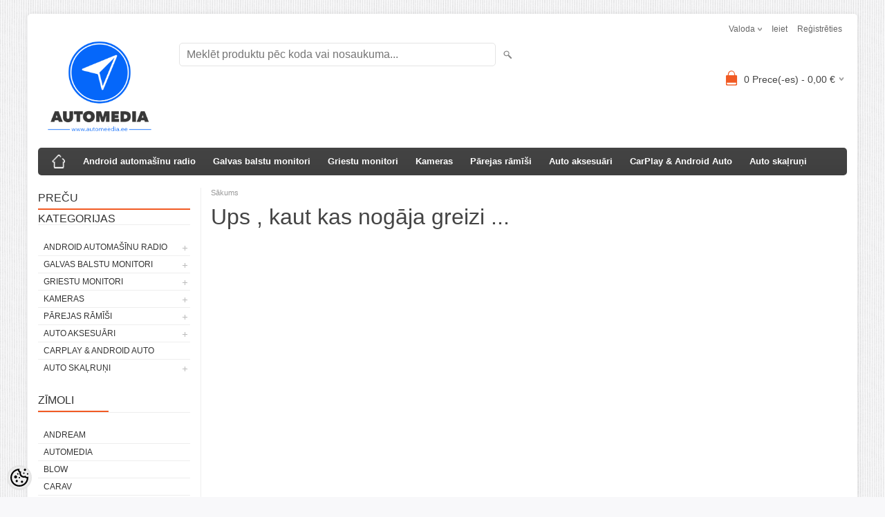

--- FILE ---
content_type: text/html; charset=UTF-8
request_url: https://www.automeedia.ee/lv/a/10.25-android-bmw-x5-x6-e70-71-idrive-ccc-2007-2010-gps-multimedia
body_size: 34898
content:
<!DOCTYPE html>
<html dir="ltr" lang="lv">
<head>
<title>automedia GPS navigācijas un multimediju auto radio e-veikals</title>

<meta charset="UTF-8" />
<meta name="keywords" content="GPS, navi, auto navigācija, multivide, auto radio, Xtrons Android car, Apple Carplay, automašīnu monitori, griestu monitori, galvas balstu ekrāni, ekrāns, automašīnas ekrāns, android radio, android GPS, GPS, auto navigācija, Carplay, auto radio, automašīn" />
<meta name="description" content="automedia GPS navigācijas un multimediju auto radio e-veikals automedia.ee - Auto multimediju interneta veikals. Android radioaparāti, CarPlay, auto kameras un monitori visām automašīnām. 2 gadu garantija un bezmaksas atgriešana 45 dienas! Bezmaksas piegāde pasūtījumiem virs €150!" />
<meta name="author" content="automeedia" />
<meta name="generator" content="ShopRoller.com" />
<meta name="csrf-token" content="JHhzLl8Ei4h9acPRRowif14doy3xYSgEznF94Euv" />

<meta property="og:type" content="website" />
<meta property="og:title" content="automeedia" />
<meta property="og:image" content="https://www.automeedia.ee/media/automeedia-1/general/automedia_png-min.png" />
<meta property="og:url" content="https://www.automeedia.ee/lv/a/10.25-android-bmw-x5-x6-e70-71-idrive-ccc-2007-2010-gps-multimedia" />
<meta property="og:site_name" content="automeedia" />
<meta property="og:description" content="automedia GPS navigācijas un multimediju auto radio e-veikals automedia.ee - Auto multimediju interneta veikals. Android radioaparāti, CarPlay, auto kameras un monitori visām automašīnām. 2 gadu garantija un bezmaksas atgriešana 45 dienas! Bezmaksas piegāde pasūtījumiem virs €150!" />

<meta name="HandheldFriendly" content="True" />
<meta name="MobileOptimized" content="320" />
<meta name="viewport" content="width=device-width, initial-scale=1, minimum-scale=1, maximum-scale=1" />

<base href="https://www.automeedia.ee/" />

<link href="https://www.automeedia.ee/media/automeedia-1/general/Original_png.png" rel="icon" />

<link rel="stylesheet" href="https://www.automeedia.ee/skin/bigshop/css/all-2922.css" type="text/css" media="screen" />

<script type="text/javascript" src="https://www.automeedia.ee/skin/bigshop/js/all-2922.js"></script>


<style id="tk-theme-configurator-css" type="text/css">
</style>
<style id="tk-custom-css" type="text/css">
/* Üldine stiil tabeli ümbruse jaoks */
.table-wrapper {
    overflow-x: auto; /* Lase tabelil horisontaalselt kerida väikestel ekraanidel */
    margin: 20px auto;
    border: 1px solid #d1e4f1;
    border-radius: 8px;
    box-shadow: 0px 4px 10px rgba(0, 0, 0, 0.1);
}

/* Tabeli stiil */
.custom-product-table {
    width: 100%;
    border-collapse: collapse;
    font-size: 16px;
    text-align: left;
    background: #f9f9ff;
}

/* Tabeli päis ja lahtrid */
.custom-product-table th, .custom-product-table td {
    padding: 12px;
    border: 1px solid #d1e4f1;
    cursor: pointer; /* Tõusutundlik kursor */
}

/* Tabeli päis */
.custom-product-table th {
    background: #537ec5;
    color: #ffffff;
    text-align: center;
    font-weight: bold;
}

/* Esimene tulp */
.custom-product-table td:first-child {
    background: #d9e6ff;
    font-weight: bold;
    color: #333; /* Tekstivärv on nüüd tumehall, et paistaks helesinise taustaga */
}

/* Iga teine rida */
.custom-product-table tr:nth-child(even) {
    background-color: #eef5ff;
}

/* Tabelirea tõstmine kursori peale */
.custom-product-table tr:hover {
    background-color: #d1e4f1; /* Pehme sinine värv */
}

/* Tabeli kohandused väikeste ekraanide jaoks */
@media (max-width: 768px) {
    .custom-product-table th, .custom-product-table td {
        padding: 8px;
        font-size: 14px;
    }
}

/* Lukustatav veerg */
.custom-product-table td.sticky-column, .custom-product-table th.sticky-column {
    position: sticky;
    left: 0;
    background-color: #537ec5; /* Sinine taust */
    color: white; /* Tekst valge, et oleks loetav */
    z-index: 1; /* Lukustatud tulp nähtavam */
    border-right: 1px solid #ddd; /* Visuaalne eraldus */
}

/* Keritav tabel konteiner */
.table-scroll-wrapper {
    overflow-x: auto;
    display: block;
    white-space: nowrap; /* Kõik read ühele joonele */
}

/* Lukustatav veerg - taustavärv sinine */
.sticky-column {
    position: sticky;
    left: 0;
    background-color: #537ec5; /* Sinine taust */
    color: white; /* Tekst valge, et oleks loetav */
    z-index: 1; /* Lukustatud tulp nähtavam */
    border-right: 1px solid #ddd; /* Visuaalne eraldus */
}

/* Tabeli välimus */
.custom-product-table {
    width: 100%;
    border-collapse: collapse;
    text-align: center;
}

.custom-product-table th, .custom-product-table td {
    padding: 10px;
    border: 1px solid #ddd;
}

/* Lukustatud veerg tuleb ka eraldi hallata (tuleb veenduda, et taust oleks korrektselt nähtav) */
.custom-product-table td:first-child {
    background: #d9e6ff; /* Väike erinevus, et esimeses veerus oleks eriline taust */
    font-weight: bold;
    color: #333; /* Tumehall tekst esimeses veerus */
}

.article-label-1 { background-image:url('https://www.automeedia.ee/media/automeedia-1/general/DAB-radio-built-in.png'); background-position:left bottom; }
</style>

<script type="text/javascript">
if(!Roller) var Roller = {};
Roller.config = new Array();
Roller.config['base_url'] = 'https://www.automeedia.ee/lv/';
Roller.config['base_path'] = '/';
Roller.config['cart/addtocart/after_action'] = '2';
Roller.config['skin_url'] = 'https://www.automeedia.ee/skin/bigshop/';
Roller.config['translate-fill_required_fields'] = 'Lūdzam aizpildīt visus nepieciešamos laukus ';
Roller.t = {"form_error_fill_required_fields":"L\u016bdzam aizpild\u012bt visus nepiecie\u0161amos laukus ","cart_error_no_items_selected":"Izv\u0113l\u0113ties produktus!"}
document.addEventListener("DOMContentLoaded", function () {
    const tableWrapper = document.querySelector(".table-scroll-wrapper");
    if (tableWrapper) {
        tableWrapper.style.overflowX = "scroll"; // Lisa horisontaalne kerimisriba.
    }
});


</script>


<head>
    <meta charset="UTF-8">
    <meta name="viewport" content="width=device-width, initial-scale=1.0">
    <link rel="stylesheet" href="styles.css">
    <title>Product Table</title>
</head>


    <script>
        window.dataLayer = window.dataLayer || [];
        function gtag() { dataLayer.push(arguments); }
        gtag('consent', 'default', {
            'ad_user_data': 'denied',
            'ad_personalization': 'denied',
            'ad_storage': 'denied',
            'analytics_storage': 'denied',
            'wait_for_update': 500,
        });
    </script>

    <!-- Google Tag Manager -->
    <script
        type="text/javascript"
    >(function(w,d,s,l,i){w[l]=w[l]||[];w[l].push({'gtm.start':
                new Date().getTime(),event:'gtm.js'});var f=d.getElementsByTagName(s)[0],
            j=d.createElement(s),dl=l!='dataLayer'?'&l='+l:'';j.async=true;j.src=
            'https://www.googletagmanager.com/gtm.js?id='+i+dl;f.parentNode.insertBefore(j,f);
        })(window,document,'script','dataLayer','GTM-WFQFRS9Z');
    </script>
    <!-- End Google Tag Manager -->

    <script>
        /*
		 *   Called when consent changes. Assumes that consent object contains keys which
		 *   directly correspond to Google consent types.
		 */
        const googleUserConsentListener = function() {
            let consent = this.options;
            gtag('consent', 'update', {
                'ad_user_data': consent.marketing,
                'ad_personalization': consent.marketing,
                'ad_storage': consent.marketing,
                'analytics_storage': consent.analytics
            });
        };

        $('document').ready(function(){
            Roller.Events.on('onUserConsent', googleUserConsentListener);
        });
    </script>

    <!-- Google Tag Manager Events -->
	
    <!-- Global Site Tag (gtag.js) - Google Tag Manager Event listeners -->
	        <script>
            let currency = "eur".toUpperCase();
            let shop = "";

            $(document).bind('sr:cart.changed', function(event, options) {
                let categories = [];
                //if product qty is positive then add
                if (!options || options.quantity_added_to_cart <= 0)
                {
                    //no track remove_from_cart
                    return;
                }

                //take product first category path(taxonomy)
                if (options.product_categories.length > 0)
                {
                    let category_parts = options.product_categories[0].split(" > ")
                    if (category_parts.length > 0) {
                        categories = categories.concat(category_parts);
                    }
                }
                dataLayer.push({ecommerce: null});
                dataLayer.push({
                    event: 'add_to_cart',
                    ecommerce:
                        {
                            currency: currency,
                            value: options.product_price * options.quantity_added_to_cart,
                            items:
                                [
                                    {
                                        item_id: options.product_sku,
                                        item_name: options.product_title,
                                        affiliation: shop,
                                        item_brand: options.product_brand,
                                        item_category: categories[0],
                                        item_category2: categories[1],
                                        item_category3: categories[2],
                                        item_category4: categories[3],
                                        item_category5: categories[4],
                                        price: options.product_price,
                                        quantity: options.quantity_added_to_cart
                                    }
                                ]
                        }
                })
            })
        </script>
	
</head>

<body class="browser-chrome browser-chrome-131.0.0.0 tk-language-lv_LV page-template-page-2columns_left content-template-shared-article-view-content_not_found tk-product-page">

<div id="fb-root"></div>
<script type="text/plain" data-category="analytics" async defer crossorigin="anonymous" src="https://connect.facebook.net/lv_LV/sdk.js#xfbml=1&version=v11.0&appId=386731248061277&autoLogAppEvents=1"></script>

<!-- Google Tag Manager (noscript) -->
<noscript><iframe src="https://www.googletagmanager.com/ns.html?id=GTM-WFQFRS9Z"
				  height="0" width="0" style="display:none;visibility:hidden"></iframe></noscript>
<!-- End Google Tag Manager (noscript) -->

<div class="main-wrapper">

	<div id="header">
		<div id="welcome">

		<form action="#" method="post">
<div id="language">
	Valoda	<ul>
	
		<li>
			<a href="https://www.automeedia.ee/et" title="Eesti keel">
				<img src="https://www.automeedia.ee/skin/bigshop/image/flags/et.png" alt="Eesti keel">
				Eesti keel			</a>
		</li>

	
		<li>
			<a href="https://www.automeedia.ee/fi" title="Suomeksi">
				<img src="https://www.automeedia.ee/skin/bigshop/image/flags/fi.png" alt="Suomeksi">
				Suomeksi			</a>
		</li>

	
		<li>
			<a href="https://www.automeedia.ee/en" title="In English">
				<img src="https://www.automeedia.ee/skin/bigshop/image/flags/en.png" alt="In English">
				In English			</a>
		</li>

	
		<li>
			<a href="https://www.automeedia.ee/ru" title="На русском">
				<img src="https://www.automeedia.ee/skin/bigshop/image/flags/ru.png" alt="На русском">
				На русском			</a>
		</li>

	
		<li>
			<a href="https://www.automeedia.ee/lv" title="Läti keel">
				<img src="https://www.automeedia.ee/skin/bigshop/image/flags/lv.png" alt="Läti keel">
				Läti keel			</a>
		</li>

		</ul>
</div>
</form>

		
				<a href="https://www.automeedia.ee/lv/login">Ieiet</a>
	
				<a href="https://www.automeedia.ee/lv/account/register">Reģistrēties</a>        
	

</div>

<div id="header-content-block"></div>

<div id="logo"><a href="https://www.automeedia.ee/lv/home">
			<img src="https://www.automeedia.ee/media/automeedia-1/general/automedia_png-min.png" alt="automeedia" />
	</a></div>

<div id="search"><form id="searchForm" action="https://www.automeedia.ee/lv/search" method="get">
			<input type="hidden" name="page" value="1" />
	<input type="hidden" name="q" value="" />
</form>

<div class="button-search"></div>
<input type="text" id="filter_name" name="filter_name" value="" placeholder="Meklēt produktu pēc koda vai nosaukuma..." onClick="this.select();" onKeyDown="this.style.color = '#333';" class="search-autocomplete" />
</div>

		<div id="cart" class="">
		<div class="heading" onclick="window.location='https://www.automeedia.ee/lv/cart'">
			<h4><img width="32" height="32" alt="" src="https://www.automeedia.ee/skin/bigshop/image/cart-bg.png"></h4>
			<a><span id="cart-total">
				<span id="cart_total_qty">0</span> Prece(-es) - 
				<span id="cart_total_sum">0,00</span> €
			</span></a>
		</div>
		<div class="content"></div>
	</div>
	</div>

		<div id="menu">
		
<span>Izvēlne</span>
<ul>
			<li class="home">
		<a href="https://www.automeedia.ee/lv/home"><span>Sākums</span></a>
	</li>
	
		
		<li class="tk-category-1 tk-category-android-automasinu-radio" style="z-index:1100;">
			<a href="https://www.automeedia.ee/lv/c/android-automasinu-radio">Android automašīnu radio</a>
			
<div class="level level_1">
	<ul>

	
		<li class="tk-category-2 tk-category-1-din">
			<a href="https://www.automeedia.ee/lv/c/1-din">1 DIN</a>
			
		</li>

	
		<li class="tk-category-6 tk-category-2-din">
			<a href="https://www.automeedia.ee/lv/c/2-din">2 DIN</a>
			
		</li>

	
		<li class="tk-category-7 tk-category-alfa-romeo">
			<a href="https://www.automeedia.ee/lv/c/alfa-romeo">Alfa Romeo</a>
			
<div class="level level_2">
	<ul>

	
		<li class="tk-category-1343 tk-category-giulietta">
			<a href="https://www.automeedia.ee/lv/c/giulietta">Giulietta</a>
			
		</li>

	
	</ul>
</div>
		</li>

	
		<li class="tk-category-8 tk-category-audi">
			<a href="https://www.automeedia.ee/lv/c/audi">Audi</a>
			
<div class="level level_2">
	<ul>

	
		<li class="tk-category-866 tk-category-a3">
			<a href="https://www.automeedia.ee/lv/c/a3">A3</a>
			
<div class="level level_3">
	<ul>

	
		<li class="tk-category-44 tk-category-a3-2003-2012">
			<a href="https://www.automeedia.ee/lv/c/a3-2003-2012">A3 (2003 - 2012)</a>
			
		</li>

	
		<li class="tk-category-874 tk-category-a3-2013-2020">
			<a href="https://www.automeedia.ee/lv/c/a3-2013-2020">A3 (2013 - 2020)</a>
			
		</li>

	
	</ul>
</div>
		</li>

	
		<li class="tk-category-867 tk-category-a4">
			<a href="https://www.automeedia.ee/lv/c/a4">A4</a>
			
<div class="level level_3">
	<ul>

	
		<li class="tk-category-45 tk-category-a4-2002-2008">
			<a href="https://www.automeedia.ee/lv/c/a4-2002-2008">A4 (2002 - 2008)</a>
			
		</li>

	
		<li class="tk-category-780 tk-category-a4-2008-2016">
			<a href="https://www.automeedia.ee/lv/c/a4-2008-2016">A4 (2008 - 2016)</a>
			
		</li>

	
		<li class="tk-category-871 tk-category-a4-2017-2021">
			<a href="https://www.automeedia.ee/lv/c/a4-2017-2021">A4 (2017 - 2021)</a>
			
		</li>

	
	</ul>
</div>
		</li>

	
		<li class="tk-category-868 tk-category-a5">
			<a href="https://www.automeedia.ee/lv/c/a5">A5</a>
			
<div class="level level_3">
	<ul>

	
		<li class="tk-category-860 tk-category-a5-2009-2016">
			<a href="https://www.automeedia.ee/lv/c/a5-2009-2016">A5 (2009 - 2016)</a>
			
		</li>

	
		<li class="tk-category-872 tk-category-a5-2017-2021">
			<a href="https://www.automeedia.ee/lv/c/a5-2017-2021">A5 (2017 - 2021)</a>
			
		</li>

	
	</ul>
</div>
		</li>

	
		<li class="tk-category-869 tk-category-a6">
			<a href="https://www.automeedia.ee/lv/c/a6">A6</a>
			
		</li>

	
		<li class="tk-category-863 tk-category-a7">
			<a href="https://www.automeedia.ee/lv/c/a7">A7</a>
			
		</li>

	
		<li class="tk-category-864 tk-category-a8">
			<a href="https://www.automeedia.ee/lv/c/a8">A8</a>
			
		</li>

	
		<li class="tk-category-861 tk-category-q5">
			<a href="https://www.automeedia.ee/lv/c/q5">Q5</a>
			
<div class="level level_3">
	<ul>

	
		<li class="tk-category-782 tk-category-q5-2008-2017">
			<a href="https://www.automeedia.ee/lv/c/q5-2008-2017"> Q5 (2008 - 2017)</a>
			
		</li>

	
		<li class="tk-category-865 tk-category-q5-2017-2022">
			<a href="https://www.automeedia.ee/lv/c/q5-2017-2022">Q5 (2017 - 2022)</a>
			
		</li>

	
	</ul>
</div>
		</li>

	
		<li class="tk-category-875 tk-category-q7">
			<a href="https://www.automeedia.ee/lv/c/q7">Q7</a>
			
		</li>

	
		<li class="tk-category-870 tk-category-tt">
			<a href="https://www.automeedia.ee/lv/c/tt">TT</a>
			
<div class="level level_3">
	<ul>

	
		<li class="tk-category-47 tk-category-tt-2006-2012">
			<a href="https://www.automeedia.ee/lv/c/tt-2006-2012">TT (2006 - 2012)</a>
			
		</li>

	
	</ul>
</div>
		</li>

	
	</ul>
</div>
		</li>

	
		<li class="tk-category-9 tk-category-bmw">
			<a href="https://www.automeedia.ee/lv/c/bmw">BMW</a>
			
<div class="level level_2">
	<ul>

	
		<li class="tk-category-48 tk-category-1.-serija">
			<a href="https://www.automeedia.ee/lv/c/1.-serija">1. sērija</a>
			
<div class="level level_3">
	<ul>

	
		<li class="tk-category-84 tk-category-e81-e82-e87-e88-2004-2012-bez-originala-ekrana">
			<a href="https://www.automeedia.ee/lv/c/e81-e82-e87-e88-2004-2012-bez-originala-ekrana">E81 / E82 / E87 / E88 (2004 - 2012) bez oriģinālā ekrāna</a>
			
		</li>

	
		<li class="tk-category-85 tk-category-e81-e82-e87-e88-2006-2009-idrive-ccc">
			<a href="https://www.automeedia.ee/lv/c/e81-e82-e87-e88-2006-2009-idrive-ccc">E81 / E82 / E87 / E88 (2006 - 2009) iDrive CCC</a>
			
		</li>

	
		<li class="tk-category-86 tk-category-e81-e82-e87-e88-2010-2012-idrive-cic">
			<a href="https://www.automeedia.ee/lv/c/e81-e82-e87-e88-2010-2012-idrive-cic">E81 / E82 / E87 / E88 (2010 - 2012) iDrive CIC</a>
			
		</li>

	
		<li class="tk-category-410 tk-category-f20-f21-f23-2011-2017-idrive-nbt">
			<a href="https://www.automeedia.ee/lv/c/f20-f21-f23-2011-2017-idrive-nbt">F20 / F21 / F23 (2011 - 2017) iDrive NBT</a>
			
		</li>

	
	</ul>
</div>
		</li>

	
		<li class="tk-category-49 tk-category-2.-serija">
			<a href="https://www.automeedia.ee/lv/c/2.-serija">2. sērija</a>
			
		</li>

	
		<li class="tk-category-50 tk-category-3.-serija">
			<a href="https://www.automeedia.ee/lv/c/3.-serija">3. sērija</a>
			
<div class="level level_3">
	<ul>

	
		<li class="tk-category-80 tk-category-e46-1998-2006">
			<a href="https://www.automeedia.ee/lv/c/e46-1998-2006">E46 (1998 - 2006)</a>
			
		</li>

	
		<li class="tk-category-81 tk-category-e90-e91-e92-e93-2005-2012-bez-originala-ekrana">
			<a href="https://www.automeedia.ee/lv/c/e90-e91-e92-e93-2005-2012-bez-originala-ekrana">E90 / E91 / E92 / E93 (2005 - 2012) bez oriģinālā ekrāna</a>
			
		</li>

	
		<li class="tk-category-1022 tk-category-e90-e91-e92-e93-idrive-ccc-2005-2008">
			<a href="https://www.automeedia.ee/lv/c/e90-e91-e92-e93-idrive-ccc-2005-2008">E90 / E91 / E92 / E93 iDrive CCC (2005 - 2008)</a>
			
		</li>

	
		<li class="tk-category-83 tk-category-e90-e91-e92-e93-idrive-cic-2009-2012">
			<a href="https://www.automeedia.ee/lv/c/e90-e91-e92-e93-idrive-cic-2009-2012">E90 / E91 / E92 / E93 iDrive CIC (2009 - 2012)</a>
			
		</li>

	
		<li class="tk-category-411 tk-category-f30-f31-34-idrive-nbt-2013-2017">
			<a href="https://www.automeedia.ee/lv/c/f30-f31-34-idrive-nbt-2013-2017">F30 / F31 / 34 iDrive NBT (2013 - 2017)</a>
			
		</li>

	
	</ul>
</div>
		</li>

	
		<li class="tk-category-51 tk-category-4.-serija">
			<a href="https://www.automeedia.ee/lv/c/4.-serija">4. sērija</a>
			
		</li>

	
		<li class="tk-category-52 tk-category-5.-serija">
			<a href="https://www.automeedia.ee/lv/c/5.-serija">5. sērija</a>
			
<div class="level level_3">
	<ul>

	
		<li class="tk-category-75 tk-category-e39-1995-2004">
			<a href="https://www.automeedia.ee/lv/c/e39-1995-2004">E39 (1995 - 2004)</a>
			
		</li>

	
		<li class="tk-category-76 tk-category-e60-e61-e63-e64-idrive-ccc-2004-2008">
			<a href="https://www.automeedia.ee/lv/c/e60-e61-e63-e64-idrive-ccc-2004-2008">E60 E61 E63 E64 iDrive CCC (2004 - 2008)</a>
			
		</li>

	
		<li class="tk-category-77 tk-category-e60-e61-e63-e64-idrive-cic-2009-2012">
			<a href="https://www.automeedia.ee/lv/c/e60-e61-e63-e64-idrive-cic-2009-2012">E60 E61 E63 E64 iDrive CIC (2009 - 2012)</a>
			
		</li>

	
		<li class="tk-category-78 tk-category-bmw-f10-f11-idrive-cic-2010-2012">
			<a href="https://www.automeedia.ee/lv/c/bmw-f10-f11-idrive-cic-2010-2012">BMW F10 / F11 iDrive CIC (2010 - 2012)</a>
			
		</li>

	
		<li class="tk-category-79 tk-category-bmw-f10-f11-idrive-nbt-2013-2016">
			<a href="https://www.automeedia.ee/lv/c/bmw-f10-f11-idrive-nbt-2013-2016">BMW F10 / F11 iDrive NBT (2013 - 2016)</a>
			
		</li>

	
		<li class="tk-category-1010 tk-category-bmw-f07-gt">
			<a href="https://www.automeedia.ee/lv/c/bmw-f07-gt">BMW F07 GT</a>
			
		</li>

	
		<li class="tk-category-1044 tk-category-g30-2018">
			<a href="https://www.automeedia.ee/lv/c/g30-2018">G30 (2018 - )</a>
			
		</li>

	
	</ul>
</div>
		</li>

	
		<li class="tk-category-1570 tk-category-6.-ser.">
			<a href="https://www.automeedia.ee/lv/c/6.-ser.">6. ser.</a>
			
		</li>

	
		<li class="tk-category-53 tk-category-7.-serija">
			<a href="https://www.automeedia.ee/lv/c/7.-serija">7. sērija</a>
			
<div class="level level_3">
	<ul>

	
		<li class="tk-category-74 tk-category-e38-1995-2001">
			<a href="https://www.automeedia.ee/lv/c/e38-1995-2001">E38 (1995 - 2001)</a>
			
		</li>

	
		<li class="tk-category-859 tk-category-e65-e66-2001-2008">
			<a href="https://www.automeedia.ee/lv/c/e65-e66-2001-2008">E65 / E66 (2001 - 2008)</a>
			
		</li>

	
		<li class="tk-category-1045 tk-category-f01-f02">
			<a href="https://www.automeedia.ee/lv/c/f01-f02">F01/F02</a>
			
		</li>

	
	</ul>
</div>
		</li>

	
		<li class="tk-category-54 tk-category-x1">
			<a href="https://www.automeedia.ee/lv/c/x1">X1</a>
			
<div class="level level_3">
	<ul>

	
		<li class="tk-category-72 tk-category-bmw-x1-e84-2009-2015-bez-originala-ekrana">
			<a href="https://www.automeedia.ee/lv/c/bmw-x1-e84-2009-2015-bez-originala-ekrana">BMW X1 E84 (2009 - 2015) bez oriģinālā ekrāna</a>
			
		</li>

	
		<li class="tk-category-73 tk-category-bmw-x1-e84-2009-2015-idrive-cic">
			<a href="https://www.automeedia.ee/lv/c/bmw-x1-e84-2009-2015-idrive-cic">BMW X1 E84 (2009 - 2015) iDrive CIC</a>
			
		</li>

	
		<li class="tk-category-1028 tk-category-bmw-x1-f48-2016-2017-idrive-nbt">
			<a href="https://www.automeedia.ee/lv/c/bmw-x1-f48-2016-2017-idrive-nbt">BMW X1 F48 (2016 - 2017) iDrive NBT</a>
			
		</li>

	
	</ul>
</div>
		</li>

	
		<li class="tk-category-55 tk-category-x2">
			<a href="https://www.automeedia.ee/lv/c/x2">X2</a>
			
		</li>

	
		<li class="tk-category-56 tk-category-x3">
			<a href="https://www.automeedia.ee/lv/c/x3">X3</a>
			
<div class="level level_3">
	<ul>

	
		<li class="tk-category-67 tk-category-x3-e83-2004-2009-bez-originala-ekrana">
			<a href="https://www.automeedia.ee/lv/c/x3-e83-2004-2009-bez-originala-ekrana">X3 E83 (2004 - 2009) bez oriģinālā ekrāna</a>
			
		</li>

	
		<li class="tk-category-68 tk-category-x3-e83-2004-2009-automasinas-ar-originalo-ekranu">
			<a href="https://www.automeedia.ee/lv/c/x3-e83-2004-2009-automasinas-ar-originalo-ekranu">X3 E83 (2004 - 2009) automašīnas ar oriģinālo ekrānu</a>
			
		</li>

	
		<li class="tk-category-69 tk-category-bmw-x3-f25-idrive-cic-2011-2013">
			<a href="https://www.automeedia.ee/lv/c/bmw-x3-f25-idrive-cic-2011-2013">BMW X3 F25 iDrive CIC (2011 - 2013)</a>
			
		</li>

	
		<li class="tk-category-70 tk-category-bmw-x3-f25-idrive-nbt-2013-2016">
			<a href="https://www.automeedia.ee/lv/c/bmw-x3-f25-idrive-nbt-2013-2016">BMW X3 F25 iDrive NBT (2013 - 2016)</a>
			
		</li>

	
	</ul>
</div>
		</li>

	
		<li class="tk-category-57 tk-category-x4">
			<a href="https://www.automeedia.ee/lv/c/x4">X4</a>
			
<div class="level level_3">
	<ul>

	
		<li class="tk-category-71 tk-category-bmw-x4-f26-idrive-nbt-2014-2016">
			<a href="https://www.automeedia.ee/lv/c/bmw-x4-f26-idrive-nbt-2014-2016">BMW X4 F26 iDrive NBT (2014 - 2016)</a>
			
		</li>

	
	</ul>
</div>
		</li>

	
		<li class="tk-category-58 tk-category-x5">
			<a href="https://www.automeedia.ee/lv/c/x5">X5</a>
			
<div class="level level_3">
	<ul>

	
		<li class="tk-category-63 tk-category-x5-e53-1999-2006">
			<a href="https://www.automeedia.ee/lv/c/x5-e53-1999-2006">X5 E53 (1999 - 2006)</a>
			
		</li>

	
		<li class="tk-category-64 tk-category-x5-e70-idrive-ccc-2007-2010">
			<a href="https://www.automeedia.ee/lv/c/x5-e70-idrive-ccc-2007-2010">X5 E70 iDrive CCC (2007 - 2010)</a>
			
		</li>

	
		<li class="tk-category-65 tk-category-x5-e70-idrive-cic-2010-2013">
			<a href="https://www.automeedia.ee/lv/c/x5-e70-idrive-cic-2010-2013">X5 E70 iDrive CIC (2010 - 2013)</a>
			
		</li>

	
		<li class="tk-category-66 tk-category-x5-f15-idrive-nbt-2013-2015">
			<a href="https://www.automeedia.ee/lv/c/x5-f15-idrive-nbt-2013-2015">X5 F15 iDrive NBT (2013 - 2015)</a>
			
		</li>

	
		<li class="tk-category-1571 tk-category-x5-f15-idrive-evo-2016-2018">
			<a href="https://www.automeedia.ee/lv/c/x5-f15-idrive-evo-2016-2018">X5 F15 iDrive EVO (2016 - 2018)</a>
			
		</li>

	
	</ul>
</div>
		</li>

	
		<li class="tk-category-59 tk-category-x6">
			<a href="https://www.automeedia.ee/lv/c/x6">X6</a>
			
<div class="level level_3">
	<ul>

	
		<li class="tk-category-60 tk-category-x6-e71-idrive-ccc-2008-2010">
			<a href="https://www.automeedia.ee/lv/c/x6-e71-idrive-ccc-2008-2010">X6 E71 iDrive CCC (2008 - 2010)</a>
			
		</li>

	
		<li class="tk-category-61 tk-category-x6-e71-idrive-cic-2011-2014">
			<a href="https://www.automeedia.ee/lv/c/x6-e71-idrive-cic-2011-2014">X6 E71 iDrive CIC (2011 - 2014)</a>
			
		</li>

	
		<li class="tk-category-62 tk-category-x6-f16-idrive-nbt-2014-2016">
			<a href="https://www.automeedia.ee/lv/c/x6-f16-idrive-nbt-2014-2016">X6 F16 iDrive NBT (2014 - 2016)</a>
			
		</li>

	
		<li class="tk-category-1572 tk-category-x6-f16-idrive-evo-2016-2019">
			<a href="https://www.automeedia.ee/lv/c/x6-f16-idrive-evo-2016-2019">X6 F16 iDrive EVO (2016 - 2019)</a>
			
		</li>

	
	</ul>
</div>
		</li>

	
	</ul>
</div>
		</li>

	
		<li class="tk-category-710 tk-category-buick">
			<a href="https://www.automeedia.ee/lv/c/buick">Buick</a>
			
		</li>

	
		<li class="tk-category-159 tk-category-chevrolet">
			<a href="https://www.automeedia.ee/lv/c/chevrolet">Chevrolet</a>
			
<div class="level level_2">
	<ul>

	
		<li class="tk-category-1413 tk-category-aveo">
			<a href="https://www.automeedia.ee/lv/c/aveo">Aveo</a>
			
		</li>

	
		<li class="tk-category-1414 tk-category-cruze">
			<a href="https://www.automeedia.ee/lv/c/cruze">Cruze</a>
			
<div class="level level_3">
	<ul>

	
		<li class="tk-category-1415 tk-category-cruze-2010-2012">
			<a href="https://www.automeedia.ee/lv/c/cruze-2010-2012">Cruze (2010-2012)</a>
			
		</li>

	
		<li class="tk-category-1416 tk-category-cruze-2013-2015">
			<a href="https://www.automeedia.ee/lv/c/cruze-2013-2015">Cruze (2013-2015)</a>
			
		</li>

	
	</ul>
</div>
		</li>

	
		<li class="tk-category-1418 tk-category-trailblazer">
			<a href="https://www.automeedia.ee/lv/c/trailblazer">Trailblazer</a>
			
		</li>

	
	</ul>
</div>
		</li>

	
		<li class="tk-category-10 tk-category-chrysler">
			<a href="https://www.automeedia.ee/lv/c/chrysler">Chrysler</a>
			
<div class="level level_2">
	<ul>

	
		<li class="tk-category-1301 tk-category-grand-voyager">
			<a href="https://www.automeedia.ee/lv/c/grand-voyager">Grand Voyager</a>
			
<div class="level level_3">
	<ul>

	
		<li class="tk-category-1302 tk-category-grand-voyager-2000-2007">
			<a href="https://www.automeedia.ee/lv/c/grand-voyager-2000-2007">Grand Voyager (2000-2007)</a>
			
		</li>

	
	</ul>
</div>
		</li>

	
		<li class="tk-category-1303 tk-category-townandcountry">
			<a href="https://www.automeedia.ee/lv/c/townandcountry">Town&amp;Country</a>
			
<div class="level level_3">
	<ul>

	
		<li class="tk-category-1304 tk-category-townandcountry-2000-2007">
			<a href="https://www.automeedia.ee/lv/c/townandcountry-2000-2007">Town&amp;Country (2000-2007)</a>
			
		</li>

	
	</ul>
</div>
		</li>

	
		<li class="tk-category-1305 tk-category-chrysler-300c">
			<a href="https://www.automeedia.ee/lv/c/chrysler-300c">Chrysler 300C</a>
			
		</li>

	
	</ul>
</div>
		</li>

	
		<li class="tk-category-11 tk-category-citroen">
			<a href="https://www.automeedia.ee/lv/c/citroen">Citroen</a>
			
<div class="level level_2">
	<ul>

	
		<li class="tk-category-1424 tk-category-berlingo">
			<a href="https://www.automeedia.ee/lv/c/berlingo">Berlingo</a>
			
<div class="level level_3">
	<ul>

	
		<li class="tk-category-1425 tk-category-berlingo-2018-2020">
			<a href="https://www.automeedia.ee/lv/c/berlingo-2018-2020">Berlingo (2018-2020)</a>
			
		</li>

	
	</ul>
</div>
		</li>

	
		<li class="tk-category-1386 tk-category-c1">
			<a href="https://www.automeedia.ee/lv/c/c1">C1</a>
			
		</li>

	
		<li class="tk-category-1310 tk-category-c4">
			<a href="https://www.automeedia.ee/lv/c/c4">C4</a>
			
<div class="level level_3">
	<ul>

	
		<li class="tk-category-1311 tk-category-c4-2010-2018">
			<a href="https://www.automeedia.ee/lv/c/c4-2010-2018">C4 (2010-2018)</a>
			
		</li>

	
	</ul>
</div>
		</li>

	
		<li class="tk-category-1312 tk-category-c5">
			<a href="https://www.automeedia.ee/lv/c/c5">C5</a>
			
		</li>

	
		<li class="tk-category-1203 tk-category-c-crosser">
			<a href="https://www.automeedia.ee/lv/c/c-crosser">C-Crosser</a>
			
		</li>

	
		<li class="tk-category-1421 tk-category-elysee">
			<a href="https://www.automeedia.ee/lv/c/elysee">Elysee</a>
			
		</li>

	
		<li class="tk-category-1162 tk-category-jumper">
			<a href="https://www.automeedia.ee/lv/c/jumper">Jumper</a>
			
<div class="level level_3">
	<ul>

	
		<li class="tk-category-1332 tk-category-jumper-1">
			<a href="https://www.automeedia.ee/lv/c/jumper-1">Jumper</a>
			
<div class="level level_4">
	<ul>

	
		<li class="tk-category-1333 tk-category-jumper-2010-2024">
			<a href="https://www.automeedia.ee/lv/c/jumper-2010-2024">Jumper (2010-2024)</a>
			
		</li>

	
		<li class="tk-category-1347 tk-category-jumper-2006-2010">
			<a href="https://www.automeedia.ee/lv/c/jumper-2006-2010">Jumper (2006-2010)</a>
			
		</li>

	
	</ul>
</div>
		</li>

	
		<li class="tk-category-1163 tk-category-jumper-2021-...">
			<a href="https://www.automeedia.ee/lv/c/jumper-2021-...">Jumper 2021 - ...</a>
			
		</li>

	
	</ul>
</div>
		</li>

	
		<li class="tk-category-1186 tk-category-jumpy">
			<a href="https://www.automeedia.ee/lv/c/jumpy">Jumpy</a>
			
<div class="level level_3">
	<ul>

	
		<li class="tk-category-1187 tk-category-jumpy-2016-2022">
			<a href="https://www.automeedia.ee/lv/c/jumpy-2016-2022">Jumpy 2016-2022</a>
			
		</li>

	
	</ul>
</div>
		</li>

	
		<li class="tk-category-1190 tk-category-spacetourer">
			<a href="https://www.automeedia.ee/lv/c/spacetourer">Spacetourer</a>
			
<div class="level level_3">
	<ul>

	
		<li class="tk-category-1191 tk-category-spacetourer-2016-2022">
			<a href="https://www.automeedia.ee/lv/c/spacetourer-2016-2022">Spacetourer 2016-2022</a>
			
		</li>

	
	</ul>
</div>
		</li>

	
	</ul>
</div>
		</li>

	
		<li class="tk-category-12 tk-category-dacia">
			<a href="https://www.automeedia.ee/lv/c/dacia">Dacia</a>
			
<div class="level level_2">
	<ul>

	
		<li class="tk-category-1164 tk-category-duster">
			<a href="https://www.automeedia.ee/lv/c/duster">Duster</a>
			
		</li>

	
	</ul>
</div>
		</li>

	
		<li class="tk-category-13 tk-category-dodge">
			<a href="https://www.automeedia.ee/lv/c/dodge">Dodge</a>
			
		</li>

	
		<li class="tk-category-14 tk-category-fiat">
			<a href="https://www.automeedia.ee/lv/c/fiat">Fiat</a>
			
<div class="level level_2">
	<ul>

	
		<li class="tk-category-1502 tk-category-500">
			<a href="https://www.automeedia.ee/lv/c/500">500</a>
			
		</li>

	
		<li class="tk-category-1325 tk-category-500l">
			<a href="https://www.automeedia.ee/lv/c/500l">500L</a>
			
		</li>

	
		<li class="tk-category-1348 tk-category-500x">
			<a href="https://www.automeedia.ee/lv/c/500x">500X</a>
			
		</li>

	
		<li class="tk-category-1344 tk-category-bravo">
			<a href="https://www.automeedia.ee/lv/c/bravo">Bravo</a>
			
		</li>

	
		<li class="tk-category-1328 tk-category-doblo">
			<a href="https://www.automeedia.ee/lv/c/doblo">Doblo</a>
			
<div class="level level_3">
	<ul>

	
		<li class="tk-category-1329 tk-category-doblo-2010-2015">
			<a href="https://www.automeedia.ee/lv/c/doblo-2010-2015">Doblo (2010-2015)</a>
			
		</li>

	
	</ul>
</div>
		</li>

	
		<li class="tk-category-1158 tk-category-ducato">
			<a href="https://www.automeedia.ee/lv/c/ducato">Ducato</a>
			
<div class="level level_3">
	<ul>

	
		<li class="tk-category-1159 tk-category-ducato-2021-...">
			<a href="https://www.automeedia.ee/lv/c/ducato-2021-...">Ducato 2021 - ...</a>
			
		</li>

	
		<li class="tk-category-1331 tk-category-ducato-2010-2022">
			<a href="https://www.automeedia.ee/lv/c/ducato-2010-2022">Ducato (2010-2022)</a>
			
		</li>

	
		<li class="tk-category-1346 tk-category-ducato-2006-2010">
			<a href="https://www.automeedia.ee/lv/c/ducato-2006-2010">Ducato (2006-2010)</a>
			
		</li>

	
	</ul>
</div>
		</li>

	
		<li class="tk-category-1504 tk-category-punto">
			<a href="https://www.automeedia.ee/lv/c/punto">Punto</a>
			
		</li>

	
	</ul>
</div>
		</li>

	
		<li class="tk-category-15 tk-category-ford">
			<a href="https://www.automeedia.ee/lv/c/ford">Ford</a>
			
<div class="level level_2">
	<ul>

	
		<li class="tk-category-1512 tk-category-b-max">
			<a href="https://www.automeedia.ee/lv/c/b-max">B-Max</a>
			
		</li>

	
		<li class="tk-category-1513 tk-category-transit-courier">
			<a href="https://www.automeedia.ee/lv/c/transit-courier">Transit Courier</a>
			
		</li>

	
		<li class="tk-category-1375 tk-category-c-max">
			<a href="https://www.automeedia.ee/lv/c/c-max">C-Max</a>
			
<div class="level level_3">
	<ul>

	
		<li class="tk-category-1515 tk-category-c-max-2005-2007">
			<a href="https://www.automeedia.ee/lv/c/c-max-2005-2007">C-Max (2005-2007)</a>
			
		</li>

	
		<li class="tk-category-1521 tk-category-c-max-2008-2011">
			<a href="https://www.automeedia.ee/lv/c/c-max-2008-2011">C-Max (2008-2011)</a>
			
		</li>

	
		<li class="tk-category-1376 tk-category-c-max-2011-2018">
			<a href="https://www.automeedia.ee/lv/c/c-max-2011-2018">C-Max (2011-2018)</a>
			
		</li>

	
	</ul>
</div>
		</li>

	
		<li class="tk-category-1372 tk-category-ecosport">
			<a href="https://www.automeedia.ee/lv/c/ecosport">Ecosport</a>
			
		</li>

	
		<li class="tk-category-1367 tk-category-edge">
			<a href="https://www.automeedia.ee/lv/c/edge">Edge</a>
			
		</li>

	
		<li class="tk-category-1369 tk-category-f150">
			<a href="https://www.automeedia.ee/lv/c/f150">F150</a>
			
<div class="level level_3">
	<ul>

	
		<li class="tk-category-1370 tk-category-f150-2008-2014">
			<a href="https://www.automeedia.ee/lv/c/f150-2008-2014">F150 (2008-2014)</a>
			
		</li>

	
	</ul>
</div>
		</li>

	
		<li class="tk-category-1241 tk-category-fiesta">
			<a href="https://www.automeedia.ee/lv/c/fiesta">Fiesta</a>
			
<div class="level level_3">
	<ul>

	
		<li class="tk-category-1519 tk-category-fiesta-2005-2008">
			<a href="https://www.automeedia.ee/lv/c/fiesta-2005-2008">Fiesta (2005-2008)</a>
			
		</li>

	
		<li class="tk-category-1242 tk-category-fiesta-2009-2017">
			<a href="https://www.automeedia.ee/lv/c/fiesta-2009-2017">Fiesta (2009-2017)</a>
			
		</li>

	
		<li class="tk-category-1403 tk-category-fiesta-2017-2020">
			<a href="https://www.automeedia.ee/lv/c/fiesta-2017-2020">Fiesta (2017-2020)</a>
			
		</li>

	
	</ul>
</div>
		</li>

	
		<li class="tk-category-1232 tk-category-focus">
			<a href="https://www.automeedia.ee/lv/c/focus">Focus</a>
			
<div class="level level_3">
	<ul>

	
		<li class="tk-category-1514 tk-category-focus-2005-2007">
			<a href="https://www.automeedia.ee/lv/c/focus-2005-2007">Focus (2005-2007)</a>
			
		</li>

	
		<li class="tk-category-1404 tk-category-focus-2007-2011">
			<a href="https://www.automeedia.ee/lv/c/focus-2007-2011">Focus (2007-2011)</a>
			
		</li>

	
		<li class="tk-category-1233 tk-category-focus-2011-2019">
			<a href="https://www.automeedia.ee/lv/c/focus-2011-2019">Focus (2011-2019)</a>
			
		</li>

	
	</ul>
</div>
		</li>

	
		<li class="tk-category-1075 tk-category-fusion">
			<a href="https://www.automeedia.ee/lv/c/fusion">Fusion</a>
			
		</li>

	
		<li class="tk-category-1516 tk-category-galaxy">
			<a href="https://www.automeedia.ee/lv/c/galaxy">Galaxy</a>
			
<div class="level level_3">
	<ul>

	
		<li class="tk-category-1517 tk-category-galaxy-2006-2008">
			<a href="https://www.automeedia.ee/lv/c/galaxy-2006-2008">Galaxy (2006-2008)</a>
			
		</li>

	
		<li class="tk-category-1523 tk-category-galaxy-2008-2014">
			<a href="https://www.automeedia.ee/lv/c/galaxy-2008-2014">Galaxy (2008-2014)</a>
			
		</li>

	
	</ul>
</div>
		</li>

	
		<li class="tk-category-1373 tk-category-kuga">
			<a href="https://www.automeedia.ee/lv/c/kuga">Kuga</a>
			
<div class="level level_3">
	<ul>

	
		<li class="tk-category-1374 tk-category-kuga-2014-2019">
			<a href="https://www.automeedia.ee/lv/c/kuga-2014-2019">Kuga (2014-2019)</a>
			
		</li>

	
	</ul>
</div>
		</li>

	
		<li class="tk-category-1074 tk-category-mondeo">
			<a href="https://www.automeedia.ee/lv/c/mondeo">Mondeo</a>
			
<div class="level level_3">
	<ul>

	
		<li class="tk-category-1522 tk-category-mondeo-2008-2011">
			<a href="https://www.automeedia.ee/lv/c/mondeo-2008-2011">Mondeo (2008-2011)</a>
			
		</li>

	
		<li class="tk-category-1398 tk-category-mondeo-2010-2013">
			<a href="https://www.automeedia.ee/lv/c/mondeo-2010-2013">Mondeo (2010-2013)</a>
			
		</li>

	
		<li class="tk-category-1368 tk-category-mondeo-2014-2019">
			<a href="https://www.automeedia.ee/lv/c/mondeo-2014-2019">Mondeo (2014-2019)</a>
			
		</li>

	
	</ul>
</div>
		</li>

	
		<li class="tk-category-1575 tk-category-mustang">
			<a href="https://www.automeedia.ee/lv/c/mustang">Mustang</a>
			
		</li>

	
		<li class="tk-category-1402 tk-category-puma">
			<a href="https://www.automeedia.ee/lv/c/puma">Puma</a>
			
		</li>

	
		<li class="tk-category-1399 tk-category-s-max">
			<a href="https://www.automeedia.ee/lv/c/s-max">S-Max</a>
			
<div class="level level_3">
	<ul>

	
		<li class="tk-category-1400 tk-category-s-max-2006-2009">
			<a href="https://www.automeedia.ee/lv/c/s-max-2006-2009">S-Max (2006-2009)</a>
			
		</li>

	
		<li class="tk-category-1520 tk-category-s-max-2008-2011">
			<a href="https://www.automeedia.ee/lv/c/s-max-2008-2011">S-Max (2008-2011)</a>
			
		</li>

	
		<li class="tk-category-1401 tk-category-s-max-2010-2015">
			<a href="https://www.automeedia.ee/lv/c/s-max-2010-2015">S-Max (2010-2015)</a>
			
		</li>

	
	</ul>
</div>
		</li>

	
		<li class="tk-category-1118 tk-category-transit">
			<a href="https://www.automeedia.ee/lv/c/transit">Transit</a>
			
<div class="level level_3">
	<ul>

	
		<li class="tk-category-1518 tk-category-transit-2006-2013">
			<a href="https://www.automeedia.ee/lv/c/transit-2006-2013">Transit (2006-2013)</a>
			
		</li>

	
		<li class="tk-category-1243 tk-category-transit-2014-2019">
			<a href="https://www.automeedia.ee/lv/c/transit-2014-2019">Transit (2014-2019)</a>
			
		</li>

	
		<li class="tk-category-1234 tk-category-transit-2020-2025">
			<a href="https://www.automeedia.ee/lv/c/transit-2020-2025">Transit (2020-2025)</a>
			
		</li>

	
	</ul>
</div>
		</li>

	
		<li class="tk-category-1509 tk-category-transit-connect">
			<a href="https://www.automeedia.ee/lv/c/transit-connect">Transit Connect</a>
			
<div class="level level_3">
	<ul>

	
		<li class="tk-category-1511 tk-category-transit-connect-2002-2008">
			<a href="https://www.automeedia.ee/lv/c/transit-connect-2002-2008">Transit Connect 2002-2008</a>
			
		</li>

	
		<li class="tk-category-1510 tk-category-transit-connect-2014-2022">
			<a href="https://www.automeedia.ee/lv/c/transit-connect-2014-2022">Transit Connect 2014-2022</a>
			
		</li>

	
	</ul>
</div>
		</li>

	
		<li class="tk-category-1235 tk-category-turneo-custom">
			<a href="https://www.automeedia.ee/lv/c/turneo-custom">Turneo Custom</a>
			
<div class="level level_3">
	<ul>

	
		<li class="tk-category-1236 tk-category-turneo-custom-2018-2025">
			<a href="https://www.automeedia.ee/lv/c/turneo-custom-2018-2025">Turneo Custom (2018-2025)</a>
			
		</li>

	
		<li class="tk-category-1252 tk-category-turneo-custom-2013-2017">
			<a href="https://www.automeedia.ee/lv/c/turneo-custom-2013-2017">Turneo Custom (2013-2017)</a>
			
		</li>

	
	</ul>
</div>
		</li>

	
		<li class="tk-category-1237 tk-category-transit-custom">
			<a href="https://www.automeedia.ee/lv/c/transit-custom">Transit Custom</a>
			
<div class="level level_3">
	<ul>

	
		<li class="tk-category-1238 tk-category-transit-custom-2019-2025">
			<a href="https://www.automeedia.ee/lv/c/transit-custom-2019-2025">Transit Custom (2019-2025)</a>
			
		</li>

	
		<li class="tk-category-1253 tk-category-transit-custom-2012-2018">
			<a href="https://www.automeedia.ee/lv/c/transit-custom-2012-2018">Transit Custom (2012-2018)</a>
			
		</li>

	
	</ul>
</div>
		</li>

	
		<li class="tk-category-1239 tk-category-ranger">
			<a href="https://www.automeedia.ee/lv/c/ranger">Ranger</a>
			
<div class="level level_3">
	<ul>

	
		<li class="tk-category-1240 tk-category-ranger-2011-2016">
			<a href="https://www.automeedia.ee/lv/c/ranger-2011-2016">Ranger (2011-2016)</a>
			
		</li>

	
		<li class="tk-category-1244 tk-category-ranger-2016-2020">
			<a href="https://www.automeedia.ee/lv/c/ranger-2016-2020">Ranger (2016-2020)</a>
			
		</li>

	
	</ul>
</div>
		</li>

	
		<li class="tk-category-1371 tk-category-raptor">
			<a href="https://www.automeedia.ee/lv/c/raptor">Raptor</a>
			
		</li>

	
	</ul>
</div>
		</li>

	
		<li class="tk-category-1555 tk-category-gmc-1">
			<a href="https://www.automeedia.ee/lv/c/gmc-1">GMC</a>
			
		</li>

	
		<li class="tk-category-16 tk-category-honda">
			<a href="https://www.automeedia.ee/lv/c/honda">Honda</a>
			
<div class="level level_2">
	<ul>

	
		<li class="tk-category-1405 tk-category-accord">
			<a href="https://www.automeedia.ee/lv/c/accord">Accord</a>
			
<div class="level level_3">
	<ul>

	
		<li class="tk-category-1406 tk-category-accord-2002-2008">
			<a href="https://www.automeedia.ee/lv/c/accord-2002-2008">Accord (2002-2008)</a>
			
		</li>

	
		<li class="tk-category-1443 tk-category-accord-2008-2012">
			<a href="https://www.automeedia.ee/lv/c/accord-2008-2012">Accord (2008-2012)</a>
			
		</li>

	
	</ul>
</div>
		</li>

	
		<li class="tk-category-1260 tk-category-civic">
			<a href="https://www.automeedia.ee/lv/c/civic">Civic</a>
			
<div class="level level_3">
	<ul>

	
		<li class="tk-category-1439 tk-category-civic-sedan-2006-2011">
			<a href="https://www.automeedia.ee/lv/c/civic-sedan-2006-2011">Civic sedan (2006-2011)</a>
			
		</li>

	
		<li class="tk-category-1410 tk-category-civic-hatchback-2006-2011">
			<a href="https://www.automeedia.ee/lv/c/civic-hatchback-2006-2011">Civic Hatchback (2006-2011)</a>
			
		</li>

	
		<li class="tk-category-1261 tk-category-civic-hatchback-2012-2017">
			<a href="https://www.automeedia.ee/lv/c/civic-hatchback-2012-2017">Civic Hatchback (2012-2017)</a>
			
		</li>

	
		<li class="tk-category-1437 tk-category-civic-sedan-2012-2016">
			<a href="https://www.automeedia.ee/lv/c/civic-sedan-2012-2016">Civic sedan (2012-2016)</a>
			
		</li>

	
		<li class="tk-category-1442 tk-category-civic-2016-2019">
			<a href="https://www.automeedia.ee/lv/c/civic-2016-2019">Civic (2016-2019)</a>
			
		</li>

	
	</ul>
</div>
		</li>

	
		<li class="tk-category-1065 tk-category-cr-v">
			<a href="https://www.automeedia.ee/lv/c/cr-v">CR-V</a>
			
<div class="level level_3">
	<ul>

	
		<li class="tk-category-1066 tk-category-cr-v-2012-2016">
			<a href="https://www.automeedia.ee/lv/c/cr-v-2012-2016">CR-V (2012-2016)</a>
			
		</li>

	
		<li class="tk-category-1258 tk-category-cr-v-2012-2018">
			<a href="https://www.automeedia.ee/lv/c/cr-v-2012-2018">CR-V (2012-2018)</a>
			
		</li>

	
		<li class="tk-category-1259 tk-category-cr-v-2006-2012">
			<a href="https://www.automeedia.ee/lv/c/cr-v-2006-2012">CR-V (2006-2012)</a>
			
		</li>

	
		<li class="tk-category-1407 tk-category-cr-v-2018-2022">
			<a href="https://www.automeedia.ee/lv/c/cr-v-2018-2022">CR-V (2018-2022)</a>
			
		</li>

	
	</ul>
</div>
		</li>

	
		<li class="tk-category-1440 tk-category-hr-v">
			<a href="https://www.automeedia.ee/lv/c/hr-v">HR-V</a>
			
<div class="level level_3">
	<ul>

	
		<li class="tk-category-1441 tk-category-hr-v-2015-2017">
			<a href="https://www.automeedia.ee/lv/c/hr-v-2015-2017">HR-V (2015-2017)</a>
			
		</li>

	
	</ul>
</div>
		</li>

	
		<li class="tk-category-1408 tk-category-jazz">
			<a href="https://www.automeedia.ee/lv/c/jazz">Jazz</a>
			
<div class="level level_3">
	<ul>

	
		<li class="tk-category-1409 tk-category-jazz-2016-2020">
			<a href="https://www.automeedia.ee/lv/c/jazz-2016-2020">Jazz (2016-2020)</a>
			
		</li>

	
		<li class="tk-category-1438 tk-category-jazz-2009-2015">
			<a href="https://www.automeedia.ee/lv/c/jazz-2009-2015">Jazz (2009-2015)</a>
			
		</li>

	
	</ul>
</div>
		</li>

	
	</ul>
</div>
		</li>

	
		<li class="tk-category-719 tk-category-hummer">
			<a href="https://www.automeedia.ee/lv/c/hummer">Hummer</a>
			
<div class="level level_2">
	<ul>

	
		<li class="tk-category-1503 tk-category-h2">
			<a href="https://www.automeedia.ee/lv/c/h2">H2</a>
			
		</li>

	
		<li class="tk-category-1364 tk-category-h3">
			<a href="https://www.automeedia.ee/lv/c/h3">H3</a>
			
		</li>

	
	</ul>
</div>
		</li>

	
		<li class="tk-category-17 tk-category-hyundai">
			<a href="https://www.automeedia.ee/lv/c/hyundai">Hyundai</a>
			
<div class="level level_2">
	<ul>

	
		<li class="tk-category-1165 tk-category-i20">
			<a href="https://www.automeedia.ee/lv/c/i20">i20</a>
			
		</li>

	
		<li class="tk-category-1430 tk-category-i30">
			<a href="https://www.automeedia.ee/lv/c/i30">i30</a>
			
		</li>

	
		<li class="tk-category-1263 tk-category-ix35-2009-2015">
			<a href="https://www.automeedia.ee/lv/c/ix35-2009-2015">IX35 (2009-2015)</a>
			
		</li>

	
		<li class="tk-category-1254 tk-category-santa-fe">
			<a href="https://www.automeedia.ee/lv/c/santa-fe">Santa Fe</a>
			
<div class="level level_3">
	<ul>

	
		<li class="tk-category-1255 tk-category-santa-fe-3-2013-2017">
			<a href="https://www.automeedia.ee/lv/c/santa-fe-3-2013-2017">Santa Fe 3 (2013-2017)</a>
			
		</li>

	
		<li class="tk-category-1433 tk-category-santa-fe-3-2006-2012">
			<a href="https://www.automeedia.ee/lv/c/santa-fe-3-2006-2012">Santa Fe 3 (2006-2012)</a>
			
		</li>

	
	</ul>
</div>
		</li>

	
		<li class="tk-category-1256 tk-category-tucson">
			<a href="https://www.automeedia.ee/lv/c/tucson">Tucson</a>
			
<div class="level level_3">
	<ul>

	
		<li class="tk-category-1257 tk-category-tucson-2015-2020">
			<a href="https://www.automeedia.ee/lv/c/tucson-2015-2020">Tucson (2015-2020)</a>
			
		</li>

	
	</ul>
</div>
		</li>

	
	</ul>
</div>
		</li>

	
		<li class="tk-category-18 tk-category-isuzu">
			<a href="https://www.automeedia.ee/lv/c/isuzu">Isuzu</a>
			
<div class="level level_2">
	<ul>

	
		<li class="tk-category-1417 tk-category-d-max">
			<a href="https://www.automeedia.ee/lv/c/d-max">D-Max</a>
			
		</li>

	
	</ul>
</div>
		</li>

	
		<li class="tk-category-1073 tk-category-iveco-1">
			<a href="https://www.automeedia.ee/lv/c/iveco-1">Iveco</a>
			
<div class="level level_2">
	<ul>

	
		<li class="tk-category-1396 tk-category-daily">
			<a href="https://www.automeedia.ee/lv/c/daily">Daily</a>
			
		</li>

	
	</ul>
</div>
		</li>

	
		<li class="tk-category-19 tk-category-jaguar">
			<a href="https://www.automeedia.ee/lv/c/jaguar">Jaguar</a>
			
<div class="level level_2">
	<ul>

	
		<li class="tk-category-1552 tk-category-f-pace">
			<a href="https://www.automeedia.ee/lv/c/f-pace">F-Pace</a>
			
		</li>

	
		<li class="tk-category-1551 tk-category-f-type">
			<a href="https://www.automeedia.ee/lv/c/f-type">F-Type</a>
			
		</li>

	
		<li class="tk-category-1554 tk-category-xe">
			<a href="https://www.automeedia.ee/lv/c/xe">XE</a>
			
		</li>

	
	</ul>
</div>
		</li>

	
		<li class="tk-category-20 tk-category-jeep">
			<a href="https://www.automeedia.ee/lv/c/jeep">Jeep</a>
			
<div class="level level_2">
	<ul>

	
		<li class="tk-category-1294 tk-category-cherokee-5">
			<a href="https://www.automeedia.ee/lv/c/cherokee-5">Cherokee 5</a>
			
		</li>

	
		<li class="tk-category-1308 tk-category-compass">
			<a href="https://www.automeedia.ee/lv/c/compass">Compass</a>
			
<div class="level level_3">
	<ul>

	
		<li class="tk-category-1309 tk-category-compass-2017-2021">
			<a href="https://www.automeedia.ee/lv/c/compass-2017-2021">Compass (2017-2021)</a>
			
		</li>

	
		<li class="tk-category-1322 tk-category-compass-2009-2015">
			<a href="https://www.automeedia.ee/lv/c/compass-2009-2015">Compass (2009-2015)</a>
			
		</li>

	
	</ul>
</div>
		</li>

	
		<li class="tk-category-1323 tk-category-grand-cherokee">
			<a href="https://www.automeedia.ee/lv/c/grand-cherokee">Grand Cherokee</a>
			
<div class="level level_3">
	<ul>

	
		<li class="tk-category-1324 tk-category-grand-cherokee-2005-2007">
			<a href="https://www.automeedia.ee/lv/c/grand-cherokee-2005-2007">Grand Cherokee (2005-2007)</a>
			
		</li>

	
	</ul>
</div>
		</li>

	
		<li class="tk-category-1320 tk-category-renegade">
			<a href="https://www.automeedia.ee/lv/c/renegade">Renegade</a>
			
<div class="level level_3">
	<ul>

	
		<li class="tk-category-1321 tk-category-renegade-2015-2020">
			<a href="https://www.automeedia.ee/lv/c/renegade-2015-2020">Renegade (2015-2020)</a>
			
		</li>

	
	</ul>
</div>
		</li>

	
		<li class="tk-category-1295 tk-category-wrangler">
			<a href="https://www.automeedia.ee/lv/c/wrangler">Wrangler</a>
			
<div class="level level_3">
	<ul>

	
		<li class="tk-category-1296 tk-category-wrangler-2018-2022">
			<a href="https://www.automeedia.ee/lv/c/wrangler-2018-2022">Wrangler (2018-2022)</a>
			
		</li>

	
		<li class="tk-category-1297 tk-category-wrangler-2008-2010">
			<a href="https://www.automeedia.ee/lv/c/wrangler-2008-2010">Wrangler (2008-2010)</a>
			
		</li>

	
		<li class="tk-category-1298 tk-category-wrangler-2011-2017">
			<a href="https://www.automeedia.ee/lv/c/wrangler-2011-2017">Wrangler (2011-2017)</a>
			
		</li>

	
	</ul>
</div>
		</li>

	
	</ul>
</div>
		</li>

	
		<li class="tk-category-21 tk-category-kia">
			<a href="https://www.automeedia.ee/lv/c/kia">Kia</a>
			
<div class="level level_2">
	<ul>

	
		<li class="tk-category-1217 tk-category-carens">
			<a href="https://www.automeedia.ee/lv/c/carens">Carens</a>
			
<div class="level level_3">
	<ul>

	
		<li class="tk-category-1218 tk-category-carens-2012-2018">
			<a href="https://www.automeedia.ee/lv/c/carens-2012-2018">Carens (2012-2018)</a>
			
		</li>

	
		<li class="tk-category-1380 tk-category-carens-2007-2011">
			<a href="https://www.automeedia.ee/lv/c/carens-2007-2011">Carens (2007-2011)</a>
			
		</li>

	
	</ul>
</div>
		</li>

	
		<li class="tk-category-1382 tk-category-ceed">
			<a href="https://www.automeedia.ee/lv/c/ceed">Ceed</a>
			
<div class="level level_3">
	<ul>

	
		<li class="tk-category-1383 tk-category-ceed-2012-2018">
			<a href="https://www.automeedia.ee/lv/c/ceed-2012-2018">Ceed (2012-2018)</a>
			
		</li>

	
		<li class="tk-category-1384 tk-category-ceed-2018-2022">
			<a href="https://www.automeedia.ee/lv/c/ceed-2018-2022">Ceed (2018-2022)</a>
			
		</li>

	
	</ul>
</div>
		</li>

	
		<li class="tk-category-1205 tk-category-optima">
			<a href="https://www.automeedia.ee/lv/c/optima">Optima</a>
			
<div class="level level_3">
	<ul>

	
		<li class="tk-category-1379 tk-category-optima-2011-2015">
			<a href="https://www.automeedia.ee/lv/c/optima-2011-2015">Optima 2011-2015</a>
			
		</li>

	
		<li class="tk-category-1206 tk-category-optima-2015-2020">
			<a href="https://www.automeedia.ee/lv/c/optima-2015-2020">Optima 2015-2020</a>
			
		</li>

	
	</ul>
</div>
		</li>

	
		<li class="tk-category-1349 tk-category-rio">
			<a href="https://www.automeedia.ee/lv/c/rio">Rio</a>
			
<div class="level level_3">
	<ul>

	
		<li class="tk-category-1350 tk-category-rio-2012-2014">
			<a href="https://www.automeedia.ee/lv/c/rio-2012-2014">Rio (2012-2014)</a>
			
		</li>

	
	</ul>
</div>
		</li>

	
		<li class="tk-category-1214 tk-category-sorento">
			<a href="https://www.automeedia.ee/lv/c/sorento">Sorento</a>
			
<div class="level level_3">
	<ul>

	
		<li class="tk-category-1381 tk-category-sorento-2006-2009">
			<a href="https://www.automeedia.ee/lv/c/sorento-2006-2009">Sorento (2006-2009)</a>
			
		</li>

	
		<li class="tk-category-1215 tk-category-sorento-2009-2012">
			<a href="https://www.automeedia.ee/lv/c/sorento-2009-2012">Sorento (2009-2012)</a>
			
		</li>

	
		<li class="tk-category-1216 tk-category-sorento-2012-2014">
			<a href="https://www.automeedia.ee/lv/c/sorento-2012-2014">Sorento (2012-2014)</a>
			
		</li>

	
		<li class="tk-category-1219 tk-category-sorento-2015-2019">
			<a href="https://www.automeedia.ee/lv/c/sorento-2015-2019">Sorento (2015-2019)</a>
			
		</li>

	
	</ul>
</div>
		</li>

	
		<li class="tk-category-1220 tk-category-sportage">
			<a href="https://www.automeedia.ee/lv/c/sportage">Sportage</a>
			
<div class="level level_3">
	<ul>

	
		<li class="tk-category-1230 tk-category-sportage-2004-2009">
			<a href="https://www.automeedia.ee/lv/c/sportage-2004-2009">Sportage (2004-2009)</a>
			
		</li>

	
		<li class="tk-category-1231 tk-category-sportage-2010-2015">
			<a href="https://www.automeedia.ee/lv/c/sportage-2010-2015">Sportage (2010-2015)</a>
			
		</li>

	
		<li class="tk-category-1221 tk-category-sportage-2016-2018">
			<a href="https://www.automeedia.ee/lv/c/sportage-2016-2018">Sportage (2016-2018)</a>
			
		</li>

	
		<li class="tk-category-1351 tk-category-sportage-2018-2021">
			<a href="https://www.automeedia.ee/lv/c/sportage-2018-2021">Sportage (2018-2021)</a>
			
		</li>

	
	</ul>
</div>
		</li>

	
	</ul>
</div>
		</li>

	
		<li class="tk-category-22 tk-category-land-rover">
			<a href="https://www.automeedia.ee/lv/c/land-rover">Land Rover</a>
			
<div class="level level_2">
	<ul>

	
		<li class="tk-category-1061 tk-category-discovery">
			<a href="https://www.automeedia.ee/lv/c/discovery">Discovery</a>
			
<div class="level level_3">
	<ul>

	
		<li class="tk-category-1212 tk-category-discovery-3-l319-2007-2012">
			<a href="https://www.automeedia.ee/lv/c/discovery-3-l319-2007-2012">Discovery 3 L319 (2007-2012)</a>
			
		</li>

	
		<li class="tk-category-1539 tk-category-discovery-4-l319">
			<a href="https://www.automeedia.ee/lv/c/discovery-4-l319">Discovery 4 (L319)</a>
			
		</li>

	
		<li class="tk-category-1553 tk-category-discovery-5-l462-2017-2020">
			<a href="https://www.automeedia.ee/lv/c/discovery-5-l462-2017-2020">Discovery 5 L462 (2017-2020)</a>
			
		</li>

	
	</ul>
</div>
		</li>

	
		<li class="tk-category-1547 tk-category-discovery-sport">
			<a href="https://www.automeedia.ee/lv/c/discovery-sport">Discovery Sport</a>
			
<div class="level level_3">
	<ul>

	
		<li class="tk-category-1548 tk-category-discovery-sport-l550-2014-2019">
			<a href="https://www.automeedia.ee/lv/c/discovery-sport-l550-2014-2019">Discovery Sport L550 (2014-2019)</a>
			
		</li>

	
	</ul>
</div>
		</li>

	
		<li class="tk-category-1544 tk-category-evoque">
			<a href="https://www.automeedia.ee/lv/c/evoque">Evoque</a>
			
<div class="level level_3">
	<ul>

	
		<li class="tk-category-1545 tk-category-evoque-l538-2012-2018">
			<a href="https://www.automeedia.ee/lv/c/evoque-l538-2012-2018">Evoque L538 (2012-2018)</a>
			
		</li>

	
	</ul>
</div>
		</li>

	
		<li class="tk-category-1062 tk-category-freelander">
			<a href="https://www.automeedia.ee/lv/c/freelander">Freelander</a>
			
<div class="level level_3">
	<ul>

	
		<li class="tk-category-1213 tk-category-freelander-2-2007-2012">
			<a href="https://www.automeedia.ee/lv/c/freelander-2-2007-2012">Freelander 2 (2007-2012)</a>
			
		</li>

	
	</ul>
</div>
		</li>

	
		<li class="tk-category-1542 tk-category-range-rover-1">
			<a href="https://www.automeedia.ee/lv/c/range-rover-1">Range Rover</a>
			
<div class="level level_3">
	<ul>

	
		<li class="tk-category-1546 tk-category-range-rover-l322-2001-2012">
			<a href="https://www.automeedia.ee/lv/c/range-rover-l322-2001-2012">Range Rover L322 (2001-2012)</a>
			
		</li>

	
		<li class="tk-category-1543 tk-category-range-rover-l405-2012-2021">
			<a href="https://www.automeedia.ee/lv/c/range-rover-l405-2012-2021">Range Rover L405 (2012-2021)</a>
			
		</li>

	
	</ul>
</div>
		</li>

	
		<li class="tk-category-1334 tk-category-range-rover-sport">
			<a href="https://www.automeedia.ee/lv/c/range-rover-sport">Range Rover Sport</a>
			
<div class="level level_3">
	<ul>

	
		<li class="tk-category-1335 tk-category-range-rover-sport-2005-2009">
			<a href="https://www.automeedia.ee/lv/c/range-rover-sport-2005-2009">Range Rover Sport (2005-2009)</a>
			
		</li>

	
		<li class="tk-category-1540 tk-category-range-rover-sport-l320-2010-2013">
			<a href="https://www.automeedia.ee/lv/c/range-rover-sport-l320-2010-2013">Range Rover Sport L320 (2010-2013)</a>
			
		</li>

	
		<li class="tk-category-1541 tk-category-range-rover-sport-l494-2013-2020">
			<a href="https://www.automeedia.ee/lv/c/range-rover-sport-l494-2013-2020">Range Rover Sport L494 (2013-2020)</a>
			
		</li>

	
	</ul>
</div>
		</li>

	
	</ul>
</div>
		</li>

	
		<li class="tk-category-728 tk-category-lexus">
			<a href="https://www.automeedia.ee/lv/c/lexus">Lexus</a>
			
		</li>

	
		<li class="tk-category-1525 tk-category-maserati">
			<a href="https://www.automeedia.ee/lv/c/maserati">Maserati</a>
			
		</li>

	
		<li class="tk-category-153 tk-category-mazda">
			<a href="https://www.automeedia.ee/lv/c/mazda">Mazda</a>
			
<div class="level level_2">
	<ul>

	
		<li class="tk-category-1576 tk-category-mazda-2-1">
			<a href="https://www.automeedia.ee/lv/c/mazda-2-1">Mazda 2</a>
			
		</li>

	
		<li class="tk-category-1352 tk-category-mazda-3">
			<a href="https://www.automeedia.ee/lv/c/mazda-3">Mazda 3</a>
			
<div class="level level_3">
	<ul>

	
		<li class="tk-category-1353 tk-category-mazda-3-2004-2009">
			<a href="https://www.automeedia.ee/lv/c/mazda-3-2004-2009">Mazda 3 (2004-2009)</a>
			
		</li>

	
		<li class="tk-category-1354 tk-category-mazda-3-2010-2013">
			<a href="https://www.automeedia.ee/lv/c/mazda-3-2010-2013">Mazda 3 (2010-2013)</a>
			
		</li>

	
		<li class="tk-category-1577 tk-category-mazda-3-2014-2018">
			<a href="https://www.automeedia.ee/lv/c/mazda-3-2014-2018">Mazda 3 (2014-2018)</a>
			
		</li>

	
	</ul>
</div>
		</li>

	
		<li class="tk-category-1356 tk-category-mazda-6">
			<a href="https://www.automeedia.ee/lv/c/mazda-6">Mazda 6</a>
			
<div class="level level_3">
	<ul>

	
		<li class="tk-category-1578 tk-category-mazda-6-2015-2018">
			<a href="https://www.automeedia.ee/lv/c/mazda-6-2015-2018">Mazda 6 (2015-2018)</a>
			
		</li>

	
		<li class="tk-category-1579 tk-category-mazda-6-2019-2024">
			<a href="https://www.automeedia.ee/lv/c/mazda-6-2019-2024">Mazda 6 (2019-2024)</a>
			
		</li>

	
		<li class="tk-category-1360 tk-category-mazda-6-2007-2012">
			<a href="https://www.automeedia.ee/lv/c/mazda-6-2007-2012">Mazda 6 (2007-2012)</a>
			
		</li>

	
		<li class="tk-category-1357 tk-category-mazda-6-2013-2015">
			<a href="https://www.automeedia.ee/lv/c/mazda-6-2013-2015">Mazda 6 (2013-2015)</a>
			
		</li>

	
	</ul>
</div>
		</li>

	
		<li class="tk-category-1580 tk-category-cx-3">
			<a href="https://www.automeedia.ee/lv/c/cx-3">CX-3</a>
			
		</li>

	
		<li class="tk-category-1207 tk-category-cx-5">
			<a href="https://www.automeedia.ee/lv/c/cx-5">CX-5</a>
			
<div class="level level_3">
	<ul>

	
		<li class="tk-category-1208 tk-category-cx-5-2012-2015-1">
			<a href="https://www.automeedia.ee/lv/c/cx-5-2012-2015-1">CX-5 2012-2015</a>
			
		</li>

	
		<li class="tk-category-1355 tk-category-cx-5-2017-2020">
			<a href="https://www.automeedia.ee/lv/c/cx-5-2017-2020">CX-5 2017-2020</a>
			
		</li>

	
	</ul>
</div>
		</li>

	
		<li class="tk-category-1358 tk-category-cx-7">
			<a href="https://www.automeedia.ee/lv/c/cx-7">CX-7</a>
			
<div class="level level_3">
	<ul>

	
		<li class="tk-category-1359 tk-category-cx-7-2008-2015">
			<a href="https://www.automeedia.ee/lv/c/cx-7-2008-2015">CX-7 (2008-2015)</a>
			
		</li>

	
	</ul>
</div>
		</li>

	
	</ul>
</div>
		</li>

	
		<li class="tk-category-23 tk-category-mercedes-benz">
			<a href="https://www.automeedia.ee/lv/c/mercedes-benz">Mercedes-Benz</a>
			
<div class="level level_2">
	<ul>

	
		<li class="tk-category-87 tk-category-a-class">
			<a href="https://www.automeedia.ee/lv/c/a-class">A-class</a>
			
<div class="level level_3">
	<ul>

	
		<li class="tk-category-959 tk-category-a-class-w168-1998-2003">
			<a href="https://www.automeedia.ee/lv/c/a-class-w168-1998-2003">A-class W168 (1998-2003)</a>
			
		</li>

	
		<li class="tk-category-909 tk-category-a-class-w169-2004-2012">
			<a href="https://www.automeedia.ee/lv/c/a-class-w169-2004-2012">A-class W169 (2004-2012)</a>
			
		</li>

	
		<li class="tk-category-910 tk-category-a-class-w176-2012-2015">
			<a href="https://www.automeedia.ee/lv/c/a-class-w176-2012-2015">A-class W176 (2012-2015)</a>
			
		</li>

	
		<li class="tk-category-911 tk-category-a-class-w176-2016-2018">
			<a href="https://www.automeedia.ee/lv/c/a-class-w176-2016-2018">A-class W176 (2016-2018)</a>
			
		</li>

	
	</ul>
</div>
		</li>

	
		<li class="tk-category-88 tk-category-b-class">
			<a href="https://www.automeedia.ee/lv/c/b-class">B-class</a>
			
<div class="level level_3">
	<ul>

	
		<li class="tk-category-917 tk-category-b-class-w245-2005-2011">
			<a href="https://www.automeedia.ee/lv/c/b-class-w245-2005-2011">B-class W245 (2005 - 2011)</a>
			
		</li>

	
		<li class="tk-category-918 tk-category-b-class-w246-2011-2014">
			<a href="https://www.automeedia.ee/lv/c/b-class-w246-2011-2014">B-class W246 (2011 - 2014)</a>
			
		</li>

	
		<li class="tk-category-919 tk-category-b-class-w246-2015-2019">
			<a href="https://www.automeedia.ee/lv/c/b-class-w246-2015-2019">B-class W246 (2015 - 2019)</a>
			
		</li>

	
	</ul>
</div>
		</li>

	
		<li class="tk-category-89 tk-category-c-klass">
			<a href="https://www.automeedia.ee/lv/c/c-klass">C-klass</a>
			
<div class="level level_3">
	<ul>

	
		<li class="tk-category-920 tk-category-w203-2000-2004">
			<a href="https://www.automeedia.ee/lv/c/w203-2000-2004">W203 (2000 - 2004)</a>
			
		</li>

	
		<li class="tk-category-921 tk-category-w203-2005-2006">
			<a href="https://www.automeedia.ee/lv/c/w203-2005-2006">W203 (2005 - 2006)</a>
			
		</li>

	
		<li class="tk-category-922 tk-category-w204-2007-2010">
			<a href="https://www.automeedia.ee/lv/c/w204-2007-2010">W204 (2007 - 2010)</a>
			
		</li>

	
		<li class="tk-category-923 tk-category-w204-2008-2010-ntg-4.0">
			<a href="https://www.automeedia.ee/lv/c/w204-2008-2010-ntg-4.0">W204 (2008 - 2010) NTG 4.0</a>
			
		</li>

	
		<li class="tk-category-924 tk-category-w204-2011-2013-ntg-4.5">
			<a href="https://www.automeedia.ee/lv/c/w204-2011-2013-ntg-4.5">W204 (2011 - 2013) NTG 4.5</a>
			
		</li>

	
		<li class="tk-category-925 tk-category-w205-2013-2015-ntg-4.5">
			<a href="https://www.automeedia.ee/lv/c/w205-2013-2015-ntg-4.5">W205 (2013 - 2015) NTG 4.5</a>
			
		</li>

	
		<li class="tk-category-926 tk-category-w205-2014-2021-ntg-5.0">
			<a href="https://www.automeedia.ee/lv/c/w205-2014-2021-ntg-5.0">W205 (2014 - 2021) NTG 5.0</a>
			
		</li>

	
	</ul>
</div>
		</li>

	
		<li class="tk-category-90 tk-category-cla">
			<a href="https://www.automeedia.ee/lv/c/cla">CLA</a>
			
<div class="level level_3">
	<ul>

	
		<li class="tk-category-927 tk-category-c117-2013-2015-ntg-4.5">
			<a href="https://www.automeedia.ee/lv/c/c117-2013-2015-ntg-4.5">C117 (2013 - 2015) NTG 4.5</a>
			
		</li>

	
		<li class="tk-category-928 tk-category-c117-2016-2019-ntg-5.0">
			<a href="https://www.automeedia.ee/lv/c/c117-2016-2019-ntg-5.0">C117 (2016 - 2019) NTG 5.0</a>
			
		</li>

	
	</ul>
</div>
		</li>

	
		<li class="tk-category-91 tk-category-clk">
			<a href="https://www.automeedia.ee/lv/c/clk">CLK</a>
			
<div class="level level_3">
	<ul>

	
		<li class="tk-category-931 tk-category-clk-c208-2002-2004">
			<a href="https://www.automeedia.ee/lv/c/clk-c208-2002-2004">CLK C208 (2002 - 2004)</a>
			
		</li>

	
		<li class="tk-category-960 tk-category-clk-c209-2005-2009">
			<a href="https://www.automeedia.ee/lv/c/clk-c209-2005-2009">CLK C209 (2005 - 2009)</a>
			
		</li>

	
	</ul>
</div>
		</li>

	
		<li class="tk-category-92 tk-category-cls">
			<a href="https://www.automeedia.ee/lv/c/cls">CLS</a>
			
<div class="level level_3">
	<ul>

	
		<li class="tk-category-932 tk-category-cls-w219-2005-2010">
			<a href="https://www.automeedia.ee/lv/c/cls-w219-2005-2010">CLS W219 (2005 - 2010)</a>
			
		</li>

	
		<li class="tk-category-933 tk-category-cls-w218-2010-2011-ntg-4.0">
			<a href="https://www.automeedia.ee/lv/c/cls-w218-2010-2011-ntg-4.0">CLS W218 (2010 - 2011) NTG 4.0</a>
			
		</li>

	
		<li class="tk-category-934 tk-category-cls-w218-2012-2013-ntg-4.5">
			<a href="https://www.automeedia.ee/lv/c/cls-w218-2012-2013-ntg-4.5">CLS W218 (2012 - 2013) NTG 4.5</a>
			
		</li>

	
		<li class="tk-category-935 tk-category-cls-w218-2014-2017-ntg-5.0">
			<a href="https://www.automeedia.ee/lv/c/cls-w218-2014-2017-ntg-5.0">CLS W218 (2014 - 2017) NTG 5.0</a>
			
		</li>

	
	</ul>
</div>
		</li>

	
		<li class="tk-category-93 tk-category-e-klass">
			<a href="https://www.automeedia.ee/lv/c/e-klass">E-klass</a>
			
<div class="level level_3">
	<ul>

	
		<li class="tk-category-936 tk-category-e-class-w211-2002-2009">
			<a href="https://www.automeedia.ee/lv/c/e-class-w211-2002-2009">E-class W211(2002-2009)</a>
			
		</li>

	
		<li class="tk-category-937 tk-category-e-class-w212-2009-2012-ntg-4.0">
			<a href="https://www.automeedia.ee/lv/c/e-class-w212-2009-2012-ntg-4.0">E-class W212 (2009 - 2012) NTG 4.0</a>
			
		</li>

	
		<li class="tk-category-938 tk-category-e-class-w212-2013-2014-ntg-4.5">
			<a href="https://www.automeedia.ee/lv/c/e-class-w212-2013-2014-ntg-4.5">E-class W212 (2013 - 2014) NTG 4.5</a>
			
		</li>

	
		<li class="tk-category-939 tk-category-e-class-w212-2015-2016-ntg-5.0">
			<a href="https://www.automeedia.ee/lv/c/e-class-w212-2015-2016-ntg-5.0">E-class W212 (2015 - 2016) NTG 5.0</a>
			
		</li>

	
		<li class="tk-category-940 tk-category-e-class-coupe-c207-2009-2012-ntg-4.0">
			<a href="https://www.automeedia.ee/lv/c/e-class-coupe-c207-2009-2012-ntg-4.0">E-class Coupe C207 (2009 - 2012) NTG 4.0</a>
			
		</li>

	
		<li class="tk-category-941 tk-category-e-class-coupe-c207-2013-2015-ntg-4.5">
			<a href="https://www.automeedia.ee/lv/c/e-class-coupe-c207-2013-2015-ntg-4.5">E-class Coupe C207 (2013 - 2015) NTG 4.5</a>
			
		</li>

	
		<li class="tk-category-942 tk-category-e-class-coupe-c207-2016-2017-ntg-5.0">
			<a href="https://www.automeedia.ee/lv/c/e-class-coupe-c207-2016-2017-ntg-5.0">E-class Coupe C207 (2016 - 2017) NTG 5.0</a>
			
		</li>

	
	</ul>
</div>
		</li>

	
		<li class="tk-category-94 tk-category-g-klass">
			<a href="https://www.automeedia.ee/lv/c/g-klass">G-klass</a>
			
<div class="level level_3">
	<ul>

	
		<li class="tk-category-943 tk-category-g-class-w463-1998-2007">
			<a href="https://www.automeedia.ee/lv/c/g-class-w463-1998-2007">G-class W463 (1998 - 2007)</a>
			
		</li>

	
		<li class="tk-category-944 tk-category-g-class-w463-2007-2012">
			<a href="https://www.automeedia.ee/lv/c/g-class-w463-2007-2012">G-class W463 (2007 - 2012)</a>
			
		</li>

	
		<li class="tk-category-945 tk-category-g-class-w463-2013-2015-ntg-4.5">
			<a href="https://www.automeedia.ee/lv/c/g-class-w463-2013-2015-ntg-4.5">G-class W463 (2013 - 2015) NTG 4.5</a>
			
		</li>

	
		<li class="tk-category-946 tk-category-g-class-w463-2015-2019-ntg-5.0">
			<a href="https://www.automeedia.ee/lv/c/g-class-w463-2015-2019-ntg-5.0">G-class W463 (2015 - 2019) NTG 5.0</a>
			
		</li>

	
	</ul>
</div>
		</li>

	
		<li class="tk-category-95 tk-category-gl">
			<a href="https://www.automeedia.ee/lv/c/gl">GL</a>
			
<div class="level level_3">
	<ul>

	
		<li class="tk-category-947 tk-category-gl-x164-2006-2012">
			<a href="https://www.automeedia.ee/lv/c/gl-x164-2006-2012">GL X164 (2006 - 2012)</a>
			
		</li>

	
		<li class="tk-category-948 tk-category-gl-x166-2012-2015-ntg-4.5">
			<a href="https://www.automeedia.ee/lv/c/gl-x166-2012-2015-ntg-4.5">GL X166 (2012 - 2015) NTG 4.5</a>
			
		</li>

	
	</ul>
</div>
		</li>

	
		<li class="tk-category-413 tk-category-gla">
			<a href="https://www.automeedia.ee/lv/c/gla">GLA</a>
			
<div class="level level_3">
	<ul>

	
		<li class="tk-category-929 tk-category-gla-x156-2013-2015-ntg-4.5">
			<a href="https://www.automeedia.ee/lv/c/gla-x156-2013-2015-ntg-4.5">GLA X156 (2013 - 2015) NTG 4.5</a>
			
		</li>

	
		<li class="tk-category-930 tk-category-gla-x156-2015-2019-ntg-5.0">
			<a href="https://www.automeedia.ee/lv/c/gla-x156-2015-2019-ntg-5.0">GLA X156 (2015 - 2019) NTG 5.0</a>
			
		</li>

	
	</ul>
</div>
		</li>

	
		<li class="tk-category-96 tk-category-glc">
			<a href="https://www.automeedia.ee/lv/c/glc">GLC</a>
			
<div class="level level_3">
	<ul>

	
		<li class="tk-category-949 tk-category-glc-x253-2014-2018-ntg-5.0">
			<a href="https://www.automeedia.ee/lv/c/glc-x253-2014-2018-ntg-5.0">GLC X253 (2014 - 2018) NTG 5.0</a>
			
		</li>

	
	</ul>
</div>
		</li>

	
		<li class="tk-category-97 tk-category-gle">
			<a href="https://www.automeedia.ee/lv/c/gle">GLE</a>
			
<div class="level level_3">
	<ul>

	
		<li class="tk-category-950 tk-category-gle-w166-2016-2019-ntg-5.0">
			<a href="https://www.automeedia.ee/lv/c/gle-w166-2016-2019-ntg-5.0">GLE W166 (2016 - 2019) NTG 5.0</a>
			
		</li>

	
	</ul>
</div>
		</li>

	
		<li class="tk-category-98 tk-category-glk">
			<a href="https://www.automeedia.ee/lv/c/glk">GLK</a>
			
		</li>

	
		<li class="tk-category-876 tk-category-gls">
			<a href="https://www.automeedia.ee/lv/c/gls">GLS</a>
			
<div class="level level_3">
	<ul>

	
		<li class="tk-category-951 tk-category-gls-x166-2015-2019-ntg-5.0">
			<a href="https://www.automeedia.ee/lv/c/gls-x166-2015-2019-ntg-5.0">GLS X166 (2015 - 2019) NTG 5.0</a>
			
		</li>

	
	</ul>
</div>
		</li>

	
		<li class="tk-category-104 tk-category-ml">
			<a href="https://www.automeedia.ee/lv/c/ml">ML</a>
			
<div class="level level_3">
	<ul>

	
		<li class="tk-category-952 tk-category-ml-w164-2005-2011">
			<a href="https://www.automeedia.ee/lv/c/ml-w164-2005-2011">ML W164 (2005 - 2011)</a>
			
		</li>

	
		<li class="tk-category-953 tk-category-ml-w166-2012-2015-ntg-4.5">
			<a href="https://www.automeedia.ee/lv/c/ml-w166-2012-2015-ntg-4.5">ML W166 (2012 - 2015) NTG 4.5</a>
			
		</li>

	
	</ul>
</div>
		</li>

	
		<li class="tk-category-99 tk-category-r-class">
			<a href="https://www.automeedia.ee/lv/c/r-class">R-class</a>
			
		</li>

	
		<li class="tk-category-100 tk-category-s-klass">
			<a href="https://www.automeedia.ee/lv/c/s-klass">S-klass</a>
			
<div class="level level_3">
	<ul>

	
		<li class="tk-category-954 tk-category-s-class-w220-1998-2005">
			<a href="https://www.automeedia.ee/lv/c/s-class-w220-1998-2005">S-class W220 (1998 - 2005)</a>
			
		</li>

	
		<li class="tk-category-955 tk-category-s-class-w221-2006-2013-ntg-3.0-ntg-3.5">
			<a href="https://www.automeedia.ee/lv/c/s-class-w221-2006-2013-ntg-3.0-ntg-3.5">S-class W221 (2006 - 2013) NTG 3.0 / NTG 3.5</a>
			
		</li>

	
	</ul>
</div>
		</li>

	
		<li class="tk-category-1316 tk-category-sl">
			<a href="https://www.automeedia.ee/lv/c/sl">SL</a>
			
<div class="level level_3">
	<ul>

	
		<li class="tk-category-1317 tk-category-r230-2001-2007">
			<a href="https://www.automeedia.ee/lv/c/r230-2001-2007">R230 (2001-2007)</a>
			
		</li>

	
	</ul>
</div>
		</li>

	
		<li class="tk-category-101 tk-category-slc">
			<a href="https://www.automeedia.ee/lv/c/slc">SLC</a>
			
		</li>

	
		<li class="tk-category-102 tk-category-slk">
			<a href="https://www.automeedia.ee/lv/c/slk">SLK</a>
			
<div class="level level_3">
	<ul>

	
		<li class="tk-category-956 tk-category-slk-r171-2004-2011">
			<a href="https://www.automeedia.ee/lv/c/slk-r171-2004-2011">SLK R171 (2004 - 2011)</a>
			
		</li>

	
		<li class="tk-category-957 tk-category-slk-r172-2011-2015-ntg-4.5">
			<a href="https://www.automeedia.ee/lv/c/slk-r172-2011-2015-ntg-4.5">SLK R172 (2011 - 2015) NTG 4.5</a>
			
		</li>

	
		<li class="tk-category-958 tk-category-slk-r172-2016-2019-ntg-5.0">
			<a href="https://www.automeedia.ee/lv/c/slk-r172-2016-2019-ntg-5.0">SLK R172 (2016 - 2019) NTG 5.0</a>
			
		</li>

	
	</ul>
</div>
		</li>

	
		<li class="tk-category-103 tk-category-sprinter">
			<a href="https://www.automeedia.ee/lv/c/sprinter">Sprinter</a>
			
<div class="level level_3">
	<ul>

	
		<li class="tk-category-1318 tk-category-sprinter-2018-2022">
			<a href="https://www.automeedia.ee/lv/c/sprinter-2018-2022">Sprinter (2018-2022)</a>
			
		</li>

	
		<li class="tk-category-1338 tk-category-sprinter-2006-2017">
			<a href="https://www.automeedia.ee/lv/c/sprinter-2006-2017">Sprinter (2006-2017)</a>
			
		</li>

	
	</ul>
</div>
		</li>

	
		<li class="tk-category-412 tk-category-v-klass">
			<a href="https://www.automeedia.ee/lv/c/v-klass">V-klass</a>
			
		</li>

	
		<li class="tk-category-105 tk-category-viano">
			<a href="https://www.automeedia.ee/lv/c/viano">Viano</a>
			
<div class="level level_3">
	<ul>

	
		<li class="tk-category-915 tk-category-viano-w639-2003-2006">
			<a href="https://www.automeedia.ee/lv/c/viano-w639-2003-2006">Viano W639 (2003 - 2006)</a>
			
		</li>

	
		<li class="tk-category-916 tk-category-viano-w639-2007-2014">
			<a href="https://www.automeedia.ee/lv/c/viano-w639-2007-2014">Viano W639 (2007 - 2014)</a>
			
		</li>

	
	</ul>
</div>
		</li>

	
		<li class="tk-category-106 tk-category-vito">
			<a href="https://www.automeedia.ee/lv/c/vito">Vito</a>
			
<div class="level level_3">
	<ul>

	
		<li class="tk-category-912 tk-category-vito-w639-2003-2006">
			<a href="https://www.automeedia.ee/lv/c/vito-w639-2003-2006">Vito W639 (2003 - 2006)</a>
			
		</li>

	
		<li class="tk-category-913 tk-category-vito-w639-2007-2014">
			<a href="https://www.automeedia.ee/lv/c/vito-w639-2007-2014">Vito W639 (2007 - 2014)</a>
			
		</li>

	
		<li class="tk-category-914 tk-category-vito-w447-2014-2022">
			<a href="https://www.automeedia.ee/lv/c/vito-w447-2014-2022">Vito W447 (2014 - 2022)</a>
			
		</li>

	
	</ul>
</div>
		</li>

	
		<li class="tk-category-1038 tk-category-x-class">
			<a href="https://www.automeedia.ee/lv/c/x-class">X-class</a>
			
		</li>

	
	</ul>
</div>
		</li>

	
		<li class="tk-category-24 tk-category-mitsubishi">
			<a href="https://www.automeedia.ee/lv/c/mitsubishi">Mitsubishi</a>
			
<div class="level level_2">
	<ul>

	
		<li class="tk-category-1199 tk-category-asx">
			<a href="https://www.automeedia.ee/lv/c/asx">ASX</a>
			
		</li>

	
		<li class="tk-category-1307 tk-category-outlander-3-2018-2022">
			<a href="https://www.automeedia.ee/lv/c/outlander-3-2018-2022">Outlander 3 (2018-2022)</a>
			
		</li>

	
		<li class="tk-category-1200 tk-category-lancer">
			<a href="https://www.automeedia.ee/lv/c/lancer">Lancer</a>
			
		</li>

	
		<li class="tk-category-1080 tk-category-outlander">
			<a href="https://www.automeedia.ee/lv/c/outlander">Outlander</a>
			
<div class="level level_3">
	<ul>

	
		<li class="tk-category-1202 tk-category-outlander-2005-2012">
			<a href="https://www.automeedia.ee/lv/c/outlander-2005-2012">Outlander 2005-2012</a>
			
		</li>

	
		<li class="tk-category-1198 tk-category-outlander-3-2012-2018">
			<a href="https://www.automeedia.ee/lv/c/outlander-3-2012-2018">Outlander 3 (2012-2018)</a>
			
		</li>

	
		<li class="tk-category-1487 tk-category-outlander-3-2018-2022-1">
			<a href="https://www.automeedia.ee/lv/c/outlander-3-2018-2022-1">Outlander 3 (2018-2022)</a>
			
		</li>

	
	</ul>
</div>
		</li>

	
		<li class="tk-category-1201 tk-category-pajero">
			<a href="https://www.automeedia.ee/lv/c/pajero">Pajero</a>
			
		</li>

	
	</ul>
</div>
		</li>

	
		<li class="tk-category-25 tk-category-mini">
			<a href="https://www.automeedia.ee/lv/c/mini">Mini</a>
			
		</li>

	
		<li class="tk-category-26 tk-category-nissan-android-multimeedia-autonavi">
			<a href="https://www.automeedia.ee/lv/c/nissan-android-multimeedia-autonavi">Nissan</a>
			
<div class="level level_2">
	<ul>

	
		<li class="tk-category-1211 tk-category-juke-2011-2019">
			<a href="https://www.automeedia.ee/lv/c/juke-2011-2019">Juke 2011-2019</a>
			
		</li>

	
		<li class="tk-category-1174 tk-category-qashqai">
			<a href="https://www.automeedia.ee/lv/c/qashqai">Qashqai</a>
			
<div class="level level_3">
	<ul>

	
		<li class="tk-category-1175 tk-category-qashqai-2006-2013">
			<a href="https://www.automeedia.ee/lv/c/qashqai-2006-2013">Qashqai 2006-2013</a>
			
		</li>

	
		<li class="tk-category-1182 tk-category-qashqai-2013-2021">
			<a href="https://www.automeedia.ee/lv/c/qashqai-2013-2021">Qashqai 2013-2021</a>
			
		</li>

	
	</ul>
</div>
		</li>

	
		<li class="tk-category-1176 tk-category-leaf">
			<a href="https://www.automeedia.ee/lv/c/leaf">Leaf</a>
			
<div class="level level_3">
	<ul>

	
		<li class="tk-category-1177 tk-category-leaf-2017-2024">
			<a href="https://www.automeedia.ee/lv/c/leaf-2017-2024">Leaf 2017-2024</a>
			
		</li>

	
	</ul>
</div>
		</li>

	
		<li class="tk-category-1178 tk-category-navara">
			<a href="https://www.automeedia.ee/lv/c/navara">Navara</a>
			
<div class="level level_3">
	<ul>

	
		<li class="tk-category-1179 tk-category-navara-2016-2021">
			<a href="https://www.automeedia.ee/lv/c/navara-2016-2021">Navara 2016-2021</a>
			
		</li>

	
	</ul>
</div>
		</li>

	
		<li class="tk-category-1169 tk-category-primastar">
			<a href="https://www.automeedia.ee/lv/c/primastar">Primastar</a>
			
		</li>

	
		<li class="tk-category-1183 tk-category-x-trail">
			<a href="https://www.automeedia.ee/lv/c/x-trail">X-Trail</a>
			
<div class="level level_3">
	<ul>

	
		<li class="tk-category-1184 tk-category-x-trail-2013-2021">
			<a href="https://www.automeedia.ee/lv/c/x-trail-2013-2021">X-Trail 2013-2021</a>
			
		</li>

	
		<li class="tk-category-1313 tk-category-x-trail-2007-2015">
			<a href="https://www.automeedia.ee/lv/c/x-trail-2007-2015">X-Trail (2007-2015)</a>
			
		</li>

	
	</ul>
</div>
		</li>

	
	</ul>
</div>
		</li>

	
		<li class="tk-category-27 tk-category-opel">
			<a href="https://www.automeedia.ee/lv/c/opel">Opel</a>
			
<div class="level level_2">
	<ul>

	
		<li class="tk-category-1081 tk-category-antara">
			<a href="https://www.automeedia.ee/lv/c/antara">Antara</a>
			
<div class="level level_3">
	<ul>

	
		<li class="tk-category-1505 tk-category-antara-2006-2011">
			<a href="https://www.automeedia.ee/lv/c/antara-2006-2011">Antara 2006-2011</a>
			
		</li>

	
	</ul>
</div>
		</li>

	
		<li class="tk-category-987 tk-category-astra">
			<a href="https://www.automeedia.ee/lv/c/astra">Astra</a>
			
<div class="level level_3">
	<ul>

	
		<li class="tk-category-988 tk-category-astra-h-2005-2010">
			<a href="https://www.automeedia.ee/lv/c/astra-h-2005-2010">Astra H (2005-2010)</a>
			
		</li>

	
		<li class="tk-category-989 tk-category-astra-j-2010-2016">
			<a href="https://www.automeedia.ee/lv/c/astra-j-2010-2016">Astra J (2010-2016)</a>
			
		</li>

	
		<li class="tk-category-1166 tk-category-astra-k-2016-2021">
			<a href="https://www.automeedia.ee/lv/c/astra-k-2016-2021">Astra K (2016-2021)</a>
			
		</li>

	
	</ul>
</div>
		</li>

	
		<li class="tk-category-1326 tk-category-combo">
			<a href="https://www.automeedia.ee/lv/c/combo">Combo</a>
			
<div class="level level_3">
	<ul>

	
		<li class="tk-category-1327 tk-category-combo-2011-2017">
			<a href="https://www.automeedia.ee/lv/c/combo-2011-2017">Combo (2011-2017)</a>
			
		</li>

	
		<li class="tk-category-1423 tk-category-combo-2018-2022">
			<a href="https://www.automeedia.ee/lv/c/combo-2018-2022">Combo (2018-2022)</a>
			
		</li>

	
	</ul>
</div>
		</li>

	
		<li class="tk-category-1083 tk-category-corsa">
			<a href="https://www.automeedia.ee/lv/c/corsa">Corsa</a>
			
<div class="level level_3">
	<ul>

	
		<li class="tk-category-1291 tk-category-corsa-2015-2019">
			<a href="https://www.automeedia.ee/lv/c/corsa-2015-2019">Corsa 2015-2019</a>
			
		</li>

	
		<li class="tk-category-1506 tk-category-corsa-2006-2011">
			<a href="https://www.automeedia.ee/lv/c/corsa-2006-2011">Corsa 2006-2011</a>
			
		</li>

	
	</ul>
</div>
		</li>

	
		<li class="tk-category-990 tk-category-insignia">
			<a href="https://www.automeedia.ee/lv/c/insignia">Insignia</a>
			
<div class="level level_3">
	<ul>

	
		<li class="tk-category-992 tk-category-insignia-2013-2016">
			<a href="https://www.automeedia.ee/lv/c/insignia-2013-2016">Insignia (2013-2016)</a>
			
		</li>

	
		<li class="tk-category-1290 tk-category-insignia-2008-2013">
			<a href="https://www.automeedia.ee/lv/c/insignia-2008-2013">Insignia (2008-2013)</a>
			
		</li>

	
	</ul>
</div>
		</li>

	
		<li class="tk-category-1082 tk-category-meriva">
			<a href="https://www.automeedia.ee/lv/c/meriva">Meriva</a>
			
<div class="level level_3">
	<ul>

	
		<li class="tk-category-1288 tk-category-meriva-2010-2015">
			<a href="https://www.automeedia.ee/lv/c/meriva-2010-2015">Meriva (2010-2015)</a>
			
		</li>

	
	</ul>
</div>
		</li>

	
		<li class="tk-category-907 tk-category-mokka">
			<a href="https://www.automeedia.ee/lv/c/mokka">Mokka</a>
			
<div class="level level_3">
	<ul>

	
		<li class="tk-category-1292 tk-category-mokka-2012-2016">
			<a href="https://www.automeedia.ee/lv/c/mokka-2012-2016">Mokka (2012-2016)</a>
			
		</li>

	
	</ul>
</div>
		</li>

	
		<li class="tk-category-993 tk-category-movano">
			<a href="https://www.automeedia.ee/lv/c/movano">Movano</a>
			
<div class="level level_3">
	<ul>

	
		<li class="tk-category-1195 tk-category-movano-2011-2019">
			<a href="https://www.automeedia.ee/lv/c/movano-2011-2019">Movano (2011-2019)</a>
			
		</li>

	
		<li class="tk-category-1197 tk-category-movano-2020-2024">
			<a href="https://www.automeedia.ee/lv/c/movano-2020-2024">Movano (2020-2024)</a>
			
		</li>

	
	</ul>
</div>
		</li>

	
		<li class="tk-category-1001 tk-category-zafira">
			<a href="https://www.automeedia.ee/lv/c/zafira">Zafira</a>
			
<div class="level level_3">
	<ul>

	
		<li class="tk-category-1507 tk-category-zafira-2005-2011">
			<a href="https://www.automeedia.ee/lv/c/zafira-2005-2011">Zafira 2005-2011</a>
			
		</li>

	
		<li class="tk-category-1286 tk-category-zafira-2011-2016">
			<a href="https://www.automeedia.ee/lv/c/zafira-2011-2016">Zafira (2011-2016)</a>
			
		</li>

	
	</ul>
</div>
		</li>

	
		<li class="tk-category-994 tk-category-vectra">
			<a href="https://www.automeedia.ee/lv/c/vectra">Vectra</a>
			
		</li>

	
		<li class="tk-category-995 tk-category-vivaro">
			<a href="https://www.automeedia.ee/lv/c/vivaro">Vivaro</a>
			
<div class="level level_3">
	<ul>

	
		<li class="tk-category-996 tk-category-vivaro-2002-2008">
			<a href="https://www.automeedia.ee/lv/c/vivaro-2002-2008">Vivaro (2002-2008)</a>
			
		</li>

	
		<li class="tk-category-998 tk-category-vivaro-2009-2014-1">
			<a href="https://www.automeedia.ee/lv/c/vivaro-2009-2014-1">Vivaro (2009-2014)</a>
			
		</li>

	
		<li class="tk-category-999 tk-category-vivaro-2015-2019">
			<a href="https://www.automeedia.ee/lv/c/vivaro-2015-2019">Vivaro (2015-2019)</a>
			
		</li>

	
		<li class="tk-category-1000 tk-category-vivaro-2020-...">
			<a href="https://www.automeedia.ee/lv/c/vivaro-2020-...">Vivaro (2020-...)</a>
			
		</li>

	
	</ul>
</div>
		</li>

	
	</ul>
</div>
		</li>

	
		<li class="tk-category-28 tk-category-peugeot">
			<a href="https://www.automeedia.ee/lv/c/peugeot">Peugeot</a>
			
<div class="level level_2">
	<ul>

	
		<li class="tk-category-1489 tk-category-107">
			<a href="https://www.automeedia.ee/lv/c/107">107</a>
			
		</li>

	
		<li class="tk-category-1486 tk-category-206">
			<a href="https://www.automeedia.ee/lv/c/206">206</a>
			
		</li>

	
		<li class="tk-category-1393 tk-category-207">
			<a href="https://www.automeedia.ee/lv/c/207">207</a>
			
		</li>

	
		<li class="tk-category-1246 tk-category-208-2014-2018">
			<a href="https://www.automeedia.ee/lv/c/208-2014-2018">208</a>
			
		</li>

	
		<li class="tk-category-1484 tk-category-2008">
			<a href="https://www.automeedia.ee/lv/c/2008">2008</a>
			
		</li>

	
		<li class="tk-category-1422 tk-category-301">
			<a href="https://www.automeedia.ee/lv/c/301">301</a>
			
		</li>

	
		<li class="tk-category-1248 tk-category-307">
			<a href="https://www.automeedia.ee/lv/c/307">307</a>
			
		</li>

	
		<li class="tk-category-1485 tk-category-307sw">
			<a href="https://www.automeedia.ee/lv/c/307sw">307SW</a>
			
		</li>

	
		<li class="tk-category-1387 tk-category-308">
			<a href="https://www.automeedia.ee/lv/c/308">308</a>
			
<div class="level level_3">
	<ul>

	
		<li class="tk-category-1388 tk-category-308-2007-2013">
			<a href="https://www.automeedia.ee/lv/c/308-2007-2013">308 (2007-2013)</a>
			
		</li>

	
		<li class="tk-category-1251 tk-category-308-2013-2019">
			<a href="https://www.automeedia.ee/lv/c/308-2013-2019">308 (2013-2019)</a>
			
		</li>

	
	</ul>
</div>
		</li>

	
		<li class="tk-category-1419 tk-category-3008">
			<a href="https://www.automeedia.ee/lv/c/3008">3008</a>
			
		</li>

	
		<li class="tk-category-1395 tk-category-407">
			<a href="https://www.automeedia.ee/lv/c/407">407</a>
			
		</li>

	
		<li class="tk-category-1389 tk-category-408">
			<a href="https://www.automeedia.ee/lv/c/408">408</a>
			
		</li>

	
		<li class="tk-category-1204 tk-category-4007">
			<a href="https://www.automeedia.ee/lv/c/4007">4007</a>
			
		</li>

	
		<li class="tk-category-1245 tk-category-508-2011-2018">
			<a href="https://www.automeedia.ee/lv/c/508-2011-2018">508</a>
			
		</li>

	
		<li class="tk-category-1160 tk-category-boxer">
			<a href="https://www.automeedia.ee/lv/c/boxer">Boxer</a>
			
<div class="level level_3">
	<ul>

	
		<li class="tk-category-1161 tk-category-boxer-2021-...">
			<a href="https://www.automeedia.ee/lv/c/boxer-2021-...">Boxer 2021 - ...</a>
			
		</li>

	
		<li class="tk-category-1330 tk-category-boxer-2010-2024">
			<a href="https://www.automeedia.ee/lv/c/boxer-2010-2024">Boxer (2010-2024)</a>
			
		</li>

	
		<li class="tk-category-1345 tk-category-boxer-2006-2010">
			<a href="https://www.automeedia.ee/lv/c/boxer-2006-2010">Boxer (2006-2010)</a>
			
		</li>

	
	</ul>
</div>
		</li>

	
		<li class="tk-category-1188 tk-category-expert">
			<a href="https://www.automeedia.ee/lv/c/expert">Expert</a>
			
<div class="level level_3">
	<ul>

	
		<li class="tk-category-1189 tk-category-expert-2016-2022">
			<a href="https://www.automeedia.ee/lv/c/expert-2016-2022">Expert 2016-2022</a>
			
		</li>

	
	</ul>
</div>
		</li>

	
		<li class="tk-category-1426 tk-category-partner">
			<a href="https://www.automeedia.ee/lv/c/partner">Partner</a>
			
<div class="level level_3">
	<ul>

	
		<li class="tk-category-1427 tk-category-partner-2018-2024">
			<a href="https://www.automeedia.ee/lv/c/partner-2018-2024">Partner (2018-2024)</a>
			
		</li>

	
	</ul>
</div>
		</li>

	
		<li class="tk-category-1391 tk-category-rcz">
			<a href="https://www.automeedia.ee/lv/c/rcz">RCZ</a>
			
		</li>

	
		<li class="tk-category-1428 tk-category-rifter">
			<a href="https://www.automeedia.ee/lv/c/rifter">Rifter</a>
			
<div class="level level_3">
	<ul>

	
		<li class="tk-category-1429 tk-category-rifter-2018-2024">
			<a href="https://www.automeedia.ee/lv/c/rifter-2018-2024">Rifter (2018-2024)</a>
			
		</li>

	
	</ul>
</div>
		</li>

	
	</ul>
</div>
		</li>

	
		<li class="tk-category-29 tk-category-porsche">
			<a href="https://www.automeedia.ee/lv/c/porsche">Porsche</a>
			
<div class="level level_2">
	<ul>

	
		<li class="tk-category-1063 tk-category-macan">
			<a href="https://www.automeedia.ee/lv/c/macan">Macan</a>
			
		</li>

	
		<li class="tk-category-1064 tk-category-pananamera">
			<a href="https://www.automeedia.ee/lv/c/pananamera">Pananamera</a>
			
		</li>

	
	</ul>
</div>
		</li>

	
		<li class="tk-category-1046 tk-category-range-rover">
			<a href="https://www.automeedia.ee/lv/c/range-rover">Range Rover</a>
			
		</li>

	
		<li class="tk-category-30 tk-category-renault">
			<a href="https://www.automeedia.ee/lv/c/renault">Renault</a>
			
<div class="level level_2">
	<ul>

	
		<li class="tk-category-1180 tk-category-alaskan">
			<a href="https://www.automeedia.ee/lv/c/alaskan">Alaskan</a>
			
		</li>

	
		<li class="tk-category-1284 tk-category-captur">
			<a href="https://www.automeedia.ee/lv/c/captur">Captur</a>
			
		</li>

	
		<li class="tk-category-1209 tk-category-clio">
			<a href="https://www.automeedia.ee/lv/c/clio">Clio</a>
			
<div class="level level_3">
	<ul>

	
		<li class="tk-category-1365 tk-category-clio-2005-2014">
			<a href="https://www.automeedia.ee/lv/c/clio-2005-2014">Clio 2005-2014</a>
			
		</li>

	
		<li class="tk-category-1494 tk-category-clio-2012-2018">
			<a href="https://www.automeedia.ee/lv/c/clio-2012-2018">Clio 2012-2018</a>
			
		</li>

	
	</ul>
</div>
		</li>

	
		<li class="tk-category-1280 tk-category-fluence">
			<a href="https://www.automeedia.ee/lv/c/fluence">Fluence</a>
			
		</li>

	
		<li class="tk-category-1167 tk-category-kadjar">
			<a href="https://www.automeedia.ee/lv/c/kadjar">Kadjar</a>
			
		</li>

	
		<li class="tk-category-1282 tk-category-kangoo">
			<a href="https://www.automeedia.ee/lv/c/kangoo">Kangoo</a>
			
		</li>

	
		<li class="tk-category-1411 tk-category-koleos">
			<a href="https://www.automeedia.ee/lv/c/koleos">Koleos</a>
			
		</li>

	
		<li class="tk-category-1171 tk-category-master">
			<a href="https://www.automeedia.ee/lv/c/master">Master</a>
			
<div class="level level_3">
	<ul>

	
		<li class="tk-category-1194 tk-category-master-2011-2019">
			<a href="https://www.automeedia.ee/lv/c/master-2011-2019">Master (2011-2019)</a>
			
		</li>

	
		<li class="tk-category-1196 tk-category-master-2020-2024">
			<a href="https://www.automeedia.ee/lv/c/master-2020-2024">Master (2020-2024)</a>
			
		</li>

	
	</ul>
</div>
		</li>

	
		<li class="tk-category-1278 tk-category-megane">
			<a href="https://www.automeedia.ee/lv/c/megane">Megane</a>
			
<div class="level level_3">
	<ul>

	
		<li class="tk-category-1279 tk-category-megane-2009-2014">
			<a href="https://www.automeedia.ee/lv/c/megane-2009-2014">Megane (2009-2014)</a>
			
		</li>

	
		<li class="tk-category-1293 tk-category-megane-2002-2009">
			<a href="https://www.automeedia.ee/lv/c/megane-2002-2009">Megane (2002-2009)</a>
			
		</li>

	
	</ul>
</div>
		</li>

	
		<li class="tk-category-1168 tk-category-trafic">
			<a href="https://www.automeedia.ee/lv/c/trafic">Trafic</a>
			
<div class="level level_3">
	<ul>

	
		<li class="tk-category-1192 tk-category-trafic-2015-2019">
			<a href="https://www.automeedia.ee/lv/c/trafic-2015-2019">Trafic (2015-2019)</a>
			
		</li>

	
	</ul>
</div>
		</li>

	
	</ul>
</div>
		</li>

	
		<li class="tk-category-31 tk-category-saab">
			<a href="https://www.automeedia.ee/lv/c/saab">SAAB</a>
			
		</li>

	
		<li class="tk-category-32 tk-category-seat">
			<a href="https://www.automeedia.ee/lv/c/seat">Seat</a>
			
<div class="level level_2">
	<ul>

	
		<li class="tk-category-1071 tk-category-arona">
			<a href="https://www.automeedia.ee/lv/c/arona">Arona</a>
			
		</li>

	
		<li class="tk-category-1434 tk-category-leon">
			<a href="https://www.automeedia.ee/lv/c/leon">Leon</a>
			
<div class="level level_3">
	<ul>

	
		<li class="tk-category-1435 tk-category-leon-2005-2012">
			<a href="https://www.automeedia.ee/lv/c/leon-2005-2012">Leon (2005-2012)</a>
			
		</li>

	
		<li class="tk-category-1508 tk-category-leon-2012-20199">
			<a href="https://www.automeedia.ee/lv/c/leon-2012-20199">Leon (2012-20199</a>
			
		</li>

	
	</ul>
</div>
		</li>

	
	</ul>
</div>
		</li>

	
		<li class="tk-category-33 tk-category-skoda">
			<a href="https://www.automeedia.ee/lv/c/skoda">Skoda</a>
			
<div class="level level_2">
	<ul>

	
		<li class="tk-category-895 tk-category-fabia">
			<a href="https://www.automeedia.ee/lv/c/fabia">Fabia</a>
			
		</li>

	
		<li class="tk-category-896 tk-category-kodiaq">
			<a href="https://www.automeedia.ee/lv/c/kodiaq">Kodiaq</a>
			
		</li>

	
		<li class="tk-category-897 tk-category-octavia">
			<a href="https://www.automeedia.ee/lv/c/octavia">Octavia</a>
			
<div class="level level_3">
	<ul>

	
		<li class="tk-category-1446 tk-category-octavia-2008-2013">
			<a href="https://www.automeedia.ee/lv/c/octavia-2008-2013">Octavia (2008-2013)</a>
			
		</li>

	
		<li class="tk-category-1444 tk-category-octavia-2013-2016">
			<a href="https://www.automeedia.ee/lv/c/octavia-2013-2016">Octavia (2013-2016)</a>
			
		</li>

	
		<li class="tk-category-1445 tk-category-octavia-2016-2020">
			<a href="https://www.automeedia.ee/lv/c/octavia-2016-2020">Octavia (2016-2020)</a>
			
		</li>

	
	</ul>
</div>
		</li>

	
		<li class="tk-category-898 tk-category-rapid">
			<a href="https://www.automeedia.ee/lv/c/rapid">Rapid</a>
			
		</li>

	
		<li class="tk-category-899 tk-category-roomster">
			<a href="https://www.automeedia.ee/lv/c/roomster">Roomster</a>
			
		</li>

	
		<li class="tk-category-900 tk-category-superb">
			<a href="https://www.automeedia.ee/lv/c/superb">Superb</a>
			
		</li>

	
		<li class="tk-category-901 tk-category-yeti">
			<a href="https://www.automeedia.ee/lv/c/yeti">Yeti</a>
			
		</li>

	
	</ul>
</div>
		</li>

	
		<li class="tk-category-1008 tk-category-smart">
			<a href="https://www.automeedia.ee/lv/c/smart">Smart</a>
			
		</li>

	
		<li class="tk-category-34 tk-category-suzuki">
			<a href="https://www.automeedia.ee/lv/c/suzuki">Suzuki</a>
			
<div class="level level_2">
	<ul>

	
		<li class="tk-category-1361 tk-category-grand-vitara">
			<a href="https://www.automeedia.ee/lv/c/grand-vitara">Grand Vitara</a>
			
		</li>

	
		<li class="tk-category-1362 tk-category-vitara">
			<a href="https://www.automeedia.ee/lv/c/vitara">Vitara</a>
			
<div class="level level_3">
	<ul>

	
		<li class="tk-category-1363 tk-category-vitara-2014-2019">
			<a href="https://www.automeedia.ee/lv/c/vitara-2014-2019">Vitara (2014-2019)</a>
			
		</li>

	
	</ul>
</div>
		</li>

	
	</ul>
</div>
		</li>

	
		<li class="tk-category-35 tk-category-subaru">
			<a href="https://www.automeedia.ee/lv/c/subaru">Subaru</a>
			
<div class="level level_2">
	<ul>

	
		<li class="tk-category-1222 tk-category-forester">
			<a href="https://www.automeedia.ee/lv/c/forester">Forester</a>
			
<div class="level level_3">
	<ul>

	
		<li class="tk-category-1224 tk-category-forester-2007-2012">
			<a href="https://www.automeedia.ee/lv/c/forester-2007-2012">Forester (2007-2012)</a>
			
		</li>

	
		<li class="tk-category-1223 tk-category-forester-2013-2018">
			<a href="https://www.automeedia.ee/lv/c/forester-2013-2018">Forester (2013-2018)</a>
			
		</li>

	
	</ul>
</div>
		</li>

	
		<li class="tk-category-1225 tk-category-impreza">
			<a href="https://www.automeedia.ee/lv/c/impreza">Impreza</a>
			
		</li>

	
		<li class="tk-category-1228 tk-category-legacy">
			<a href="https://www.automeedia.ee/lv/c/legacy">Legacy</a>
			
<div class="level level_3">
	<ul>

	
		<li class="tk-category-1229 tk-category-legacy-2009-2014">
			<a href="https://www.automeedia.ee/lv/c/legacy-2009-2014">Legacy (2009-2014)</a>
			
		</li>

	
		<li class="tk-category-1378 tk-category-legacy-2003-2009">
			<a href="https://www.automeedia.ee/lv/c/legacy-2003-2009">Legacy (2003-2009)</a>
			
		</li>

	
	</ul>
</div>
		</li>

	
		<li class="tk-category-1226 tk-category-outback">
			<a href="https://www.automeedia.ee/lv/c/outback">Outback</a>
			
<div class="level level_3">
	<ul>

	
		<li class="tk-category-1227 tk-category-outback-2009-2014">
			<a href="https://www.automeedia.ee/lv/c/outback-2009-2014">Outback (2009-2014)</a>
			
		</li>

	
		<li class="tk-category-1377 tk-category-outback-2003-2009">
			<a href="https://www.automeedia.ee/lv/c/outback-2003-2009">Outback (2003-2009)</a>
			
		</li>

	
	</ul>
</div>
		</li>

	
	</ul>
</div>
		</li>

	
		<li class="tk-category-1002 tk-category-tesla">
			<a href="https://www.automeedia.ee/lv/c/tesla">Tesla</a>
			
		</li>

	
		<li class="tk-category-36 tk-category-toyota">
			<a href="https://www.automeedia.ee/lv/c/toyota">Toyota</a>
			
<div class="level level_2">
	<ul>

	
		<li class="tk-category-107 tk-category-auris">
			<a href="https://www.automeedia.ee/lv/c/auris">Auris</a>
			
<div class="level level_3">
	<ul>

	
		<li class="tk-category-1581 tk-category-auris-2013-2015">
			<a href="https://www.automeedia.ee/lv/c/auris-2013-2015">Auris (2013-2015)</a>
			
		</li>

	
		<li class="tk-category-1273 tk-category-auris-2015-2018">
			<a href="https://www.automeedia.ee/lv/c/auris-2015-2018">Auris (2015-2018)</a>
			
		</li>

	
	</ul>
</div>
		</li>

	
		<li class="tk-category-1072 tk-category-aygo">
			<a href="https://www.automeedia.ee/lv/c/aygo">Aygo</a>
			
		</li>

	
		<li class="tk-category-108 tk-category-avensis">
			<a href="https://www.automeedia.ee/lv/c/avensis">Avensis</a>
			
<div class="level level_3">
	<ul>

	
		<li class="tk-category-1472 tk-category-avensis-t250-2003-2009">
			<a href="https://www.automeedia.ee/lv/c/avensis-t250-2003-2009">Avensis T250 (2003-2009)</a>
			
		</li>

	
		<li class="tk-category-1473 tk-category-avensis-t270-2009-2014">
			<a href="https://www.automeedia.ee/lv/c/avensis-t270-2009-2014">Avensis T270 (2009-2014)</a>
			
		</li>

	
		<li class="tk-category-1474 tk-category-avensis-t270-fl-2015-2019">
			<a href="https://www.automeedia.ee/lv/c/avensis-t270-fl-2015-2019">Avensis T270 FL (2015-2019)</a>
			
		</li>

	
	</ul>
</div>
		</li>

	
		<li class="tk-category-877 tk-category-c-hr">
			<a href="https://www.automeedia.ee/lv/c/c-hr">C-HR</a>
			
		</li>

	
		<li class="tk-category-109 tk-category-camry">
			<a href="https://www.automeedia.ee/lv/c/camry">Camry</a>
			
		</li>

	
		<li class="tk-category-1476 tk-category-corolla-verso">
			<a href="https://www.automeedia.ee/lv/c/corolla-verso">Corolla Verso</a>
			
		</li>

	
		<li class="tk-category-110 tk-category-corolla">
			<a href="https://www.automeedia.ee/lv/c/corolla">Corolla</a>
			
<div class="level level_3">
	<ul>

	
		<li class="tk-category-1271 tk-category-corolla-2013-2015">
			<a href="https://www.automeedia.ee/lv/c/corolla-2013-2015">Corolla (2013-2015)</a>
			
		</li>

	
		<li class="tk-category-1272 tk-category-corolla-2016-2018">
			<a href="https://www.automeedia.ee/lv/c/corolla-2016-2018">Corolla (2016-2018)</a>
			
		</li>

	
	</ul>
</div>
		</li>

	
		<li class="tk-category-111 tk-category-gt86">
			<a href="https://www.automeedia.ee/lv/c/gt86">GT86</a>
			
		</li>

	
		<li class="tk-category-878 tk-category-hiace">
			<a href="https://www.automeedia.ee/lv/c/hiace">Hiace</a>
			
		</li>

	
		<li class="tk-category-112 tk-category-hilux">
			<a href="https://www.automeedia.ee/lv/c/hilux">Hilux</a>
			
<div class="level level_3">
	<ul>

	
		<li class="tk-category-1268 tk-category-hilux-2005-2010">
			<a href="https://www.automeedia.ee/lv/c/hilux-2005-2010">Hilux (2005-2010)</a>
			
		</li>

	
		<li class="tk-category-1269 tk-category-hilux-2010-2015">
			<a href="https://www.automeedia.ee/lv/c/hilux-2010-2015">Hilux (2010-2015)</a>
			
		</li>

	
		<li class="tk-category-1482 tk-category-hilux-2015-2023">
			<a href="https://www.automeedia.ee/lv/c/hilux-2015-2023">Hilux (2015-2023)</a>
			
		</li>

	
	</ul>
</div>
		</li>

	
		<li class="tk-category-1067 tk-category-iq">
			<a href="https://www.automeedia.ee/lv/c/iq">IQ</a>
			
		</li>

	
		<li class="tk-category-113 tk-category-landcruiser">
			<a href="https://www.automeedia.ee/lv/c/landcruiser">Landcruiser</a>
			
<div class="level level_3">
	<ul>

	
		<li class="tk-category-1034 tk-category-landcruiser-100">
			<a href="https://www.automeedia.ee/lv/c/landcruiser-100">Landcruiser 100</a>
			
		</li>

	
		<li class="tk-category-1035 tk-category-landcruiser-120">
			<a href="https://www.automeedia.ee/lv/c/landcruiser-120">Landcruiser 120</a>
			
		</li>

	
		<li class="tk-category-1481 tk-category-landcruiser-120-w.-oem-navigation">
			<a href="https://www.automeedia.ee/lv/c/landcruiser-120-w.-oem-navigation">Landcruiser 120 (w. OEM navigation)</a>
			
		</li>

	
		<li class="tk-category-1036 tk-category-landcruiser-150">
			<a href="https://www.automeedia.ee/lv/c/landcruiser-150">Landcruiser 150</a>
			
<div class="level level_4">
	<ul>

	
		<li class="tk-category-1276 tk-category-landcruiser-150-2010-2013">
			<a href="https://www.automeedia.ee/lv/c/landcruiser-150-2010-2013">Landcruiser 150 (2010-2013)</a>
			
		</li>

	
		<li class="tk-category-1478 tk-category-landcruiser-150-2014-2017">
			<a href="https://www.automeedia.ee/lv/c/landcruiser-150-2014-2017">Landcruiser 150 (2014-2017)</a>
			
		</li>

	
		<li class="tk-category-1475 tk-category-landcruiser-150-2018-2022">
			<a href="https://www.automeedia.ee/lv/c/landcruiser-150-2018-2022">Landcruiser 150 (2018-2022)</a>
			
		</li>

	
	</ul>
</div>
		</li>

	
		<li class="tk-category-1037 tk-category-landcruiser-200">
			<a href="https://www.automeedia.ee/lv/c/landcruiser-200">Landcruiser 200</a>
			
		</li>

	
	</ul>
</div>
		</li>

	
		<li class="tk-category-115 tk-category-rav4">
			<a href="https://www.automeedia.ee/lv/c/rav4">RAV4</a>
			
<div class="level level_3">
	<ul>

	
		<li class="tk-category-1479 tk-category-rav4-2001-2005">
			<a href="https://www.automeedia.ee/lv/c/rav4-2001-2005">RAV4 (2001-2005)</a>
			
		</li>

	
		<li class="tk-category-1480 tk-category-rav4-2006-2012">
			<a href="https://www.automeedia.ee/lv/c/rav4-2006-2012">RAV4 (2006-2012)</a>
			
		</li>

	
		<li class="tk-category-1477 tk-category-rav4-2013-2017">
			<a href="https://www.automeedia.ee/lv/c/rav4-2013-2017">RAV4 (2013-2017)</a>
			
		</li>

	
		<li class="tk-category-1342 tk-category-rav4-2018-2023">
			<a href="https://www.automeedia.ee/lv/c/rav4-2018-2023">RAV4 (2018-2023)</a>
			
		</li>

	
	</ul>
</div>
		</li>

	
		<li class="tk-category-879 tk-category-previa">
			<a href="https://www.automeedia.ee/lv/c/previa">Previa</a>
			
		</li>

	
		<li class="tk-category-114 tk-category-prius">
			<a href="https://www.automeedia.ee/lv/c/prius">Prius</a>
			
<div class="level level_3">
	<ul>

	
		<li class="tk-category-1495 tk-category-prius-2009-2015">
			<a href="https://www.automeedia.ee/lv/c/prius-2009-2015">Prius (2009-2015)</a>
			
		</li>

	
	</ul>
</div>
		</li>

	
		<li class="tk-category-880 tk-category-proace">
			<a href="https://www.automeedia.ee/lv/c/proace">ProAce</a>
			
<div class="level level_3">
	<ul>

	
		<li class="tk-category-1185 tk-category-proace-2016-2022">
			<a href="https://www.automeedia.ee/lv/c/proace-2016-2022">ProAce 2016-2022</a>
			
		</li>

	
	</ul>
</div>
		</li>

	
		<li class="tk-category-881 tk-category-verso">
			<a href="https://www.automeedia.ee/lv/c/verso">Verso</a>
			
		</li>

	
		<li class="tk-category-882 tk-category-yaris">
			<a href="https://www.automeedia.ee/lv/c/yaris">Yaris</a>
			
<div class="level level_3">
	<ul>

	
		<li class="tk-category-1277 tk-category-yaris-2012-2017">
			<a href="https://www.automeedia.ee/lv/c/yaris-2012-2017">Yaris (2012-2017)</a>
			
		</li>

	
	</ul>
</div>
		</li>

	
	</ul>
</div>
		</li>

	
		<li class="tk-category-37 tk-category-volkswagen">
			<a href="https://www.automeedia.ee/lv/c/volkswagen">Volkswagen</a>
			
<div class="level level_2">
	<ul>

	
		<li class="tk-category-116 tk-category-amarok">
			<a href="https://www.automeedia.ee/lv/c/amarok">Amarok</a>
			
		</li>

	
		<li class="tk-category-1460 tk-category-arteon">
			<a href="https://www.automeedia.ee/lv/c/arteon">Arteon</a>
			
		</li>

	
		<li class="tk-category-883 tk-category-beetle">
			<a href="https://www.automeedia.ee/lv/c/beetle">Beetle</a>
			
		</li>

	
		<li class="tk-category-884 tk-category-bora">
			<a href="https://www.automeedia.ee/lv/c/bora">Bora</a>
			
		</li>

	
		<li class="tk-category-885 tk-category-caddy">
			<a href="https://www.automeedia.ee/lv/c/caddy">Caddy</a>
			
		</li>

	
		<li class="tk-category-886 tk-category-caravelle">
			<a href="https://www.automeedia.ee/lv/c/caravelle">Caravelle</a>
			
<div class="level level_3">
	<ul>

	
		<li class="tk-category-971 tk-category-caravelle-2003-2009">
			<a href="https://www.automeedia.ee/lv/c/caravelle-2003-2009">Caravelle (2003 - 2009)</a>
			
		</li>

	
		<li class="tk-category-972 tk-category-caravelle-2010-2018">
			<a href="https://www.automeedia.ee/lv/c/caravelle-2010-2018">Caravelle (2010 - 2018)</a>
			
		</li>

	
		<li class="tk-category-1468 tk-category-caravelle-2020-2022">
			<a href="https://www.automeedia.ee/lv/c/caravelle-2020-2022">Caravelle (2020-2022)</a>
			
		</li>

	
	</ul>
</div>
		</li>

	
		<li class="tk-category-117 tk-category-crafter">
			<a href="https://www.automeedia.ee/lv/c/crafter">Crafter</a>
			
<div class="level level_3">
	<ul>

	
		<li class="tk-category-1457 tk-category-crafter-2018-2025">
			<a href="https://www.automeedia.ee/lv/c/crafter-2018-2025">Crafter (2018-2025)</a>
			
		</li>

	
		<li class="tk-category-1483 tk-category-crafter-2007-2016">
			<a href="https://www.automeedia.ee/lv/c/crafter-2007-2016">Crafter (2007-2016)</a>
			
		</li>

	
	</ul>
</div>
		</li>

	
		<li class="tk-category-891 tk-category-jetta">
			<a href="https://www.automeedia.ee/lv/c/jetta">Jetta</a>
			
<div class="level level_3">
	<ul>

	
		<li class="tk-category-1454 tk-category-jetta-2011-2018">
			<a href="https://www.automeedia.ee/lv/c/jetta-2011-2018">Jetta (2011-2018)</a>
			
		</li>

	
	</ul>
</div>
		</li>

	
		<li class="tk-category-1490 tk-category-mqb-2017">
			<a href="https://www.automeedia.ee/lv/c/mqb-2017">MQB 2017+</a>
			
		</li>

	
		<li class="tk-category-893 tk-category-polo">
			<a href="https://www.automeedia.ee/lv/c/polo">Polo</a>
			
<div class="level level_3">
	<ul>

	
		<li class="tk-category-1265 tk-category-polo-2008-2020">
			<a href="https://www.automeedia.ee/lv/c/polo-2008-2020">Polo (2008-2020)</a>
			
		</li>

	
	</ul>
</div>
		</li>

	
		<li class="tk-category-1464 tk-category-t-cross">
			<a href="https://www.automeedia.ee/lv/c/t-cross">T-Cross</a>
			
<div class="level level_3">
	<ul>

	
		<li class="tk-category-1465 tk-category-t-cross-2018-2023">
			<a href="https://www.automeedia.ee/lv/c/t-cross-2018-2023">T-Cross (2018-2023)</a>
			
		</li>

	
	</ul>
</div>
		</li>

	
		<li class="tk-category-1466 tk-category-t-roc">
			<a href="https://www.automeedia.ee/lv/c/t-roc">T-ROC</a>
			
<div class="level level_3">
	<ul>

	
		<li class="tk-category-1467 tk-category-t-roc-2017-2021">
			<a href="https://www.automeedia.ee/lv/c/t-roc-2017-2021">T-ROC (2017-2021)</a>
			
		</li>

	
	</ul>
</div>
		</li>

	
		<li class="tk-category-890 tk-category-eos">
			<a href="https://www.automeedia.ee/lv/c/eos">EOS</a>
			
		</li>

	
		<li class="tk-category-887 tk-category-golf">
			<a href="https://www.automeedia.ee/lv/c/golf">Golf</a>
			
<div class="level level_3">
	<ul>

	
		<li class="tk-category-118 tk-category-golf-iv">
			<a href="https://www.automeedia.ee/lv/c/golf-iv">Golf IV</a>
			
		</li>

	
		<li class="tk-category-120 tk-category-golf-5-6">
			<a href="https://www.automeedia.ee/lv/c/golf-5-6">Golf 5 / 6</a>
			
		</li>

	
		<li class="tk-category-121 tk-category-golf-vii">
			<a href="https://www.automeedia.ee/lv/c/golf-vii">Golf VII</a>
			
		</li>

	
		<li class="tk-category-1461 tk-category-golf-vii-2018-2020">
			<a href="https://www.automeedia.ee/lv/c/golf-vii-2018-2020">Golf VII (2018-2020)</a>
			
		</li>

	
	</ul>
</div>
		</li>

	
		<li class="tk-category-892 tk-category-multivan">
			<a href="https://www.automeedia.ee/lv/c/multivan">Multivan</a>
			
<div class="level level_3">
	<ul>

	
		<li class="tk-category-777 tk-category-multivan-2003-2015">
			<a href="https://www.automeedia.ee/lv/c/multivan-2003-2015">Multivan (2003 - 2015)</a>
			
		</li>

	
		<li class="tk-category-961 tk-category-multivan-2016-2019">
			<a href="https://www.automeedia.ee/lv/c/multivan-2016-2019">Multivan (2016 - 2019)</a>
			
		</li>

	
		<li class="tk-category-1469 tk-category-multivan-2020-2022">
			<a href="https://www.automeedia.ee/lv/c/multivan-2020-2022">Multivan (2020-2022)</a>
			
		</li>

	
	</ul>
</div>
		</li>

	
		<li class="tk-category-889 tk-category-passat">
			<a href="https://www.automeedia.ee/lv/c/passat">Passat</a>
			
<div class="level level_3">
	<ul>

	
		<li class="tk-category-127 tk-category-passat-b5">
			<a href="https://www.automeedia.ee/lv/c/passat-b5">Passat B5</a>
			
		</li>

	
		<li class="tk-category-128 tk-category-passat-b6-b7-1">
			<a href="https://www.automeedia.ee/lv/c/passat-b6-b7-1">Passat B6 / B7</a>
			
		</li>

	
		<li class="tk-category-1068 tk-category-passat-b7">
			<a href="https://www.automeedia.ee/lv/c/passat-b7">Passat B7</a>
			
		</li>

	
		<li class="tk-category-1456 tk-category-b8-2015-2016">
			<a href="https://www.automeedia.ee/lv/c/b8-2015-2016">B8 (2015-2016)</a>
			
		</li>

	
		<li class="tk-category-1459 tk-category-b8-2017-2023">
			<a href="https://www.automeedia.ee/lv/c/b8-2017-2023">B8 (2017-2023)</a>
			
		</li>

	
	</ul>
</div>
		</li>

	
		<li class="tk-category-894 tk-category-sharan">
			<a href="https://www.automeedia.ee/lv/c/sharan">Sharan</a>
			
<div class="level level_3">
	<ul>

	
		<li class="tk-category-130 tk-category-sharan-09">
			<a href="https://www.automeedia.ee/lv/c/sharan-09">Sharan -09</a>
			
		</li>

	
		<li class="tk-category-131 tk-category-sharan-10">
			<a href="https://www.automeedia.ee/lv/c/sharan-10">Sharan 10 - </a>
			
		</li>

	
	</ul>
</div>
		</li>

	
		<li class="tk-category-1471 tk-category-taigo">
			<a href="https://www.automeedia.ee/lv/c/taigo">Taigo</a>
			
		</li>

	
		<li class="tk-category-132 tk-category-tiguan">
			<a href="https://www.automeedia.ee/lv/c/tiguan">Tiguan</a>
			
<div class="level level_3">
	<ul>

	
		<li class="tk-category-963 tk-category-tiguan-2007-2015">
			<a href="https://www.automeedia.ee/lv/c/tiguan-2007-2015">Tiguan (2007 - 2015)</a>
			
		</li>

	
		<li class="tk-category-1455 tk-category-tiguan-2016-2020">
			<a href="https://www.automeedia.ee/lv/c/tiguan-2016-2020">Tiguan (2016-2020)</a>
			
		</li>

	
		<li class="tk-category-1462 tk-category-tiguan-2020-2023">
			<a href="https://www.automeedia.ee/lv/c/tiguan-2020-2023">Tiguan (2020-2023)</a>
			
		</li>

	
	</ul>
</div>
		</li>

	
		<li class="tk-category-133 tk-category-touareg">
			<a href="https://www.automeedia.ee/lv/c/touareg">Touareg</a>
			
<div class="level level_3">
	<ul>

	
		<li class="tk-category-966 tk-category-touareg-2003-2010">
			<a href="https://www.automeedia.ee/lv/c/touareg-2003-2010">Touareg (2003 - 2010)</a>
			
		</li>

	
		<li class="tk-category-967 tk-category-touareg-2010-2018">
			<a href="https://www.automeedia.ee/lv/c/touareg-2010-2018">Touareg (2010 - 2018)</a>
			
		</li>

	
	</ul>
</div>
		</li>

	
		<li class="tk-category-134 tk-category-touran">
			<a href="https://www.automeedia.ee/lv/c/touran">Touran</a>
			
<div class="level level_3">
	<ul>

	
		<li class="tk-category-968 tk-category-touran-2003-2015">
			<a href="https://www.automeedia.ee/lv/c/touran-2003-2015">Touran (2003 - 2015)</a>
			
		</li>

	
		<li class="tk-category-1096 tk-category-touran-2016-2022">
			<a href="https://www.automeedia.ee/lv/c/touran-2016-2022">Touran 2016-2022</a>
			
<div class="level level_4">
	<ul>

	
		<li class="tk-category-969 tk-category-touran-2016-2017">
			<a href="https://www.automeedia.ee/lv/c/touran-2016-2017">Touran (2016 - 2017)</a>
			
		</li>

	
		<li class="tk-category-1463 tk-category-touran-2018-2022">
			<a href="https://www.automeedia.ee/lv/c/touran-2018-2022">Touran 2018-2022</a>
			
		</li>

	
	</ul>
</div>
		</li>

	
	</ul>
</div>
		</li>

	
		<li class="tk-category-888 tk-category-transporter">
			<a href="https://www.automeedia.ee/lv/c/transporter">Transporter</a>
			
<div class="level level_3">
	<ul>

	
		<li class="tk-category-125 tk-category-transporter-t5-2003-2009">
			<a href="https://www.automeedia.ee/lv/c/transporter-t5-2003-2009">Transporter T5 (2003-2009)</a>
			
		</li>

	
		<li class="tk-category-126 tk-category-transporter-t5-t6-2010-2020">
			<a href="https://www.automeedia.ee/lv/c/transporter-t5-t6-2010-2020">Transporter T5 / T6 (2010 - 2020)</a>
			
		</li>

	
		<li class="tk-category-1470 tk-category-transporter-2020-2023">
			<a href="https://www.automeedia.ee/lv/c/transporter-2020-2023">Transporter (2020-2023)</a>
			
		</li>

	
	</ul>
</div>
		</li>

	
	</ul>
</div>
		</li>

	
		<li class="tk-category-38 tk-category-volvo">
			<a href="https://www.automeedia.ee/lv/c/volvo">Volvo</a>
			
<div class="level level_2">
	<ul>

	
		<li class="tk-category-1336 tk-category-c30">
			<a href="https://www.automeedia.ee/lv/c/c30">C30</a>
			
		</li>

	
		<li class="tk-category-1077 tk-category-c70">
			<a href="https://www.automeedia.ee/lv/c/c70">C70</a>
			
		</li>

	
		<li class="tk-category-1076 tk-category-s40">
			<a href="https://www.automeedia.ee/lv/c/s40">S40</a>
			
		</li>

	
		<li class="tk-category-1051 tk-category-s60">
			<a href="https://www.automeedia.ee/lv/c/s60">S60</a>
			
		</li>

	
		<li class="tk-category-1550 tk-category-s80">
			<a href="https://www.automeedia.ee/lv/c/s80">S80</a>
			
		</li>

	
		<li class="tk-category-1549 tk-category-xc60">
			<a href="https://www.automeedia.ee/lv/c/xc60">XC60</a>
			
		</li>

	
		<li class="tk-category-1053 tk-category-xc70">
			<a href="https://www.automeedia.ee/lv/c/xc70">XC70</a>
			
		</li>

	
		<li class="tk-category-1562 tk-category-xc90">
			<a href="https://www.automeedia.ee/lv/c/xc90">XC90</a>
			
		</li>

	
		<li class="tk-category-1337 tk-category-v50">
			<a href="https://www.automeedia.ee/lv/c/v50">V50</a>
			
		</li>

	
		<li class="tk-category-1052 tk-category-v70">
			<a href="https://www.automeedia.ee/lv/c/v70">V70</a>
			
		</li>

	
	</ul>
</div>
		</li>

	
	</ul>
</div>
		</li>
	
		
	
		<li class="tk-category-3 tk-category-galvas-balstu-monitori-1" style="z-index:1099;">
			<a href="https://www.automeedia.ee/lv/c/galvas-balstu-monitori-1">Galvas balstu monitori</a>
			
<div class="level level_1">
	<ul>

	
		<li class="tk-category-1011 tk-category-galvas-balstu-monitori">
			<a href="https://www.automeedia.ee/lv/c/galvas-balstu-monitori">Galvas balstu monitori</a>
			
		</li>

	
		<li class="tk-category-767 tk-category-austinas-1">
			<a href="https://www.automeedia.ee/lv/c/austinas-1">Austiņas</a>
			
		</li>

	
		<li class="tk-category-768 tk-category-kabeli-un-adapteri-1">
			<a href="https://www.automeedia.ee/lv/c/kabeli-un-adapteri-1">Kabeļi un adapteri</a>
			
		</li>

	
	</ul>
</div>
		</li>
	
		
	
		<li class="tk-category-4 tk-category-griestu-monitori" style="z-index:1098;">
			<a href="https://www.automeedia.ee/lv/c/griestu-monitori">Griestu monitori</a>
			
<div class="level level_1">
	<ul>

	
		<li class="tk-category-1021 tk-category-laemonitorid">
			<a href="https://www.automeedia.ee/lv/c/laemonitorid">Griestu monitori</a>
			
		</li>

	
		<li class="tk-category-769 tk-category-austinas">
			<a href="https://www.automeedia.ee/lv/c/austinas">Austiņas</a>
			
		</li>

	
		<li class="tk-category-770 tk-category-kabeli-un-adapteri">
			<a href="https://www.automeedia.ee/lv/c/kabeli-un-adapteri">Kabeļi un adapteri</a>
			
		</li>

	
	</ul>
</div>
		</li>
	
		
	
		<li class="tk-category-5 tk-category-kameras" style="z-index:1097;">
			<a href="https://www.automeedia.ee/lv/c/kameras">Kameras</a>
			
<div class="level level_1">
	<ul>

	
		<li class="tk-category-387 tk-category-atpakalgaitas-kameras">
			<a href="https://www.automeedia.ee/lv/c/atpakalgaitas-kameras">Atpakaļgaitas kameras</a>
			
<div class="level level_2">
	<ul>

	
		<li class="tk-category-408 tk-category-universalas-atpakalgaitas-kameras">
			<a href="https://www.automeedia.ee/lv/c/universalas-atpakalgaitas-kameras">Universālas atpakaļgaitas kameras</a>
			
		</li>

	
		<li class="tk-category-389 tk-category-audi-1">
			<a href="https://www.automeedia.ee/lv/c/audi-1">Audi</a>
			
		</li>

	
		<li class="tk-category-390 tk-category-bmw-1">
			<a href="https://www.automeedia.ee/lv/c/bmw-1">BMW</a>
			
		</li>

	
		<li class="tk-category-391 tk-category-chevrolet-1">
			<a href="https://www.automeedia.ee/lv/c/chevrolet-1">Chevrolet</a>
			
		</li>

	
		<li class="tk-category-392 tk-category-dacia-1">
			<a href="https://www.automeedia.ee/lv/c/dacia-1">Dacia</a>
			
		</li>

	
		<li class="tk-category-393 tk-category-ford-1">
			<a href="https://www.automeedia.ee/lv/c/ford-1">Ford</a>
			
		</li>

	
		<li class="tk-category-394 tk-category-honda-1">
			<a href="https://www.automeedia.ee/lv/c/honda-1">Honda</a>
			
		</li>

	
		<li class="tk-category-395 tk-category-hyundai-1">
			<a href="https://www.automeedia.ee/lv/c/hyundai-1">Hyundai</a>
			
		</li>

	
		<li class="tk-category-396 tk-category-kia-1">
			<a href="https://www.automeedia.ee/lv/c/kia-1">KIA</a>
			
		</li>

	
		<li class="tk-category-397 tk-category-lexus-1">
			<a href="https://www.automeedia.ee/lv/c/lexus-1">Lexus</a>
			
		</li>

	
		<li class="tk-category-398 tk-category-mazda-1">
			<a href="https://www.automeedia.ee/lv/c/mazda-1">Mazda</a>
			
		</li>

	
		<li class="tk-category-409 tk-category-mercedes-benz-1">
			<a href="https://www.automeedia.ee/lv/c/mercedes-benz-1">Mercedes-Benz</a>
			
		</li>

	
		<li class="tk-category-400 tk-category-mitsubishi-1">
			<a href="https://www.automeedia.ee/lv/c/mitsubishi-1">Mitsubishi</a>
			
		</li>

	
		<li class="tk-category-401 tk-category-nissan">
			<a href="https://www.automeedia.ee/lv/c/nissan">Nissan</a>
			
		</li>

	
		<li class="tk-category-402 tk-category-opel-1">
			<a href="https://www.automeedia.ee/lv/c/opel-1">Opel</a>
			
		</li>

	
		<li class="tk-category-403 tk-category-peugeot-1">
			<a href="https://www.automeedia.ee/lv/c/peugeot-1">Peugeot</a>
			
		</li>

	
		<li class="tk-category-404 tk-category-skoda-1">
			<a href="https://www.automeedia.ee/lv/c/skoda-1">Skoda</a>
			
		</li>

	
		<li class="tk-category-405 tk-category-toyota-1">
			<a href="https://www.automeedia.ee/lv/c/toyota-1">Toyota</a>
			
		</li>

	
		<li class="tk-category-406 tk-category-volkswagen-1">
			<a href="https://www.automeedia.ee/lv/c/volkswagen-1">Volkswagen</a>
			
		</li>

	
		<li class="tk-category-407 tk-category-volvo-1">
			<a href="https://www.automeedia.ee/lv/c/volvo-1">Volvo</a>
			
		</li>

	
	</ul>
</div>
		</li>

	
		<li class="tk-category-388 tk-category-transportlidzeklu-video-registratori">
			<a href="https://www.automeedia.ee/lv/c/transportlidzeklu-video-registratori">Transportlīdzekļu video reģistratori</a>
			
		</li>

	
		<li class="tk-category-902 tk-category-lielas-noslodzes-kameras">
			<a href="https://www.automeedia.ee/lv/c/lielas-noslodzes-kameras">Lielas noslodzes kameras</a>
			
<div class="level level_2">
	<ul>

	
		<li class="tk-category-975 tk-category-kameras-1">
			<a href="https://www.automeedia.ee/lv/c/kameras-1">Kameras</a>
			
		</li>

	
		<li class="tk-category-976 tk-category-savienojosie-kabeli">
			<a href="https://www.automeedia.ee/lv/c/savienojosie-kabeli">Savienojošie kabeļi</a>
			
		</li>

	
		<li class="tk-category-977 tk-category-monitori">
			<a href="https://www.automeedia.ee/lv/c/monitori">Monitori</a>
			
		</li>

	
		<li class="tk-category-978 tk-category-kameru-komplekti">
			<a href="https://www.automeedia.ee/lv/c/kameru-komplekti">Kameru komplekti</a>
			
		</li>

	
	</ul>
</div>
		</li>

	
		<li class="tk-category-1529 tk-category-adapteri-originalas-kameras-savienosanai-ar-pecpardosanas-android-gps-radio">
			<a href="https://www.automeedia.ee/lv/c/adapteri-originalas-kameras-savienosanai-ar-pecpardosanas-android-gps-radio">OEM kameru adapteri</a>
			
		</li>

	
	</ul>
</div>
		</li>
	
		
	
		<li class="tk-category-135 tk-category-parejas-ramisi" style="z-index:1096;">
			<a href="https://www.automeedia.ee/lv/c/parejas-ramisi">Pārejas rāmīši</a>
			
<div class="level level_1">
	<ul>

	
		<li class="tk-category-705 tk-category-alfa-romeo-1">
			<a href="https://www.automeedia.ee/lv/c/alfa-romeo-1">ALFA ROMEO</a>
			
		</li>

	
		<li class="tk-category-706 tk-category-audi-2">
			<a href="https://www.automeedia.ee/lv/c/audi-2">Audi</a>
			
		</li>

	
		<li class="tk-category-707 tk-category-bmw-multimeedia">
			<a href="https://www.automeedia.ee/lv/c/bmw-multimeedia">BMW</a>
			
		</li>

	
		<li class="tk-category-708 tk-category-chevrolet-2">
			<a href="https://www.automeedia.ee/lv/c/chevrolet-2">CHEVROLET</a>
			
		</li>

	
		<li class="tk-category-709 tk-category-buick-1">
			<a href="https://www.automeedia.ee/lv/c/buick-1">BUICK</a>
			
		</li>

	
		<li class="tk-category-711 tk-category-chrysler-1">
			<a href="https://www.automeedia.ee/lv/c/chrysler-1">CHRYSLER</a>
			
		</li>

	
		<li class="tk-category-712 tk-category-citroen-1">
			<a href="https://www.automeedia.ee/lv/c/citroen-1">Citroen</a>
			
		</li>

	
		<li class="tk-category-713 tk-category-dodge-1">
			<a href="https://www.automeedia.ee/lv/c/dodge-1">DODGE</a>
			
		</li>

	
		<li class="tk-category-714 tk-category-fiat-1">
			<a href="https://www.automeedia.ee/lv/c/fiat-1">FIAT</a>
			
		</li>

	
		<li class="tk-category-715 tk-category-ford-2">
			<a href="https://www.automeedia.ee/lv/c/ford-2">Ford</a>
			
		</li>

	
		<li class="tk-category-716 tk-category-honda-2">
			<a href="https://www.automeedia.ee/lv/c/honda-2">HONDA</a>
			
		</li>

	
		<li class="tk-category-717 tk-category-gmc">
			<a href="https://www.automeedia.ee/lv/c/gmc">GMC</a>
			
		</li>

	
		<li class="tk-category-718 tk-category-hummer-1">
			<a href="https://www.automeedia.ee/lv/c/hummer-1">HUMMER</a>
			
		</li>

	
		<li class="tk-category-720 tk-category-hyundai-2">
			<a href="https://www.automeedia.ee/lv/c/hyundai-2">HYUNDAI</a>
			
		</li>

	
		<li class="tk-category-721 tk-category-isuzu-1">
			<a href="https://www.automeedia.ee/lv/c/isuzu-1">ISUZU</a>
			
		</li>

	
		<li class="tk-category-722 tk-category-iveco">
			<a href="https://www.automeedia.ee/lv/c/iveco">IVECO</a>
			
		</li>

	
		<li class="tk-category-723 tk-category-jaguar-1">
			<a href="https://www.automeedia.ee/lv/c/jaguar-1">JAGUAR</a>
			
		</li>

	
		<li class="tk-category-724 tk-category-jeep-1">
			<a href="https://www.automeedia.ee/lv/c/jeep-1">JEEP</a>
			
		</li>

	
		<li class="tk-category-725 tk-category-kia-2">
			<a href="https://www.automeedia.ee/lv/c/kia-2">KIA</a>
			
		</li>

	
		<li class="tk-category-726 tk-category-land-rover-1">
			<a href="https://www.automeedia.ee/lv/c/land-rover-1">LAND ROVER</a>
			
		</li>

	
		<li class="tk-category-727 tk-category-lexus-2">
			<a href="https://www.automeedia.ee/lv/c/lexus-2">LEXUS</a>
			
		</li>

	
		<li class="tk-category-729 tk-category-mazda-2">
			<a href="https://www.automeedia.ee/lv/c/mazda-2">MAZDA</a>
			
		</li>

	
		<li class="tk-category-730 tk-category-mercedes-benz-2">
			<a href="https://www.automeedia.ee/lv/c/mercedes-benz-2">MERCEDES-BENZ</a>
			
		</li>

	
		<li class="tk-category-731 tk-category-mg">
			<a href="https://www.automeedia.ee/lv/c/mg">MG</a>
			
		</li>

	
		<li class="tk-category-732 tk-category-mitsubishi-2">
			<a href="https://www.automeedia.ee/lv/c/mitsubishi-2">MITSUBISHI</a>
			
		</li>

	
		<li class="tk-category-733 tk-category-nissan-1">
			<a href="https://www.automeedia.ee/lv/c/nissan-1">NISSAN</a>
			
		</li>

	
		<li class="tk-category-734 tk-category-opel-2">
			<a href="https://www.automeedia.ee/lv/c/opel-2">OPEL</a>
			
		</li>

	
		<li class="tk-category-735 tk-category-peugeot-2">
			<a href="https://www.automeedia.ee/lv/c/peugeot-2">PEUGEOT</a>
			
		</li>

	
		<li class="tk-category-736 tk-category-porsche-1">
			<a href="https://www.automeedia.ee/lv/c/porsche-1">PORSCHE</a>
			
		</li>

	
		<li class="tk-category-737 tk-category-renault-1">
			<a href="https://www.automeedia.ee/lv/c/renault-1">RENAULT</a>
			
		</li>

	
		<li class="tk-category-738 tk-category-lada-1">
			<a href="https://www.automeedia.ee/lv/c/lada-1">LADA</a>
			
		</li>

	
		<li class="tk-category-739 tk-category-rover">
			<a href="https://www.automeedia.ee/lv/c/rover">ROVER</a>
			
		</li>

	
		<li class="tk-category-740 tk-category-saab-1">
			<a href="https://www.automeedia.ee/lv/c/saab-1">SAAB</a>
			
		</li>

	
		<li class="tk-category-741 tk-category-seat-1">
			<a href="https://www.automeedia.ee/lv/c/seat-1">SEAT</a>
			
		</li>

	
		<li class="tk-category-742 tk-category-skoda-2">
			<a href="https://www.automeedia.ee/lv/c/skoda-2">SKODA</a>
			
		</li>

	
		<li class="tk-category-743 tk-category-smart-1">
			<a href="https://www.automeedia.ee/lv/c/smart-1">SMART</a>
			
		</li>

	
		<li class="tk-category-744 tk-category-ssang">
			<a href="https://www.automeedia.ee/lv/c/ssang">SSANG</a>
			
		</li>

	
		<li class="tk-category-745 tk-category-subaru-1">
			<a href="https://www.automeedia.ee/lv/c/subaru-1">SUBARU</a>
			
		</li>

	
		<li class="tk-category-746 tk-category-suzuki-1">
			<a href="https://www.automeedia.ee/lv/c/suzuki-1">SUZUKI</a>
			
		</li>

	
		<li class="tk-category-747 tk-category-toyota-2">
			<a href="https://www.automeedia.ee/lv/c/toyota-2">Toyota</a>
			
		</li>

	
		<li class="tk-category-748 tk-category-universal">
			<a href="https://www.automeedia.ee/lv/c/universal">UNIVERSAL</a>
			
		</li>

	
		<li class="tk-category-749 tk-category-volkswagen-2">
			<a href="https://www.automeedia.ee/lv/c/volkswagen-2">Volkswagen</a>
			
		</li>

	
		<li class="tk-category-750 tk-category-volvo-2">
			<a href="https://www.automeedia.ee/lv/c/volvo-2">VOLVO</a>
			
		</li>

	
	</ul>
</div>
		</li>
	
		
	
		<li class="tk-category-136 tk-category-auto-aksesuari" style="z-index:1095;">
			<a href="https://www.automeedia.ee/lv/c/auto-aksesuari">Auto aksesuāri</a>
			
<div class="level level_1">
	<ul>

	
		<li class="tk-category-756 tk-category-obd-ii-adapteri">
			<a href="https://www.automeedia.ee/lv/c/obd-ii-adapteri">OBD II adapteri</a>
			
		</li>

	
		<li class="tk-category-757 tk-category-tpms-riepu-spiediena-parbaude">
			<a href="https://www.automeedia.ee/lv/c/tpms-riepu-spiediena-parbaude">TPMS riepu spiediena pārbaude</a>
			
		</li>

	
		<li class="tk-category-758 tk-category-antenas-adapteri">
			<a href="https://www.automeedia.ee/lv/c/antenas-adapteri">Antenas adapteri</a>
			
		</li>

	
		<li class="tk-category-759 tk-category-antenas-pastiprinataji">
			<a href="https://www.automeedia.ee/lv/c/antenas-pastiprinataji">Antenas pastiprinātāji</a>
			
		</li>

	
		<li class="tk-category-760 tk-category-iso-adapteri">
			<a href="https://www.automeedia.ee/lv/c/iso-adapteri">ISO adapteri</a>
			
		</li>

	
		<li class="tk-category-761 tk-category-parkosanas-sensori">
			<a href="https://www.automeedia.ee/lv/c/parkosanas-sensori">Parkošanās sensori</a>
			
		</li>

	
		<li class="tk-category-762 tk-category-carplay">
			<a href="https://www.automeedia.ee/lv/c/carplay">CarPlay</a>
			
		</li>

	
		<li class="tk-category-763 tk-category-telefonu-turetaji">
			<a href="https://www.automeedia.ee/lv/c/telefonu-turetaji">Telefonu turētāji</a>
			
		</li>

	
		<li class="tk-category-764 tk-category-din-montazas-ramji">
			<a href="https://www.automeedia.ee/lv/c/din-montazas-ramji">DIN montāžas rāmji</a>
			
		</li>

	
		<li class="tk-category-765 tk-category-citi-aksesuari">
			<a href="https://www.automeedia.ee/lv/c/citi-aksesuari">Citi aksesuāri</a>
			
		</li>

	
		<li class="tk-category-771 tk-category-piederumi-multivides-ekraniem">
			<a href="https://www.automeedia.ee/lv/c/piederumi-multivides-ekraniem">Piederumi multivides ekrāniem</a>
			
		</li>

	
		<li class="tk-category-862 tk-category-optiskie-audio-dekoderi">
			<a href="https://www.automeedia.ee/lv/c/optiskie-audio-dekoderi">Optiskie audio dekoderi</a>
			
		</li>

	
	</ul>
</div>
		</li>
	
		
	
		<li class="tk-category-979 tk-category-carplay-and-android-auto" style="z-index:1094;">
			<a href="https://www.automeedia.ee/lv/c/carplay-and-android-auto">CarPlay &amp; Android Auto</a>
			
		</li>
	
		
	
		<li class="tk-category-1025 tk-category-auto-skalruni" style="z-index:1093;">
			<a href="https://www.automeedia.ee/lv/c/auto-skalruni">Auto skaļruņi</a>
			
<div class="level level_1">
	<ul>

	
		<li class="tk-category-1026 tk-category-basu-komplekti">
			<a href="https://www.automeedia.ee/lv/c/basu-komplekti">Basu komplekti</a>
			
		</li>

	
		<li class="tk-category-1027 tk-category-aktivie-zemfrekvences-skalruni">
			<a href="https://www.automeedia.ee/lv/c/aktivie-zemfrekvences-skalruni">Aktīvie zemfrekvences skaļruņi</a>
			
		</li>

	
	</ul>
</div>
		</li>
	
		
	</ul>
	</div>
	<div id="container">

				<div id="notification">
					</div>

				<div id="column-left">

						
<div class="box category">
	<div class="box-heading"><span>Preču kategorijas</span></div>
	<div class="box-content box-category">
		<ul id="custom_accordion">

						
		
		
		<li class="level_0 tk-category-1">
			<a class="cuuchild " href="https://www.automeedia.ee/lv/c/android-automasinu-radio">Android automašīnu radio</a> <span class="down"></span>
			<ul>
												
		
		
		<li class="level_1 tk-category-2">
			<a class="nochild " href="https://www.automeedia.ee/lv/c/1-din">1 DIN</a>
		</li>

			
		
		<li class="level_1 tk-category-6">
			<a class="nochild " href="https://www.automeedia.ee/lv/c/2-din">2 DIN</a>
		</li>

			
		
		<li class="level_1 tk-category-7">
			<a class="cuuchild " href="https://www.automeedia.ee/lv/c/alfa-romeo">Alfa Romeo</a> <span class="down"></span>
			<ul>
												
		
		
		<li class="level_2 tk-category-1343">
			<a class="nochild " href="https://www.automeedia.ee/lv/c/giulietta">Giulietta</a>
		</li>

				</ul>
		</li>

				
		
		<li class="level_1 tk-category-8">
			<a class="cuuchild " href="https://www.automeedia.ee/lv/c/audi">Audi</a> <span class="down"></span>
			<ul>
												
		
		
		<li class="level_2 tk-category-866">
			<a class="cuuchild " href="https://www.automeedia.ee/lv/c/a3">A3</a> <span class="down"></span>
			<ul>
												
		
		
		<li class="level_3 tk-category-44">
			<a class="nochild " href="https://www.automeedia.ee/lv/c/a3-2003-2012">A3 (2003 - 2012)</a>
		</li>

			
		
		<li class="level_3 tk-category-874">
			<a class="nochild " href="https://www.automeedia.ee/lv/c/a3-2013-2020">A3 (2013 - 2020)</a>
		</li>

				</ul>
		</li>

				
		
		<li class="level_2 tk-category-867">
			<a class="cuuchild " href="https://www.automeedia.ee/lv/c/a4">A4</a> <span class="down"></span>
			<ul>
												
		
		
		<li class="level_3 tk-category-45">
			<a class="nochild " href="https://www.automeedia.ee/lv/c/a4-2002-2008">A4 (2002 - 2008)</a>
		</li>

			
		
		<li class="level_3 tk-category-780">
			<a class="nochild " href="https://www.automeedia.ee/lv/c/a4-2008-2016">A4 (2008 - 2016)</a>
		</li>

			
		
		<li class="level_3 tk-category-871">
			<a class="nochild " href="https://www.automeedia.ee/lv/c/a4-2017-2021">A4 (2017 - 2021)</a>
		</li>

				</ul>
		</li>

				
		
		<li class="level_2 tk-category-868">
			<a class="cuuchild " href="https://www.automeedia.ee/lv/c/a5">A5</a> <span class="down"></span>
			<ul>
												
		
		
		<li class="level_3 tk-category-860">
			<a class="nochild " href="https://www.automeedia.ee/lv/c/a5-2009-2016">A5 (2009 - 2016)</a>
		</li>

			
		
		<li class="level_3 tk-category-872">
			<a class="nochild " href="https://www.automeedia.ee/lv/c/a5-2017-2021">A5 (2017 - 2021)</a>
		</li>

				</ul>
		</li>

				
		
		<li class="level_2 tk-category-869">
			<a class="nochild " href="https://www.automeedia.ee/lv/c/a6">A6</a>
		</li>

			
		
		<li class="level_2 tk-category-863">
			<a class="nochild " href="https://www.automeedia.ee/lv/c/a7">A7</a>
		</li>

			
		
		<li class="level_2 tk-category-864">
			<a class="nochild " href="https://www.automeedia.ee/lv/c/a8">A8</a>
		</li>

			
		
		<li class="level_2 tk-category-861">
			<a class="cuuchild " href="https://www.automeedia.ee/lv/c/q5">Q5</a> <span class="down"></span>
			<ul>
												
		
		
		<li class="level_3 tk-category-782">
			<a class="nochild " href="https://www.automeedia.ee/lv/c/q5-2008-2017"> Q5 (2008 - 2017)</a>
		</li>

			
		
		<li class="level_3 tk-category-865">
			<a class="nochild " href="https://www.automeedia.ee/lv/c/q5-2017-2022">Q5 (2017 - 2022)</a>
		</li>

				</ul>
		</li>

				
		
		<li class="level_2 tk-category-875">
			<a class="nochild " href="https://www.automeedia.ee/lv/c/q7">Q7</a>
		</li>

			
		
		<li class="level_2 tk-category-870">
			<a class="cuuchild " href="https://www.automeedia.ee/lv/c/tt">TT</a> <span class="down"></span>
			<ul>
												
		
		
		<li class="level_3 tk-category-47">
			<a class="nochild " href="https://www.automeedia.ee/lv/c/tt-2006-2012">TT (2006 - 2012)</a>
		</li>

				</ul>
		</li>

					</ul>
		</li>

				
		
		<li class="level_1 tk-category-9">
			<a class="cuuchild " href="https://www.automeedia.ee/lv/c/bmw">BMW</a> <span class="down"></span>
			<ul>
												
		
		
		<li class="level_2 tk-category-48">
			<a class="cuuchild " href="https://www.automeedia.ee/lv/c/1.-serija">1. sērija</a> <span class="down"></span>
			<ul>
												
		
		
		<li class="level_3 tk-category-84">
			<a class="nochild " href="https://www.automeedia.ee/lv/c/e81-e82-e87-e88-2004-2012-bez-originala-ekrana">E81 / E82 / E87 / E88 (2004 - 2012) bez oriģinālā ekrāna</a>
		</li>

			
		
		<li class="level_3 tk-category-85">
			<a class="nochild " href="https://www.automeedia.ee/lv/c/e81-e82-e87-e88-2006-2009-idrive-ccc">E81 / E82 / E87 / E88 (2006 - 2009) iDrive CCC</a>
		</li>

			
		
		<li class="level_3 tk-category-86">
			<a class="nochild " href="https://www.automeedia.ee/lv/c/e81-e82-e87-e88-2010-2012-idrive-cic">E81 / E82 / E87 / E88 (2010 - 2012) iDrive CIC</a>
		</li>

			
		
		<li class="level_3 tk-category-410">
			<a class="nochild " href="https://www.automeedia.ee/lv/c/f20-f21-f23-2011-2017-idrive-nbt">F20 / F21 / F23 (2011 - 2017) iDrive NBT</a>
		</li>

				</ul>
		</li>

				
		
		<li class="level_2 tk-category-49">
			<a class="nochild " href="https://www.automeedia.ee/lv/c/2.-serija">2. sērija</a>
		</li>

			
		
		<li class="level_2 tk-category-50">
			<a class="cuuchild " href="https://www.automeedia.ee/lv/c/3.-serija">3. sērija</a> <span class="down"></span>
			<ul>
												
		
		
		<li class="level_3 tk-category-80">
			<a class="nochild " href="https://www.automeedia.ee/lv/c/e46-1998-2006">E46 (1998 - 2006)</a>
		</li>

			
		
		<li class="level_3 tk-category-81">
			<a class="nochild " href="https://www.automeedia.ee/lv/c/e90-e91-e92-e93-2005-2012-bez-originala-ekrana">E90 / E91 / E92 / E93 (2005 - 2012) bez oriģinālā ekrāna</a>
		</li>

			
		
		<li class="level_3 tk-category-1022">
			<a class="nochild " href="https://www.automeedia.ee/lv/c/e90-e91-e92-e93-idrive-ccc-2005-2008">E90 / E91 / E92 / E93 iDrive CCC (2005 - 2008)</a>
		</li>

			
		
		<li class="level_3 tk-category-83">
			<a class="nochild " href="https://www.automeedia.ee/lv/c/e90-e91-e92-e93-idrive-cic-2009-2012">E90 / E91 / E92 / E93 iDrive CIC (2009 - 2012)</a>
		</li>

			
		
		<li class="level_3 tk-category-411">
			<a class="nochild " href="https://www.automeedia.ee/lv/c/f30-f31-34-idrive-nbt-2013-2017">F30 / F31 / 34 iDrive NBT (2013 - 2017)</a>
		</li>

				</ul>
		</li>

				
		
		<li class="level_2 tk-category-51">
			<a class="nochild " href="https://www.automeedia.ee/lv/c/4.-serija">4. sērija</a>
		</li>

			
		
		<li class="level_2 tk-category-52">
			<a class="cuuchild " href="https://www.automeedia.ee/lv/c/5.-serija">5. sērija</a> <span class="down"></span>
			<ul>
												
		
		
		<li class="level_3 tk-category-75">
			<a class="nochild " href="https://www.automeedia.ee/lv/c/e39-1995-2004">E39 (1995 - 2004)</a>
		</li>

			
		
		<li class="level_3 tk-category-76">
			<a class="nochild " href="https://www.automeedia.ee/lv/c/e60-e61-e63-e64-idrive-ccc-2004-2008">E60 E61 E63 E64 iDrive CCC (2004 - 2008)</a>
		</li>

			
		
		<li class="level_3 tk-category-77">
			<a class="nochild " href="https://www.automeedia.ee/lv/c/e60-e61-e63-e64-idrive-cic-2009-2012">E60 E61 E63 E64 iDrive CIC (2009 - 2012)</a>
		</li>

			
		
		<li class="level_3 tk-category-78">
			<a class="nochild " href="https://www.automeedia.ee/lv/c/bmw-f10-f11-idrive-cic-2010-2012">BMW F10 / F11 iDrive CIC (2010 - 2012)</a>
		</li>

			
		
		<li class="level_3 tk-category-79">
			<a class="nochild " href="https://www.automeedia.ee/lv/c/bmw-f10-f11-idrive-nbt-2013-2016">BMW F10 / F11 iDrive NBT (2013 - 2016)</a>
		</li>

			
		
		<li class="level_3 tk-category-1010">
			<a class="nochild " href="https://www.automeedia.ee/lv/c/bmw-f07-gt">BMW F07 GT</a>
		</li>

			
		
		<li class="level_3 tk-category-1044">
			<a class="nochild " href="https://www.automeedia.ee/lv/c/g30-2018">G30 (2018 - )</a>
		</li>

				</ul>
		</li>

				
		
		<li class="level_2 tk-category-1570">
			<a class="nochild " href="https://www.automeedia.ee/lv/c/6.-ser.">6. ser.</a>
		</li>

			
		
		<li class="level_2 tk-category-53">
			<a class="cuuchild " href="https://www.automeedia.ee/lv/c/7.-serija">7. sērija</a> <span class="down"></span>
			<ul>
												
		
		
		<li class="level_3 tk-category-74">
			<a class="nochild " href="https://www.automeedia.ee/lv/c/e38-1995-2001">E38 (1995 - 2001)</a>
		</li>

			
		
		<li class="level_3 tk-category-859">
			<a class="nochild " href="https://www.automeedia.ee/lv/c/e65-e66-2001-2008">E65 / E66 (2001 - 2008)</a>
		</li>

			
		
		<li class="level_3 tk-category-1045">
			<a class="nochild " href="https://www.automeedia.ee/lv/c/f01-f02">F01/F02</a>
		</li>

				</ul>
		</li>

				
		
		<li class="level_2 tk-category-54">
			<a class="cuuchild " href="https://www.automeedia.ee/lv/c/x1">X1</a> <span class="down"></span>
			<ul>
												
		
		
		<li class="level_3 tk-category-72">
			<a class="nochild " href="https://www.automeedia.ee/lv/c/bmw-x1-e84-2009-2015-bez-originala-ekrana">BMW X1 E84 (2009 - 2015) bez oriģinālā ekrāna</a>
		</li>

			
		
		<li class="level_3 tk-category-73">
			<a class="nochild " href="https://www.automeedia.ee/lv/c/bmw-x1-e84-2009-2015-idrive-cic">BMW X1 E84 (2009 - 2015) iDrive CIC</a>
		</li>

			
		
		<li class="level_3 tk-category-1028">
			<a class="nochild " href="https://www.automeedia.ee/lv/c/bmw-x1-f48-2016-2017-idrive-nbt">BMW X1 F48 (2016 - 2017) iDrive NBT</a>
		</li>

				</ul>
		</li>

				
		
		<li class="level_2 tk-category-55">
			<a class="nochild " href="https://www.automeedia.ee/lv/c/x2">X2</a>
		</li>

			
		
		<li class="level_2 tk-category-56">
			<a class="cuuchild " href="https://www.automeedia.ee/lv/c/x3">X3</a> <span class="down"></span>
			<ul>
												
		
		
		<li class="level_3 tk-category-67">
			<a class="nochild " href="https://www.automeedia.ee/lv/c/x3-e83-2004-2009-bez-originala-ekrana">X3 E83 (2004 - 2009) bez oriģinālā ekrāna</a>
		</li>

			
		
		<li class="level_3 tk-category-68">
			<a class="nochild " href="https://www.automeedia.ee/lv/c/x3-e83-2004-2009-automasinas-ar-originalo-ekranu">X3 E83 (2004 - 2009) automašīnas ar oriģinālo ekrānu</a>
		</li>

			
		
		<li class="level_3 tk-category-69">
			<a class="nochild " href="https://www.automeedia.ee/lv/c/bmw-x3-f25-idrive-cic-2011-2013">BMW X3 F25 iDrive CIC (2011 - 2013)</a>
		</li>

			
		
		<li class="level_3 tk-category-70">
			<a class="nochild " href="https://www.automeedia.ee/lv/c/bmw-x3-f25-idrive-nbt-2013-2016">BMW X3 F25 iDrive NBT (2013 - 2016)</a>
		</li>

				</ul>
		</li>

				
		
		<li class="level_2 tk-category-57">
			<a class="cuuchild " href="https://www.automeedia.ee/lv/c/x4">X4</a> <span class="down"></span>
			<ul>
												
		
		
		<li class="level_3 tk-category-71">
			<a class="nochild " href="https://www.automeedia.ee/lv/c/bmw-x4-f26-idrive-nbt-2014-2016">BMW X4 F26 iDrive NBT (2014 - 2016)</a>
		</li>

				</ul>
		</li>

				
		
		<li class="level_2 tk-category-58">
			<a class="cuuchild " href="https://www.automeedia.ee/lv/c/x5">X5</a> <span class="down"></span>
			<ul>
												
		
		
		<li class="level_3 tk-category-63">
			<a class="nochild " href="https://www.automeedia.ee/lv/c/x5-e53-1999-2006">X5 E53 (1999 - 2006)</a>
		</li>

			
		
		<li class="level_3 tk-category-64">
			<a class="nochild " href="https://www.automeedia.ee/lv/c/x5-e70-idrive-ccc-2007-2010">X5 E70 iDrive CCC (2007 - 2010)</a>
		</li>

			
		
		<li class="level_3 tk-category-65">
			<a class="nochild " href="https://www.automeedia.ee/lv/c/x5-e70-idrive-cic-2010-2013">X5 E70 iDrive CIC (2010 - 2013)</a>
		</li>

			
		
		<li class="level_3 tk-category-66">
			<a class="nochild " href="https://www.automeedia.ee/lv/c/x5-f15-idrive-nbt-2013-2015">X5 F15 iDrive NBT (2013 - 2015)</a>
		</li>

			
		
		<li class="level_3 tk-category-1571">
			<a class="nochild " href="https://www.automeedia.ee/lv/c/x5-f15-idrive-evo-2016-2018">X5 F15 iDrive EVO (2016 - 2018)</a>
		</li>

				</ul>
		</li>

				
		
		<li class="level_2 tk-category-59">
			<a class="cuuchild " href="https://www.automeedia.ee/lv/c/x6">X6</a> <span class="down"></span>
			<ul>
												
		
		
		<li class="level_3 tk-category-60">
			<a class="nochild " href="https://www.automeedia.ee/lv/c/x6-e71-idrive-ccc-2008-2010">X6 E71 iDrive CCC (2008 - 2010)</a>
		</li>

			
		
		<li class="level_3 tk-category-61">
			<a class="nochild " href="https://www.automeedia.ee/lv/c/x6-e71-idrive-cic-2011-2014">X6 E71 iDrive CIC (2011 - 2014)</a>
		</li>

			
		
		<li class="level_3 tk-category-62">
			<a class="nochild " href="https://www.automeedia.ee/lv/c/x6-f16-idrive-nbt-2014-2016">X6 F16 iDrive NBT (2014 - 2016)</a>
		</li>

			
		
		<li class="level_3 tk-category-1572">
			<a class="nochild " href="https://www.automeedia.ee/lv/c/x6-f16-idrive-evo-2016-2019">X6 F16 iDrive EVO (2016 - 2019)</a>
		</li>

				</ul>
		</li>

					</ul>
		</li>

				
		
		<li class="level_1 tk-category-710">
			<a class="nochild " href="https://www.automeedia.ee/lv/c/buick">Buick</a>
		</li>

			
		
		<li class="level_1 tk-category-159">
			<a class="cuuchild " href="https://www.automeedia.ee/lv/c/chevrolet">Chevrolet</a> <span class="down"></span>
			<ul>
												
		
		
		<li class="level_2 tk-category-1413">
			<a class="nochild " href="https://www.automeedia.ee/lv/c/aveo">Aveo</a>
		</li>

			
		
		<li class="level_2 tk-category-1414">
			<a class="cuuchild " href="https://www.automeedia.ee/lv/c/cruze">Cruze</a> <span class="down"></span>
			<ul>
												
		
		
		<li class="level_3 tk-category-1415">
			<a class="nochild " href="https://www.automeedia.ee/lv/c/cruze-2010-2012">Cruze (2010-2012)</a>
		</li>

			
		
		<li class="level_3 tk-category-1416">
			<a class="nochild " href="https://www.automeedia.ee/lv/c/cruze-2013-2015">Cruze (2013-2015)</a>
		</li>

				</ul>
		</li>

				
		
		<li class="level_2 tk-category-1418">
			<a class="nochild " href="https://www.automeedia.ee/lv/c/trailblazer">Trailblazer</a>
		</li>

				</ul>
		</li>

				
		
		<li class="level_1 tk-category-10">
			<a class="cuuchild " href="https://www.automeedia.ee/lv/c/chrysler">Chrysler</a> <span class="down"></span>
			<ul>
												
		
		
		<li class="level_2 tk-category-1301">
			<a class="cuuchild " href="https://www.automeedia.ee/lv/c/grand-voyager">Grand Voyager</a> <span class="down"></span>
			<ul>
												
		
		
		<li class="level_3 tk-category-1302">
			<a class="nochild " href="https://www.automeedia.ee/lv/c/grand-voyager-2000-2007">Grand Voyager (2000-2007)</a>
		</li>

				</ul>
		</li>

				
		
		<li class="level_2 tk-category-1303">
			<a class="cuuchild " href="https://www.automeedia.ee/lv/c/townandcountry">Town&amp;amp;Country</a> <span class="down"></span>
			<ul>
												
		
		
		<li class="level_3 tk-category-1304">
			<a class="nochild " href="https://www.automeedia.ee/lv/c/townandcountry-2000-2007">Town&amp;Country (2000-2007)</a>
		</li>

				</ul>
		</li>

				
		
		<li class="level_2 tk-category-1305">
			<a class="nochild " href="https://www.automeedia.ee/lv/c/chrysler-300c">Chrysler 300C</a>
		</li>

				</ul>
		</li>

				
		
		<li class="level_1 tk-category-11">
			<a class="cuuchild " href="https://www.automeedia.ee/lv/c/citroen">Citroen</a> <span class="down"></span>
			<ul>
												
		
		
		<li class="level_2 tk-category-1424">
			<a class="cuuchild " href="https://www.automeedia.ee/lv/c/berlingo">Berlingo</a> <span class="down"></span>
			<ul>
												
		
		
		<li class="level_3 tk-category-1425">
			<a class="nochild " href="https://www.automeedia.ee/lv/c/berlingo-2018-2020">Berlingo (2018-2020)</a>
		</li>

				</ul>
		</li>

				
		
		<li class="level_2 tk-category-1386">
			<a class="nochild " href="https://www.automeedia.ee/lv/c/c1">C1</a>
		</li>

			
		
		<li class="level_2 tk-category-1310">
			<a class="cuuchild " href="https://www.automeedia.ee/lv/c/c4">C4</a> <span class="down"></span>
			<ul>
												
		
		
		<li class="level_3 tk-category-1311">
			<a class="nochild " href="https://www.automeedia.ee/lv/c/c4-2010-2018">C4 (2010-2018)</a>
		</li>

				</ul>
		</li>

				
		
		<li class="level_2 tk-category-1312">
			<a class="nochild " href="https://www.automeedia.ee/lv/c/c5">C5</a>
		</li>

			
		
		<li class="level_2 tk-category-1203">
			<a class="nochild " href="https://www.automeedia.ee/lv/c/c-crosser">C-Crosser</a>
		</li>

			
		
		<li class="level_2 tk-category-1421">
			<a class="nochild " href="https://www.automeedia.ee/lv/c/elysee">Elysee</a>
		</li>

			
		
		<li class="level_2 tk-category-1162">
			<a class="cuuchild " href="https://www.automeedia.ee/lv/c/jumper">Jumper</a> <span class="down"></span>
			<ul>
												
		
		
		<li class="level_3 tk-category-1332">
			<a class="cuuchild " href="https://www.automeedia.ee/lv/c/jumper-1">Jumper</a> <span class="down"></span>
			<ul>
												
		
		
		<li class="level_4 tk-category-1333">
			<a class="nochild " href="https://www.automeedia.ee/lv/c/jumper-2010-2024">Jumper (2010-2024)</a>
		</li>

			
		
		<li class="level_4 tk-category-1347">
			<a class="nochild " href="https://www.automeedia.ee/lv/c/jumper-2006-2010">Jumper (2006-2010)</a>
		</li>

				</ul>
		</li>

				
		
		<li class="level_3 tk-category-1163">
			<a class="nochild " href="https://www.automeedia.ee/lv/c/jumper-2021-...">Jumper 2021 - ...</a>
		</li>

				</ul>
		</li>

				
		
		<li class="level_2 tk-category-1186">
			<a class="cuuchild " href="https://www.automeedia.ee/lv/c/jumpy">Jumpy</a> <span class="down"></span>
			<ul>
												
		
		
		<li class="level_3 tk-category-1187">
			<a class="nochild " href="https://www.automeedia.ee/lv/c/jumpy-2016-2022">Jumpy 2016-2022</a>
		</li>

				</ul>
		</li>

				
		
		<li class="level_2 tk-category-1190">
			<a class="cuuchild " href="https://www.automeedia.ee/lv/c/spacetourer">Spacetourer</a> <span class="down"></span>
			<ul>
												
		
		
		<li class="level_3 tk-category-1191">
			<a class="nochild " href="https://www.automeedia.ee/lv/c/spacetourer-2016-2022">Spacetourer 2016-2022</a>
		</li>

				</ul>
		</li>

					</ul>
		</li>

				
		
		<li class="level_1 tk-category-12">
			<a class="cuuchild " href="https://www.automeedia.ee/lv/c/dacia">Dacia</a> <span class="down"></span>
			<ul>
												
		
		
		<li class="level_2 tk-category-1164">
			<a class="nochild " href="https://www.automeedia.ee/lv/c/duster">Duster</a>
		</li>

				</ul>
		</li>

				
		
		<li class="level_1 tk-category-13">
			<a class="nochild " href="https://www.automeedia.ee/lv/c/dodge">Dodge</a>
		</li>

			
		
		<li class="level_1 tk-category-14">
			<a class="cuuchild " href="https://www.automeedia.ee/lv/c/fiat">Fiat</a> <span class="down"></span>
			<ul>
												
		
		
		<li class="level_2 tk-category-1502">
			<a class="nochild " href="https://www.automeedia.ee/lv/c/500">500</a>
		</li>

			
		
		<li class="level_2 tk-category-1325">
			<a class="nochild " href="https://www.automeedia.ee/lv/c/500l">500L</a>
		</li>

			
		
		<li class="level_2 tk-category-1348">
			<a class="nochild " href="https://www.automeedia.ee/lv/c/500x">500X</a>
		</li>

			
		
		<li class="level_2 tk-category-1344">
			<a class="nochild " href="https://www.automeedia.ee/lv/c/bravo">Bravo</a>
		</li>

			
		
		<li class="level_2 tk-category-1328">
			<a class="cuuchild " href="https://www.automeedia.ee/lv/c/doblo">Doblo</a> <span class="down"></span>
			<ul>
												
		
		
		<li class="level_3 tk-category-1329">
			<a class="nochild " href="https://www.automeedia.ee/lv/c/doblo-2010-2015">Doblo (2010-2015)</a>
		</li>

				</ul>
		</li>

				
		
		<li class="level_2 tk-category-1158">
			<a class="cuuchild " href="https://www.automeedia.ee/lv/c/ducato">Ducato</a> <span class="down"></span>
			<ul>
												
		
		
		<li class="level_3 tk-category-1159">
			<a class="nochild " href="https://www.automeedia.ee/lv/c/ducato-2021-...">Ducato 2021 - ...</a>
		</li>

			
		
		<li class="level_3 tk-category-1331">
			<a class="nochild " href="https://www.automeedia.ee/lv/c/ducato-2010-2022">Ducato (2010-2022)</a>
		</li>

			
		
		<li class="level_3 tk-category-1346">
			<a class="nochild " href="https://www.automeedia.ee/lv/c/ducato-2006-2010">Ducato (2006-2010)</a>
		</li>

				</ul>
		</li>

				
		
		<li class="level_2 tk-category-1504">
			<a class="nochild " href="https://www.automeedia.ee/lv/c/punto">Punto</a>
		</li>

				</ul>
		</li>

				
		
		<li class="level_1 tk-category-15">
			<a class="cuuchild " href="https://www.automeedia.ee/lv/c/ford">Ford</a> <span class="down"></span>
			<ul>
												
		
		
		<li class="level_2 tk-category-1512">
			<a class="nochild " href="https://www.automeedia.ee/lv/c/b-max">B-Max</a>
		</li>

			
		
		<li class="level_2 tk-category-1513">
			<a class="nochild " href="https://www.automeedia.ee/lv/c/transit-courier">Transit Courier</a>
		</li>

			
		
		<li class="level_2 tk-category-1375">
			<a class="cuuchild " href="https://www.automeedia.ee/lv/c/c-max">C-Max</a> <span class="down"></span>
			<ul>
												
		
		
		<li class="level_3 tk-category-1515">
			<a class="nochild " href="https://www.automeedia.ee/lv/c/c-max-2005-2007">C-Max (2005-2007)</a>
		</li>

			
		
		<li class="level_3 tk-category-1521">
			<a class="nochild " href="https://www.automeedia.ee/lv/c/c-max-2008-2011">C-Max (2008-2011)</a>
		</li>

			
		
		<li class="level_3 tk-category-1376">
			<a class="nochild " href="https://www.automeedia.ee/lv/c/c-max-2011-2018">C-Max (2011-2018)</a>
		</li>

				</ul>
		</li>

				
		
		<li class="level_2 tk-category-1372">
			<a class="nochild " href="https://www.automeedia.ee/lv/c/ecosport">Ecosport</a>
		</li>

			
		
		<li class="level_2 tk-category-1367">
			<a class="nochild " href="https://www.automeedia.ee/lv/c/edge">Edge</a>
		</li>

			
		
		<li class="level_2 tk-category-1369">
			<a class="cuuchild " href="https://www.automeedia.ee/lv/c/f150">F150</a> <span class="down"></span>
			<ul>
												
		
		
		<li class="level_3 tk-category-1370">
			<a class="nochild " href="https://www.automeedia.ee/lv/c/f150-2008-2014">F150 (2008-2014)</a>
		</li>

				</ul>
		</li>

				
		
		<li class="level_2 tk-category-1241">
			<a class="cuuchild " href="https://www.automeedia.ee/lv/c/fiesta">Fiesta</a> <span class="down"></span>
			<ul>
												
		
		
		<li class="level_3 tk-category-1519">
			<a class="nochild " href="https://www.automeedia.ee/lv/c/fiesta-2005-2008">Fiesta (2005-2008)</a>
		</li>

			
		
		<li class="level_3 tk-category-1242">
			<a class="nochild " href="https://www.automeedia.ee/lv/c/fiesta-2009-2017">Fiesta (2009-2017)</a>
		</li>

			
		
		<li class="level_3 tk-category-1403">
			<a class="nochild " href="https://www.automeedia.ee/lv/c/fiesta-2017-2020">Fiesta (2017-2020)</a>
		</li>

				</ul>
		</li>

				
		
		<li class="level_2 tk-category-1232">
			<a class="cuuchild " href="https://www.automeedia.ee/lv/c/focus">Focus</a> <span class="down"></span>
			<ul>
												
		
		
		<li class="level_3 tk-category-1514">
			<a class="nochild " href="https://www.automeedia.ee/lv/c/focus-2005-2007">Focus (2005-2007)</a>
		</li>

			
		
		<li class="level_3 tk-category-1404">
			<a class="nochild " href="https://www.automeedia.ee/lv/c/focus-2007-2011">Focus (2007-2011)</a>
		</li>

			
		
		<li class="level_3 tk-category-1233">
			<a class="nochild " href="https://www.automeedia.ee/lv/c/focus-2011-2019">Focus (2011-2019)</a>
		</li>

				</ul>
		</li>

				
		
		<li class="level_2 tk-category-1075">
			<a class="nochild " href="https://www.automeedia.ee/lv/c/fusion">Fusion</a>
		</li>

			
		
		<li class="level_2 tk-category-1516">
			<a class="cuuchild " href="https://www.automeedia.ee/lv/c/galaxy">Galaxy</a> <span class="down"></span>
			<ul>
												
		
		
		<li class="level_3 tk-category-1517">
			<a class="nochild " href="https://www.automeedia.ee/lv/c/galaxy-2006-2008">Galaxy (2006-2008)</a>
		</li>

			
		
		<li class="level_3 tk-category-1523">
			<a class="nochild " href="https://www.automeedia.ee/lv/c/galaxy-2008-2014">Galaxy (2008-2014)</a>
		</li>

				</ul>
		</li>

				
		
		<li class="level_2 tk-category-1373">
			<a class="cuuchild " href="https://www.automeedia.ee/lv/c/kuga">Kuga</a> <span class="down"></span>
			<ul>
												
		
		
		<li class="level_3 tk-category-1374">
			<a class="nochild " href="https://www.automeedia.ee/lv/c/kuga-2014-2019">Kuga (2014-2019)</a>
		</li>

				</ul>
		</li>

				
		
		<li class="level_2 tk-category-1074">
			<a class="cuuchild " href="https://www.automeedia.ee/lv/c/mondeo">Mondeo</a> <span class="down"></span>
			<ul>
												
		
		
		<li class="level_3 tk-category-1522">
			<a class="nochild " href="https://www.automeedia.ee/lv/c/mondeo-2008-2011">Mondeo (2008-2011)</a>
		</li>

			
		
		<li class="level_3 tk-category-1398">
			<a class="nochild " href="https://www.automeedia.ee/lv/c/mondeo-2010-2013">Mondeo (2010-2013)</a>
		</li>

			
		
		<li class="level_3 tk-category-1368">
			<a class="nochild " href="https://www.automeedia.ee/lv/c/mondeo-2014-2019">Mondeo (2014-2019)</a>
		</li>

				</ul>
		</li>

				
		
		<li class="level_2 tk-category-1575">
			<a class="nochild " href="https://www.automeedia.ee/lv/c/mustang">Mustang</a>
		</li>

			
		
		<li class="level_2 tk-category-1402">
			<a class="nochild " href="https://www.automeedia.ee/lv/c/puma">Puma</a>
		</li>

			
		
		<li class="level_2 tk-category-1399">
			<a class="cuuchild " href="https://www.automeedia.ee/lv/c/s-max">S-Max</a> <span class="down"></span>
			<ul>
												
		
		
		<li class="level_3 tk-category-1400">
			<a class="nochild " href="https://www.automeedia.ee/lv/c/s-max-2006-2009">S-Max (2006-2009)</a>
		</li>

			
		
		<li class="level_3 tk-category-1520">
			<a class="nochild " href="https://www.automeedia.ee/lv/c/s-max-2008-2011">S-Max (2008-2011)</a>
		</li>

			
		
		<li class="level_3 tk-category-1401">
			<a class="nochild " href="https://www.automeedia.ee/lv/c/s-max-2010-2015">S-Max (2010-2015)</a>
		</li>

				</ul>
		</li>

				
		
		<li class="level_2 tk-category-1118">
			<a class="cuuchild " href="https://www.automeedia.ee/lv/c/transit">Transit</a> <span class="down"></span>
			<ul>
												
		
		
		<li class="level_3 tk-category-1518">
			<a class="nochild " href="https://www.automeedia.ee/lv/c/transit-2006-2013">Transit (2006-2013)</a>
		</li>

			
		
		<li class="level_3 tk-category-1243">
			<a class="nochild " href="https://www.automeedia.ee/lv/c/transit-2014-2019">Transit (2014-2019)</a>
		</li>

			
		
		<li class="level_3 tk-category-1234">
			<a class="nochild " href="https://www.automeedia.ee/lv/c/transit-2020-2025">Transit (2020-2025)</a>
		</li>

				</ul>
		</li>

				
		
		<li class="level_2 tk-category-1509">
			<a class="cuuchild " href="https://www.automeedia.ee/lv/c/transit-connect">Transit Connect</a> <span class="down"></span>
			<ul>
												
		
		
		<li class="level_3 tk-category-1511">
			<a class="nochild " href="https://www.automeedia.ee/lv/c/transit-connect-2002-2008">Transit Connect 2002-2008</a>
		</li>

			
		
		<li class="level_3 tk-category-1510">
			<a class="nochild " href="https://www.automeedia.ee/lv/c/transit-connect-2014-2022">Transit Connect 2014-2022</a>
		</li>

				</ul>
		</li>

				
		
		<li class="level_2 tk-category-1235">
			<a class="cuuchild " href="https://www.automeedia.ee/lv/c/turneo-custom">Turneo Custom</a> <span class="down"></span>
			<ul>
												
		
		
		<li class="level_3 tk-category-1236">
			<a class="nochild " href="https://www.automeedia.ee/lv/c/turneo-custom-2018-2025">Turneo Custom (2018-2025)</a>
		</li>

			
		
		<li class="level_3 tk-category-1252">
			<a class="nochild " href="https://www.automeedia.ee/lv/c/turneo-custom-2013-2017">Turneo Custom (2013-2017)</a>
		</li>

				</ul>
		</li>

				
		
		<li class="level_2 tk-category-1237">
			<a class="cuuchild " href="https://www.automeedia.ee/lv/c/transit-custom">Transit Custom</a> <span class="down"></span>
			<ul>
												
		
		
		<li class="level_3 tk-category-1238">
			<a class="nochild " href="https://www.automeedia.ee/lv/c/transit-custom-2019-2025">Transit Custom (2019-2025)</a>
		</li>

			
		
		<li class="level_3 tk-category-1253">
			<a class="nochild " href="https://www.automeedia.ee/lv/c/transit-custom-2012-2018">Transit Custom (2012-2018)</a>
		</li>

				</ul>
		</li>

				
		
		<li class="level_2 tk-category-1239">
			<a class="cuuchild " href="https://www.automeedia.ee/lv/c/ranger">Ranger</a> <span class="down"></span>
			<ul>
												
		
		
		<li class="level_3 tk-category-1240">
			<a class="nochild " href="https://www.automeedia.ee/lv/c/ranger-2011-2016">Ranger (2011-2016)</a>
		</li>

			
		
		<li class="level_3 tk-category-1244">
			<a class="nochild " href="https://www.automeedia.ee/lv/c/ranger-2016-2020">Ranger (2016-2020)</a>
		</li>

				</ul>
		</li>

				
		
		<li class="level_2 tk-category-1371">
			<a class="nochild " href="https://www.automeedia.ee/lv/c/raptor">Raptor</a>
		</li>

				</ul>
		</li>

				
		
		<li class="level_1 tk-category-1555">
			<a class="nochild " href="https://www.automeedia.ee/lv/c/gmc-1">GMC</a>
		</li>

			
		
		<li class="level_1 tk-category-16">
			<a class="cuuchild " href="https://www.automeedia.ee/lv/c/honda">Honda</a> <span class="down"></span>
			<ul>
												
		
		
		<li class="level_2 tk-category-1405">
			<a class="cuuchild " href="https://www.automeedia.ee/lv/c/accord">Accord</a> <span class="down"></span>
			<ul>
												
		
		
		<li class="level_3 tk-category-1406">
			<a class="nochild " href="https://www.automeedia.ee/lv/c/accord-2002-2008">Accord (2002-2008)</a>
		</li>

			
		
		<li class="level_3 tk-category-1443">
			<a class="nochild " href="https://www.automeedia.ee/lv/c/accord-2008-2012">Accord (2008-2012)</a>
		</li>

				</ul>
		</li>

				
		
		<li class="level_2 tk-category-1260">
			<a class="cuuchild " href="https://www.automeedia.ee/lv/c/civic">Civic</a> <span class="down"></span>
			<ul>
												
		
		
		<li class="level_3 tk-category-1439">
			<a class="nochild " href="https://www.automeedia.ee/lv/c/civic-sedan-2006-2011">Civic sedan (2006-2011)</a>
		</li>

			
		
		<li class="level_3 tk-category-1410">
			<a class="nochild " href="https://www.automeedia.ee/lv/c/civic-hatchback-2006-2011">Civic Hatchback (2006-2011)</a>
		</li>

			
		
		<li class="level_3 tk-category-1261">
			<a class="nochild " href="https://www.automeedia.ee/lv/c/civic-hatchback-2012-2017">Civic Hatchback (2012-2017)</a>
		</li>

			
		
		<li class="level_3 tk-category-1437">
			<a class="nochild " href="https://www.automeedia.ee/lv/c/civic-sedan-2012-2016">Civic sedan (2012-2016)</a>
		</li>

			
		
		<li class="level_3 tk-category-1442">
			<a class="nochild " href="https://www.automeedia.ee/lv/c/civic-2016-2019">Civic (2016-2019)</a>
		</li>

				</ul>
		</li>

				
		
		<li class="level_2 tk-category-1065">
			<a class="cuuchild " href="https://www.automeedia.ee/lv/c/cr-v">CR-V</a> <span class="down"></span>
			<ul>
												
		
		
		<li class="level_3 tk-category-1066">
			<a class="nochild " href="https://www.automeedia.ee/lv/c/cr-v-2012-2016">CR-V (2012-2016)</a>
		</li>

			
		
		<li class="level_3 tk-category-1258">
			<a class="nochild " href="https://www.automeedia.ee/lv/c/cr-v-2012-2018">CR-V (2012-2018)</a>
		</li>

			
		
		<li class="level_3 tk-category-1259">
			<a class="nochild " href="https://www.automeedia.ee/lv/c/cr-v-2006-2012">CR-V (2006-2012)</a>
		</li>

			
		
		<li class="level_3 tk-category-1407">
			<a class="nochild " href="https://www.automeedia.ee/lv/c/cr-v-2018-2022">CR-V (2018-2022)</a>
		</li>

				</ul>
		</li>

				
		
		<li class="level_2 tk-category-1440">
			<a class="cuuchild " href="https://www.automeedia.ee/lv/c/hr-v">HR-V</a> <span class="down"></span>
			<ul>
												
		
		
		<li class="level_3 tk-category-1441">
			<a class="nochild " href="https://www.automeedia.ee/lv/c/hr-v-2015-2017">HR-V (2015-2017)</a>
		</li>

				</ul>
		</li>

				
		
		<li class="level_2 tk-category-1408">
			<a class="cuuchild " href="https://www.automeedia.ee/lv/c/jazz">Jazz</a> <span class="down"></span>
			<ul>
												
		
		
		<li class="level_3 tk-category-1409">
			<a class="nochild " href="https://www.automeedia.ee/lv/c/jazz-2016-2020">Jazz (2016-2020)</a>
		</li>

			
		
		<li class="level_3 tk-category-1438">
			<a class="nochild " href="https://www.automeedia.ee/lv/c/jazz-2009-2015">Jazz (2009-2015)</a>
		</li>

				</ul>
		</li>

					</ul>
		</li>

				
		
		<li class="level_1 tk-category-719">
			<a class="cuuchild " href="https://www.automeedia.ee/lv/c/hummer">Hummer</a> <span class="down"></span>
			<ul>
												
		
		
		<li class="level_2 tk-category-1503">
			<a class="nochild " href="https://www.automeedia.ee/lv/c/h2">H2</a>
		</li>

			
		
		<li class="level_2 tk-category-1364">
			<a class="nochild " href="https://www.automeedia.ee/lv/c/h3">H3</a>
		</li>

				</ul>
		</li>

				
		
		<li class="level_1 tk-category-17">
			<a class="cuuchild " href="https://www.automeedia.ee/lv/c/hyundai">Hyundai</a> <span class="down"></span>
			<ul>
												
		
		
		<li class="level_2 tk-category-1165">
			<a class="nochild " href="https://www.automeedia.ee/lv/c/i20">i20</a>
		</li>

			
		
		<li class="level_2 tk-category-1430">
			<a class="nochild " href="https://www.automeedia.ee/lv/c/i30">i30</a>
		</li>

			
		
		<li class="level_2 tk-category-1263">
			<a class="nochild " href="https://www.automeedia.ee/lv/c/ix35-2009-2015">IX35 (2009-2015)</a>
		</li>

			
		
		<li class="level_2 tk-category-1254">
			<a class="cuuchild " href="https://www.automeedia.ee/lv/c/santa-fe">Santa Fe</a> <span class="down"></span>
			<ul>
												
		
		
		<li class="level_3 tk-category-1255">
			<a class="nochild " href="https://www.automeedia.ee/lv/c/santa-fe-3-2013-2017">Santa Fe 3 (2013-2017)</a>
		</li>

			
		
		<li class="level_3 tk-category-1433">
			<a class="nochild " href="https://www.automeedia.ee/lv/c/santa-fe-3-2006-2012">Santa Fe 3 (2006-2012)</a>
		</li>

				</ul>
		</li>

				
		
		<li class="level_2 tk-category-1256">
			<a class="cuuchild " href="https://www.automeedia.ee/lv/c/tucson">Tucson</a> <span class="down"></span>
			<ul>
												
		
		
		<li class="level_3 tk-category-1257">
			<a class="nochild " href="https://www.automeedia.ee/lv/c/tucson-2015-2020">Tucson (2015-2020)</a>
		</li>

				</ul>
		</li>

					</ul>
		</li>

				
		
		<li class="level_1 tk-category-18">
			<a class="cuuchild " href="https://www.automeedia.ee/lv/c/isuzu">Isuzu</a> <span class="down"></span>
			<ul>
												
		
		
		<li class="level_2 tk-category-1417">
			<a class="nochild " href="https://www.automeedia.ee/lv/c/d-max">D-Max</a>
		</li>

				</ul>
		</li>

				
		
		<li class="level_1 tk-category-1073">
			<a class="cuuchild " href="https://www.automeedia.ee/lv/c/iveco-1">Iveco</a> <span class="down"></span>
			<ul>
												
		
		
		<li class="level_2 tk-category-1396">
			<a class="nochild " href="https://www.automeedia.ee/lv/c/daily">Daily</a>
		</li>

				</ul>
		</li>

				
		
		<li class="level_1 tk-category-19">
			<a class="cuuchild " href="https://www.automeedia.ee/lv/c/jaguar">Jaguar</a> <span class="down"></span>
			<ul>
												
		
		
		<li class="level_2 tk-category-1552">
			<a class="nochild " href="https://www.automeedia.ee/lv/c/f-pace">F-Pace</a>
		</li>

			
		
		<li class="level_2 tk-category-1551">
			<a class="nochild " href="https://www.automeedia.ee/lv/c/f-type">F-Type</a>
		</li>

			
		
		<li class="level_2 tk-category-1554">
			<a class="nochild " href="https://www.automeedia.ee/lv/c/xe">XE</a>
		</li>

				</ul>
		</li>

				
		
		<li class="level_1 tk-category-20">
			<a class="cuuchild " href="https://www.automeedia.ee/lv/c/jeep">Jeep</a> <span class="down"></span>
			<ul>
												
		
		
		<li class="level_2 tk-category-1294">
			<a class="nochild " href="https://www.automeedia.ee/lv/c/cherokee-5">Cherokee 5</a>
		</li>

			
		
		<li class="level_2 tk-category-1308">
			<a class="cuuchild " href="https://www.automeedia.ee/lv/c/compass">Compass</a> <span class="down"></span>
			<ul>
												
		
		
		<li class="level_3 tk-category-1309">
			<a class="nochild " href="https://www.automeedia.ee/lv/c/compass-2017-2021">Compass (2017-2021)</a>
		</li>

			
		
		<li class="level_3 tk-category-1322">
			<a class="nochild " href="https://www.automeedia.ee/lv/c/compass-2009-2015">Compass (2009-2015)</a>
		</li>

				</ul>
		</li>

				
		
		<li class="level_2 tk-category-1323">
			<a class="cuuchild " href="https://www.automeedia.ee/lv/c/grand-cherokee">Grand Cherokee</a> <span class="down"></span>
			<ul>
												
		
		
		<li class="level_3 tk-category-1324">
			<a class="nochild " href="https://www.automeedia.ee/lv/c/grand-cherokee-2005-2007">Grand Cherokee (2005-2007)</a>
		</li>

				</ul>
		</li>

				
		
		<li class="level_2 tk-category-1320">
			<a class="cuuchild " href="https://www.automeedia.ee/lv/c/renegade">Renegade</a> <span class="down"></span>
			<ul>
												
		
		
		<li class="level_3 tk-category-1321">
			<a class="nochild " href="https://www.automeedia.ee/lv/c/renegade-2015-2020">Renegade (2015-2020)</a>
		</li>

				</ul>
		</li>

				
		
		<li class="level_2 tk-category-1295">
			<a class="cuuchild " href="https://www.automeedia.ee/lv/c/wrangler">Wrangler</a> <span class="down"></span>
			<ul>
												
		
		
		<li class="level_3 tk-category-1296">
			<a class="nochild " href="https://www.automeedia.ee/lv/c/wrangler-2018-2022">Wrangler (2018-2022)</a>
		</li>

			
		
		<li class="level_3 tk-category-1297">
			<a class="nochild " href="https://www.automeedia.ee/lv/c/wrangler-2008-2010">Wrangler (2008-2010)</a>
		</li>

			
		
		<li class="level_3 tk-category-1298">
			<a class="nochild " href="https://www.automeedia.ee/lv/c/wrangler-2011-2017">Wrangler (2011-2017)</a>
		</li>

				</ul>
		</li>

					</ul>
		</li>

				
		
		<li class="level_1 tk-category-21">
			<a class="cuuchild " href="https://www.automeedia.ee/lv/c/kia">Kia</a> <span class="down"></span>
			<ul>
												
		
		
		<li class="level_2 tk-category-1217">
			<a class="cuuchild " href="https://www.automeedia.ee/lv/c/carens">Carens</a> <span class="down"></span>
			<ul>
												
		
		
		<li class="level_3 tk-category-1218">
			<a class="nochild " href="https://www.automeedia.ee/lv/c/carens-2012-2018">Carens (2012-2018)</a>
		</li>

			
		
		<li class="level_3 tk-category-1380">
			<a class="nochild " href="https://www.automeedia.ee/lv/c/carens-2007-2011">Carens (2007-2011)</a>
		</li>

				</ul>
		</li>

				
		
		<li class="level_2 tk-category-1382">
			<a class="cuuchild " href="https://www.automeedia.ee/lv/c/ceed">Ceed</a> <span class="down"></span>
			<ul>
												
		
		
		<li class="level_3 tk-category-1383">
			<a class="nochild " href="https://www.automeedia.ee/lv/c/ceed-2012-2018">Ceed (2012-2018)</a>
		</li>

			
		
		<li class="level_3 tk-category-1384">
			<a class="nochild " href="https://www.automeedia.ee/lv/c/ceed-2018-2022">Ceed (2018-2022)</a>
		</li>

				</ul>
		</li>

				
		
		<li class="level_2 tk-category-1205">
			<a class="cuuchild " href="https://www.automeedia.ee/lv/c/optima">Optima</a> <span class="down"></span>
			<ul>
												
		
		
		<li class="level_3 tk-category-1379">
			<a class="nochild " href="https://www.automeedia.ee/lv/c/optima-2011-2015">Optima 2011-2015</a>
		</li>

			
		
		<li class="level_3 tk-category-1206">
			<a class="nochild " href="https://www.automeedia.ee/lv/c/optima-2015-2020">Optima 2015-2020</a>
		</li>

				</ul>
		</li>

				
		
		<li class="level_2 tk-category-1349">
			<a class="cuuchild " href="https://www.automeedia.ee/lv/c/rio">Rio</a> <span class="down"></span>
			<ul>
												
		
		
		<li class="level_3 tk-category-1350">
			<a class="nochild " href="https://www.automeedia.ee/lv/c/rio-2012-2014">Rio (2012-2014)</a>
		</li>

				</ul>
		</li>

				
		
		<li class="level_2 tk-category-1214">
			<a class="cuuchild " href="https://www.automeedia.ee/lv/c/sorento">Sorento</a> <span class="down"></span>
			<ul>
												
		
		
		<li class="level_3 tk-category-1381">
			<a class="nochild " href="https://www.automeedia.ee/lv/c/sorento-2006-2009">Sorento (2006-2009)</a>
		</li>

			
		
		<li class="level_3 tk-category-1215">
			<a class="nochild " href="https://www.automeedia.ee/lv/c/sorento-2009-2012">Sorento (2009-2012)</a>
		</li>

			
		
		<li class="level_3 tk-category-1216">
			<a class="nochild " href="https://www.automeedia.ee/lv/c/sorento-2012-2014">Sorento (2012-2014)</a>
		</li>

			
		
		<li class="level_3 tk-category-1219">
			<a class="nochild " href="https://www.automeedia.ee/lv/c/sorento-2015-2019">Sorento (2015-2019)</a>
		</li>

				</ul>
		</li>

				
		
		<li class="level_2 tk-category-1220">
			<a class="cuuchild " href="https://www.automeedia.ee/lv/c/sportage">Sportage</a> <span class="down"></span>
			<ul>
												
		
		
		<li class="level_3 tk-category-1230">
			<a class="nochild " href="https://www.automeedia.ee/lv/c/sportage-2004-2009">Sportage (2004-2009)</a>
		</li>

			
		
		<li class="level_3 tk-category-1231">
			<a class="nochild " href="https://www.automeedia.ee/lv/c/sportage-2010-2015">Sportage (2010-2015)</a>
		</li>

			
		
		<li class="level_3 tk-category-1221">
			<a class="nochild " href="https://www.automeedia.ee/lv/c/sportage-2016-2018">Sportage (2016-2018)</a>
		</li>

			
		
		<li class="level_3 tk-category-1351">
			<a class="nochild " href="https://www.automeedia.ee/lv/c/sportage-2018-2021">Sportage (2018-2021)</a>
		</li>

				</ul>
		</li>

					</ul>
		</li>

				
		
		<li class="level_1 tk-category-22">
			<a class="cuuchild " href="https://www.automeedia.ee/lv/c/land-rover">Land Rover</a> <span class="down"></span>
			<ul>
												
		
		
		<li class="level_2 tk-category-1061">
			<a class="cuuchild " href="https://www.automeedia.ee/lv/c/discovery">Discovery</a> <span class="down"></span>
			<ul>
												
		
		
		<li class="level_3 tk-category-1212">
			<a class="nochild " href="https://www.automeedia.ee/lv/c/discovery-3-l319-2007-2012">Discovery 3 L319 (2007-2012)</a>
		</li>

			
		
		<li class="level_3 tk-category-1539">
			<a class="nochild " href="https://www.automeedia.ee/lv/c/discovery-4-l319">Discovery 4 (L319)</a>
		</li>

			
		
		<li class="level_3 tk-category-1553">
			<a class="nochild " href="https://www.automeedia.ee/lv/c/discovery-5-l462-2017-2020">Discovery 5 L462 (2017-2020)</a>
		</li>

				</ul>
		</li>

				
		
		<li class="level_2 tk-category-1547">
			<a class="cuuchild " href="https://www.automeedia.ee/lv/c/discovery-sport">Discovery Sport</a> <span class="down"></span>
			<ul>
												
		
		
		<li class="level_3 tk-category-1548">
			<a class="nochild " href="https://www.automeedia.ee/lv/c/discovery-sport-l550-2014-2019">Discovery Sport L550 (2014-2019)</a>
		</li>

				</ul>
		</li>

				
		
		<li class="level_2 tk-category-1544">
			<a class="cuuchild " href="https://www.automeedia.ee/lv/c/evoque">Evoque</a> <span class="down"></span>
			<ul>
												
		
		
		<li class="level_3 tk-category-1545">
			<a class="nochild " href="https://www.automeedia.ee/lv/c/evoque-l538-2012-2018">Evoque L538 (2012-2018)</a>
		</li>

				</ul>
		</li>

				
		
		<li class="level_2 tk-category-1062">
			<a class="cuuchild " href="https://www.automeedia.ee/lv/c/freelander">Freelander</a> <span class="down"></span>
			<ul>
												
		
		
		<li class="level_3 tk-category-1213">
			<a class="nochild " href="https://www.automeedia.ee/lv/c/freelander-2-2007-2012">Freelander 2 (2007-2012)</a>
		</li>

				</ul>
		</li>

				
		
		<li class="level_2 tk-category-1542">
			<a class="cuuchild " href="https://www.automeedia.ee/lv/c/range-rover-1">Range Rover</a> <span class="down"></span>
			<ul>
												
		
		
		<li class="level_3 tk-category-1546">
			<a class="nochild " href="https://www.automeedia.ee/lv/c/range-rover-l322-2001-2012">Range Rover L322 (2001-2012)</a>
		</li>

			
		
		<li class="level_3 tk-category-1543">
			<a class="nochild " href="https://www.automeedia.ee/lv/c/range-rover-l405-2012-2021">Range Rover L405 (2012-2021)</a>
		</li>

				</ul>
		</li>

				
		
		<li class="level_2 tk-category-1334">
			<a class="cuuchild " href="https://www.automeedia.ee/lv/c/range-rover-sport">Range Rover Sport</a> <span class="down"></span>
			<ul>
												
		
		
		<li class="level_3 tk-category-1335">
			<a class="nochild " href="https://www.automeedia.ee/lv/c/range-rover-sport-2005-2009">Range Rover Sport (2005-2009)</a>
		</li>

			
		
		<li class="level_3 tk-category-1540">
			<a class="nochild " href="https://www.automeedia.ee/lv/c/range-rover-sport-l320-2010-2013">Range Rover Sport L320 (2010-2013)</a>
		</li>

			
		
		<li class="level_3 tk-category-1541">
			<a class="nochild " href="https://www.automeedia.ee/lv/c/range-rover-sport-l494-2013-2020">Range Rover Sport L494 (2013-2020)</a>
		</li>

				</ul>
		</li>

					</ul>
		</li>

				
		
		<li class="level_1 tk-category-728">
			<a class="nochild " href="https://www.automeedia.ee/lv/c/lexus">Lexus</a>
		</li>

			
		
		<li class="level_1 tk-category-1525">
			<a class="nochild " href="https://www.automeedia.ee/lv/c/maserati">Maserati</a>
		</li>

			
		
		<li class="level_1 tk-category-153">
			<a class="cuuchild " href="https://www.automeedia.ee/lv/c/mazda">Mazda</a> <span class="down"></span>
			<ul>
												
		
		
		<li class="level_2 tk-category-1576">
			<a class="nochild " href="https://www.automeedia.ee/lv/c/mazda-2-1">Mazda 2</a>
		</li>

			
		
		<li class="level_2 tk-category-1352">
			<a class="cuuchild " href="https://www.automeedia.ee/lv/c/mazda-3">Mazda 3</a> <span class="down"></span>
			<ul>
												
		
		
		<li class="level_3 tk-category-1353">
			<a class="nochild " href="https://www.automeedia.ee/lv/c/mazda-3-2004-2009">Mazda 3 (2004-2009)</a>
		</li>

			
		
		<li class="level_3 tk-category-1354">
			<a class="nochild " href="https://www.automeedia.ee/lv/c/mazda-3-2010-2013">Mazda 3 (2010-2013)</a>
		</li>

			
		
		<li class="level_3 tk-category-1577">
			<a class="nochild " href="https://www.automeedia.ee/lv/c/mazda-3-2014-2018">Mazda 3 (2014-2018)</a>
		</li>

				</ul>
		</li>

				
		
		<li class="level_2 tk-category-1356">
			<a class="cuuchild " href="https://www.automeedia.ee/lv/c/mazda-6">Mazda 6</a> <span class="down"></span>
			<ul>
												
		
		
		<li class="level_3 tk-category-1578">
			<a class="nochild " href="https://www.automeedia.ee/lv/c/mazda-6-2015-2018">Mazda 6 (2015-2018)</a>
		</li>

			
		
		<li class="level_3 tk-category-1579">
			<a class="nochild " href="https://www.automeedia.ee/lv/c/mazda-6-2019-2024">Mazda 6 (2019-2024)</a>
		</li>

			
		
		<li class="level_3 tk-category-1360">
			<a class="nochild " href="https://www.automeedia.ee/lv/c/mazda-6-2007-2012">Mazda 6 (2007-2012)</a>
		</li>

			
		
		<li class="level_3 tk-category-1357">
			<a class="nochild " href="https://www.automeedia.ee/lv/c/mazda-6-2013-2015">Mazda 6 (2013-2015)</a>
		</li>

				</ul>
		</li>

				
		
		<li class="level_2 tk-category-1580">
			<a class="nochild " href="https://www.automeedia.ee/lv/c/cx-3">CX-3</a>
		</li>

			
		
		<li class="level_2 tk-category-1207">
			<a class="cuuchild " href="https://www.automeedia.ee/lv/c/cx-5">CX-5</a> <span class="down"></span>
			<ul>
												
		
		
		<li class="level_3 tk-category-1208">
			<a class="nochild " href="https://www.automeedia.ee/lv/c/cx-5-2012-2015-1">CX-5 2012-2015</a>
		</li>

			
		
		<li class="level_3 tk-category-1355">
			<a class="nochild " href="https://www.automeedia.ee/lv/c/cx-5-2017-2020">CX-5 2017-2020</a>
		</li>

				</ul>
		</li>

				
		
		<li class="level_2 tk-category-1358">
			<a class="cuuchild " href="https://www.automeedia.ee/lv/c/cx-7">CX-7</a> <span class="down"></span>
			<ul>
												
		
		
		<li class="level_3 tk-category-1359">
			<a class="nochild " href="https://www.automeedia.ee/lv/c/cx-7-2008-2015">CX-7 (2008-2015)</a>
		</li>

				</ul>
		</li>

					</ul>
		</li>

				
		
		<li class="level_1 tk-category-23">
			<a class="cuuchild " href="https://www.automeedia.ee/lv/c/mercedes-benz">Mercedes-Benz</a> <span class="down"></span>
			<ul>
												
		
		
		<li class="level_2 tk-category-87">
			<a class="cuuchild " href="https://www.automeedia.ee/lv/c/a-class">A-class</a> <span class="down"></span>
			<ul>
												
		
		
		<li class="level_3 tk-category-959">
			<a class="nochild " href="https://www.automeedia.ee/lv/c/a-class-w168-1998-2003">A-class W168 (1998-2003)</a>
		</li>

			
		
		<li class="level_3 tk-category-909">
			<a class="nochild " href="https://www.automeedia.ee/lv/c/a-class-w169-2004-2012">A-class W169 (2004-2012)</a>
		</li>

			
		
		<li class="level_3 tk-category-910">
			<a class="nochild " href="https://www.automeedia.ee/lv/c/a-class-w176-2012-2015">A-class W176 (2012-2015)</a>
		</li>

			
		
		<li class="level_3 tk-category-911">
			<a class="nochild " href="https://www.automeedia.ee/lv/c/a-class-w176-2016-2018">A-class W176 (2016-2018)</a>
		</li>

				</ul>
		</li>

				
		
		<li class="level_2 tk-category-88">
			<a class="cuuchild " href="https://www.automeedia.ee/lv/c/b-class">B-class</a> <span class="down"></span>
			<ul>
												
		
		
		<li class="level_3 tk-category-917">
			<a class="nochild " href="https://www.automeedia.ee/lv/c/b-class-w245-2005-2011">B-class W245 (2005 - 2011)</a>
		</li>

			
		
		<li class="level_3 tk-category-918">
			<a class="nochild " href="https://www.automeedia.ee/lv/c/b-class-w246-2011-2014">B-class W246 (2011 - 2014)</a>
		</li>

			
		
		<li class="level_3 tk-category-919">
			<a class="nochild " href="https://www.automeedia.ee/lv/c/b-class-w246-2015-2019">B-class W246 (2015 - 2019)</a>
		</li>

				</ul>
		</li>

				
		
		<li class="level_2 tk-category-89">
			<a class="cuuchild " href="https://www.automeedia.ee/lv/c/c-klass">C-klass</a> <span class="down"></span>
			<ul>
												
		
		
		<li class="level_3 tk-category-920">
			<a class="nochild " href="https://www.automeedia.ee/lv/c/w203-2000-2004">W203 (2000 - 2004)</a>
		</li>

			
		
		<li class="level_3 tk-category-921">
			<a class="nochild " href="https://www.automeedia.ee/lv/c/w203-2005-2006">W203 (2005 - 2006)</a>
		</li>

			
		
		<li class="level_3 tk-category-922">
			<a class="nochild " href="https://www.automeedia.ee/lv/c/w204-2007-2010">W204 (2007 - 2010)</a>
		</li>

			
		
		<li class="level_3 tk-category-923">
			<a class="nochild " href="https://www.automeedia.ee/lv/c/w204-2008-2010-ntg-4.0">W204 (2008 - 2010) NTG 4.0</a>
		</li>

			
		
		<li class="level_3 tk-category-924">
			<a class="nochild " href="https://www.automeedia.ee/lv/c/w204-2011-2013-ntg-4.5">W204 (2011 - 2013) NTG 4.5</a>
		</li>

			
		
		<li class="level_3 tk-category-925">
			<a class="nochild " href="https://www.automeedia.ee/lv/c/w205-2013-2015-ntg-4.5">W205 (2013 - 2015) NTG 4.5</a>
		</li>

			
		
		<li class="level_3 tk-category-926">
			<a class="nochild " href="https://www.automeedia.ee/lv/c/w205-2014-2021-ntg-5.0">W205 (2014 - 2021) NTG 5.0</a>
		</li>

				</ul>
		</li>

				
		
		<li class="level_2 tk-category-90">
			<a class="cuuchild " href="https://www.automeedia.ee/lv/c/cla">CLA</a> <span class="down"></span>
			<ul>
												
		
		
		<li class="level_3 tk-category-927">
			<a class="nochild " href="https://www.automeedia.ee/lv/c/c117-2013-2015-ntg-4.5">C117 (2013 - 2015) NTG 4.5</a>
		</li>

			
		
		<li class="level_3 tk-category-928">
			<a class="nochild " href="https://www.automeedia.ee/lv/c/c117-2016-2019-ntg-5.0">C117 (2016 - 2019) NTG 5.0</a>
		</li>

				</ul>
		</li>

				
		
		<li class="level_2 tk-category-91">
			<a class="cuuchild " href="https://www.automeedia.ee/lv/c/clk">CLK</a> <span class="down"></span>
			<ul>
												
		
		
		<li class="level_3 tk-category-931">
			<a class="nochild " href="https://www.automeedia.ee/lv/c/clk-c208-2002-2004">CLK C208 (2002 - 2004)</a>
		</li>

			
		
		<li class="level_3 tk-category-960">
			<a class="nochild " href="https://www.automeedia.ee/lv/c/clk-c209-2005-2009">CLK C209 (2005 - 2009)</a>
		</li>

				</ul>
		</li>

				
		
		<li class="level_2 tk-category-92">
			<a class="cuuchild " href="https://www.automeedia.ee/lv/c/cls">CLS</a> <span class="down"></span>
			<ul>
												
		
		
		<li class="level_3 tk-category-932">
			<a class="nochild " href="https://www.automeedia.ee/lv/c/cls-w219-2005-2010">CLS W219 (2005 - 2010)</a>
		</li>

			
		
		<li class="level_3 tk-category-933">
			<a class="nochild " href="https://www.automeedia.ee/lv/c/cls-w218-2010-2011-ntg-4.0">CLS W218 (2010 - 2011) NTG 4.0</a>
		</li>

			
		
		<li class="level_3 tk-category-934">
			<a class="nochild " href="https://www.automeedia.ee/lv/c/cls-w218-2012-2013-ntg-4.5">CLS W218 (2012 - 2013) NTG 4.5</a>
		</li>

			
		
		<li class="level_3 tk-category-935">
			<a class="nochild " href="https://www.automeedia.ee/lv/c/cls-w218-2014-2017-ntg-5.0">CLS W218 (2014 - 2017) NTG 5.0</a>
		</li>

				</ul>
		</li>

				
		
		<li class="level_2 tk-category-93">
			<a class="cuuchild " href="https://www.automeedia.ee/lv/c/e-klass">E-klass</a> <span class="down"></span>
			<ul>
												
		
		
		<li class="level_3 tk-category-936">
			<a class="nochild " href="https://www.automeedia.ee/lv/c/e-class-w211-2002-2009">E-class W211(2002-2009)</a>
		</li>

			
		
		<li class="level_3 tk-category-937">
			<a class="nochild " href="https://www.automeedia.ee/lv/c/e-class-w212-2009-2012-ntg-4.0">E-class W212 (2009 - 2012) NTG 4.0</a>
		</li>

			
		
		<li class="level_3 tk-category-938">
			<a class="nochild " href="https://www.automeedia.ee/lv/c/e-class-w212-2013-2014-ntg-4.5">E-class W212 (2013 - 2014) NTG 4.5</a>
		</li>

			
		
		<li class="level_3 tk-category-939">
			<a class="nochild " href="https://www.automeedia.ee/lv/c/e-class-w212-2015-2016-ntg-5.0">E-class W212 (2015 - 2016) NTG 5.0</a>
		</li>

			
		
		<li class="level_3 tk-category-940">
			<a class="nochild " href="https://www.automeedia.ee/lv/c/e-class-coupe-c207-2009-2012-ntg-4.0">E-class Coupe C207 (2009 - 2012) NTG 4.0</a>
		</li>

			
		
		<li class="level_3 tk-category-941">
			<a class="nochild " href="https://www.automeedia.ee/lv/c/e-class-coupe-c207-2013-2015-ntg-4.5">E-class Coupe C207 (2013 - 2015) NTG 4.5</a>
		</li>

			
		
		<li class="level_3 tk-category-942">
			<a class="nochild " href="https://www.automeedia.ee/lv/c/e-class-coupe-c207-2016-2017-ntg-5.0">E-class Coupe C207 (2016 - 2017) NTG 5.0</a>
		</li>

				</ul>
		</li>

				
		
		<li class="level_2 tk-category-94">
			<a class="cuuchild " href="https://www.automeedia.ee/lv/c/g-klass">G-klass</a> <span class="down"></span>
			<ul>
												
		
		
		<li class="level_3 tk-category-943">
			<a class="nochild " href="https://www.automeedia.ee/lv/c/g-class-w463-1998-2007">G-class W463 (1998 - 2007)</a>
		</li>

			
		
		<li class="level_3 tk-category-944">
			<a class="nochild " href="https://www.automeedia.ee/lv/c/g-class-w463-2007-2012">G-class W463 (2007 - 2012)</a>
		</li>

			
		
		<li class="level_3 tk-category-945">
			<a class="nochild " href="https://www.automeedia.ee/lv/c/g-class-w463-2013-2015-ntg-4.5">G-class W463 (2013 - 2015) NTG 4.5</a>
		</li>

			
		
		<li class="level_3 tk-category-946">
			<a class="nochild " href="https://www.automeedia.ee/lv/c/g-class-w463-2015-2019-ntg-5.0">G-class W463 (2015 - 2019) NTG 5.0</a>
		</li>

				</ul>
		</li>

				
		
		<li class="level_2 tk-category-95">
			<a class="cuuchild " href="https://www.automeedia.ee/lv/c/gl">GL</a> <span class="down"></span>
			<ul>
												
		
		
		<li class="level_3 tk-category-947">
			<a class="nochild " href="https://www.automeedia.ee/lv/c/gl-x164-2006-2012">GL X164 (2006 - 2012)</a>
		</li>

			
		
		<li class="level_3 tk-category-948">
			<a class="nochild " href="https://www.automeedia.ee/lv/c/gl-x166-2012-2015-ntg-4.5">GL X166 (2012 - 2015) NTG 4.5</a>
		</li>

				</ul>
		</li>

				
		
		<li class="level_2 tk-category-413">
			<a class="cuuchild " href="https://www.automeedia.ee/lv/c/gla">GLA</a> <span class="down"></span>
			<ul>
												
		
		
		<li class="level_3 tk-category-929">
			<a class="nochild " href="https://www.automeedia.ee/lv/c/gla-x156-2013-2015-ntg-4.5">GLA X156 (2013 - 2015) NTG 4.5</a>
		</li>

			
		
		<li class="level_3 tk-category-930">
			<a class="nochild " href="https://www.automeedia.ee/lv/c/gla-x156-2015-2019-ntg-5.0">GLA X156 (2015 - 2019) NTG 5.0</a>
		</li>

				</ul>
		</li>

				
		
		<li class="level_2 tk-category-96">
			<a class="cuuchild " href="https://www.automeedia.ee/lv/c/glc">GLC</a> <span class="down"></span>
			<ul>
												
		
		
		<li class="level_3 tk-category-949">
			<a class="nochild " href="https://www.automeedia.ee/lv/c/glc-x253-2014-2018-ntg-5.0">GLC X253 (2014 - 2018) NTG 5.0</a>
		</li>

				</ul>
		</li>

				
		
		<li class="level_2 tk-category-97">
			<a class="cuuchild " href="https://www.automeedia.ee/lv/c/gle">GLE</a> <span class="down"></span>
			<ul>
												
		
		
		<li class="level_3 tk-category-950">
			<a class="nochild " href="https://www.automeedia.ee/lv/c/gle-w166-2016-2019-ntg-5.0">GLE W166 (2016 - 2019) NTG 5.0</a>
		</li>

				</ul>
		</li>

				
		
		<li class="level_2 tk-category-98">
			<a class="nochild " href="https://www.automeedia.ee/lv/c/glk">GLK</a>
		</li>

			
		
		<li class="level_2 tk-category-876">
			<a class="cuuchild " href="https://www.automeedia.ee/lv/c/gls">GLS</a> <span class="down"></span>
			<ul>
												
		
		
		<li class="level_3 tk-category-951">
			<a class="nochild " href="https://www.automeedia.ee/lv/c/gls-x166-2015-2019-ntg-5.0">GLS X166 (2015 - 2019) NTG 5.0</a>
		</li>

				</ul>
		</li>

				
		
		<li class="level_2 tk-category-104">
			<a class="cuuchild " href="https://www.automeedia.ee/lv/c/ml">ML</a> <span class="down"></span>
			<ul>
												
		
		
		<li class="level_3 tk-category-952">
			<a class="nochild " href="https://www.automeedia.ee/lv/c/ml-w164-2005-2011">ML W164 (2005 - 2011)</a>
		</li>

			
		
		<li class="level_3 tk-category-953">
			<a class="nochild " href="https://www.automeedia.ee/lv/c/ml-w166-2012-2015-ntg-4.5">ML W166 (2012 - 2015) NTG 4.5</a>
		</li>

				</ul>
		</li>

				
		
		<li class="level_2 tk-category-99">
			<a class="nochild " href="https://www.automeedia.ee/lv/c/r-class">R-class</a>
		</li>

			
		
		<li class="level_2 tk-category-100">
			<a class="cuuchild " href="https://www.automeedia.ee/lv/c/s-klass">S-klass</a> <span class="down"></span>
			<ul>
												
		
		
		<li class="level_3 tk-category-954">
			<a class="nochild " href="https://www.automeedia.ee/lv/c/s-class-w220-1998-2005">S-class W220 (1998 - 2005)</a>
		</li>

			
		
		<li class="level_3 tk-category-955">
			<a class="nochild " href="https://www.automeedia.ee/lv/c/s-class-w221-2006-2013-ntg-3.0-ntg-3.5">S-class W221 (2006 - 2013) NTG 3.0 / NTG 3.5</a>
		</li>

				</ul>
		</li>

				
		
		<li class="level_2 tk-category-1316">
			<a class="cuuchild " href="https://www.automeedia.ee/lv/c/sl">SL</a> <span class="down"></span>
			<ul>
												
		
		
		<li class="level_3 tk-category-1317">
			<a class="nochild " href="https://www.automeedia.ee/lv/c/r230-2001-2007">R230 (2001-2007)</a>
		</li>

				</ul>
		</li>

				
		
		<li class="level_2 tk-category-101">
			<a class="nochild " href="https://www.automeedia.ee/lv/c/slc">SLC</a>
		</li>

			
		
		<li class="level_2 tk-category-102">
			<a class="cuuchild " href="https://www.automeedia.ee/lv/c/slk">SLK</a> <span class="down"></span>
			<ul>
												
		
		
		<li class="level_3 tk-category-956">
			<a class="nochild " href="https://www.automeedia.ee/lv/c/slk-r171-2004-2011">SLK R171 (2004 - 2011)</a>
		</li>

			
		
		<li class="level_3 tk-category-957">
			<a class="nochild " href="https://www.automeedia.ee/lv/c/slk-r172-2011-2015-ntg-4.5">SLK R172 (2011 - 2015) NTG 4.5</a>
		</li>

			
		
		<li class="level_3 tk-category-958">
			<a class="nochild " href="https://www.automeedia.ee/lv/c/slk-r172-2016-2019-ntg-5.0">SLK R172 (2016 - 2019) NTG 5.0</a>
		</li>

				</ul>
		</li>

				
		
		<li class="level_2 tk-category-103">
			<a class="cuuchild " href="https://www.automeedia.ee/lv/c/sprinter">Sprinter</a> <span class="down"></span>
			<ul>
												
		
		
		<li class="level_3 tk-category-1318">
			<a class="nochild " href="https://www.automeedia.ee/lv/c/sprinter-2018-2022">Sprinter (2018-2022)</a>
		</li>

			
		
		<li class="level_3 tk-category-1338">
			<a class="nochild " href="https://www.automeedia.ee/lv/c/sprinter-2006-2017">Sprinter (2006-2017)</a>
		</li>

				</ul>
		</li>

				
		
		<li class="level_2 tk-category-412">
			<a class="nochild " href="https://www.automeedia.ee/lv/c/v-klass">V-klass</a>
		</li>

			
		
		<li class="level_2 tk-category-105">
			<a class="cuuchild " href="https://www.automeedia.ee/lv/c/viano">Viano</a> <span class="down"></span>
			<ul>
												
		
		
		<li class="level_3 tk-category-915">
			<a class="nochild " href="https://www.automeedia.ee/lv/c/viano-w639-2003-2006">Viano W639 (2003 - 2006)</a>
		</li>

			
		
		<li class="level_3 tk-category-916">
			<a class="nochild " href="https://www.automeedia.ee/lv/c/viano-w639-2007-2014">Viano W639 (2007 - 2014)</a>
		</li>

				</ul>
		</li>

				
		
		<li class="level_2 tk-category-106">
			<a class="cuuchild " href="https://www.automeedia.ee/lv/c/vito">Vito</a> <span class="down"></span>
			<ul>
												
		
		
		<li class="level_3 tk-category-912">
			<a class="nochild " href="https://www.automeedia.ee/lv/c/vito-w639-2003-2006">Vito W639 (2003 - 2006)</a>
		</li>

			
		
		<li class="level_3 tk-category-913">
			<a class="nochild " href="https://www.automeedia.ee/lv/c/vito-w639-2007-2014">Vito W639 (2007 - 2014)</a>
		</li>

			
		
		<li class="level_3 tk-category-914">
			<a class="nochild " href="https://www.automeedia.ee/lv/c/vito-w447-2014-2022">Vito W447 (2014 - 2022)</a>
		</li>

				</ul>
		</li>

				
		
		<li class="level_2 tk-category-1038">
			<a class="nochild " href="https://www.automeedia.ee/lv/c/x-class">X-class</a>
		</li>

				</ul>
		</li>

				
		
		<li class="level_1 tk-category-24">
			<a class="cuuchild " href="https://www.automeedia.ee/lv/c/mitsubishi">Mitsubishi</a> <span class="down"></span>
			<ul>
												
		
		
		<li class="level_2 tk-category-1199">
			<a class="nochild " href="https://www.automeedia.ee/lv/c/asx">ASX</a>
		</li>

			
		
		<li class="level_2 tk-category-1307">
			<a class="nochild " href="https://www.automeedia.ee/lv/c/outlander-3-2018-2022">Outlander 3 (2018-2022)</a>
		</li>

			
		
		<li class="level_2 tk-category-1200">
			<a class="nochild " href="https://www.automeedia.ee/lv/c/lancer">Lancer</a>
		</li>

			
		
		<li class="level_2 tk-category-1080">
			<a class="cuuchild " href="https://www.automeedia.ee/lv/c/outlander">Outlander</a> <span class="down"></span>
			<ul>
												
		
		
		<li class="level_3 tk-category-1202">
			<a class="nochild " href="https://www.automeedia.ee/lv/c/outlander-2005-2012">Outlander 2005-2012</a>
		</li>

			
		
		<li class="level_3 tk-category-1198">
			<a class="nochild " href="https://www.automeedia.ee/lv/c/outlander-3-2012-2018">Outlander 3 (2012-2018)</a>
		</li>

			
		
		<li class="level_3 tk-category-1487">
			<a class="nochild " href="https://www.automeedia.ee/lv/c/outlander-3-2018-2022-1">Outlander 3 (2018-2022)</a>
		</li>

				</ul>
		</li>

				
		
		<li class="level_2 tk-category-1201">
			<a class="nochild " href="https://www.automeedia.ee/lv/c/pajero">Pajero</a>
		</li>

				</ul>
		</li>

				
		
		<li class="level_1 tk-category-25">
			<a class="nochild " href="https://www.automeedia.ee/lv/c/mini">Mini</a>
		</li>

			
		
		<li class="level_1 tk-category-26">
			<a class="cuuchild " href="https://www.automeedia.ee/lv/c/nissan-android-multimeedia-autonavi">Nissan</a> <span class="down"></span>
			<ul>
												
		
		
		<li class="level_2 tk-category-1211">
			<a class="nochild " href="https://www.automeedia.ee/lv/c/juke-2011-2019">Juke 2011-2019</a>
		</li>

			
		
		<li class="level_2 tk-category-1174">
			<a class="cuuchild " href="https://www.automeedia.ee/lv/c/qashqai">Qashqai</a> <span class="down"></span>
			<ul>
												
		
		
		<li class="level_3 tk-category-1175">
			<a class="nochild " href="https://www.automeedia.ee/lv/c/qashqai-2006-2013">Qashqai 2006-2013</a>
		</li>

			
		
		<li class="level_3 tk-category-1182">
			<a class="nochild " href="https://www.automeedia.ee/lv/c/qashqai-2013-2021">Qashqai 2013-2021</a>
		</li>

				</ul>
		</li>

				
		
		<li class="level_2 tk-category-1176">
			<a class="cuuchild " href="https://www.automeedia.ee/lv/c/leaf">Leaf</a> <span class="down"></span>
			<ul>
												
		
		
		<li class="level_3 tk-category-1177">
			<a class="nochild " href="https://www.automeedia.ee/lv/c/leaf-2017-2024">Leaf 2017-2024</a>
		</li>

				</ul>
		</li>

				
		
		<li class="level_2 tk-category-1178">
			<a class="cuuchild " href="https://www.automeedia.ee/lv/c/navara">Navara</a> <span class="down"></span>
			<ul>
												
		
		
		<li class="level_3 tk-category-1179">
			<a class="nochild " href="https://www.automeedia.ee/lv/c/navara-2016-2021">Navara 2016-2021</a>
		</li>

				</ul>
		</li>

				
		
		<li class="level_2 tk-category-1169">
			<a class="nochild " href="https://www.automeedia.ee/lv/c/primastar">Primastar</a>
		</li>

			
		
		<li class="level_2 tk-category-1183">
			<a class="cuuchild " href="https://www.automeedia.ee/lv/c/x-trail">X-Trail</a> <span class="down"></span>
			<ul>
												
		
		
		<li class="level_3 tk-category-1184">
			<a class="nochild " href="https://www.automeedia.ee/lv/c/x-trail-2013-2021">X-Trail 2013-2021</a>
		</li>

			
		
		<li class="level_3 tk-category-1313">
			<a class="nochild " href="https://www.automeedia.ee/lv/c/x-trail-2007-2015">X-Trail (2007-2015)</a>
		</li>

				</ul>
		</li>

					</ul>
		</li>

				
		
		<li class="level_1 tk-category-27">
			<a class="cuuchild " href="https://www.automeedia.ee/lv/c/opel">Opel</a> <span class="down"></span>
			<ul>
												
		
		
		<li class="level_2 tk-category-1081">
			<a class="cuuchild " href="https://www.automeedia.ee/lv/c/antara">Antara</a> <span class="down"></span>
			<ul>
												
		
		
		<li class="level_3 tk-category-1505">
			<a class="nochild " href="https://www.automeedia.ee/lv/c/antara-2006-2011">Antara 2006-2011</a>
		</li>

				</ul>
		</li>

				
		
		<li class="level_2 tk-category-987">
			<a class="cuuchild " href="https://www.automeedia.ee/lv/c/astra">Astra</a> <span class="down"></span>
			<ul>
												
		
		
		<li class="level_3 tk-category-988">
			<a class="nochild " href="https://www.automeedia.ee/lv/c/astra-h-2005-2010">Astra H (2005-2010)</a>
		</li>

			
		
		<li class="level_3 tk-category-989">
			<a class="nochild " href="https://www.automeedia.ee/lv/c/astra-j-2010-2016">Astra J (2010-2016)</a>
		</li>

			
		
		<li class="level_3 tk-category-1166">
			<a class="nochild " href="https://www.automeedia.ee/lv/c/astra-k-2016-2021">Astra K (2016-2021)</a>
		</li>

				</ul>
		</li>

				
		
		<li class="level_2 tk-category-1326">
			<a class="cuuchild " href="https://www.automeedia.ee/lv/c/combo">Combo</a> <span class="down"></span>
			<ul>
												
		
		
		<li class="level_3 tk-category-1327">
			<a class="nochild " href="https://www.automeedia.ee/lv/c/combo-2011-2017">Combo (2011-2017)</a>
		</li>

			
		
		<li class="level_3 tk-category-1423">
			<a class="nochild " href="https://www.automeedia.ee/lv/c/combo-2018-2022">Combo (2018-2022)</a>
		</li>

				</ul>
		</li>

				
		
		<li class="level_2 tk-category-1083">
			<a class="cuuchild " href="https://www.automeedia.ee/lv/c/corsa">Corsa</a> <span class="down"></span>
			<ul>
												
		
		
		<li class="level_3 tk-category-1291">
			<a class="nochild " href="https://www.automeedia.ee/lv/c/corsa-2015-2019">Corsa 2015-2019</a>
		</li>

			
		
		<li class="level_3 tk-category-1506">
			<a class="nochild " href="https://www.automeedia.ee/lv/c/corsa-2006-2011">Corsa 2006-2011</a>
		</li>

				</ul>
		</li>

				
		
		<li class="level_2 tk-category-990">
			<a class="cuuchild " href="https://www.automeedia.ee/lv/c/insignia">Insignia</a> <span class="down"></span>
			<ul>
												
		
		
		<li class="level_3 tk-category-992">
			<a class="nochild " href="https://www.automeedia.ee/lv/c/insignia-2013-2016">Insignia (2013-2016)</a>
		</li>

			
		
		<li class="level_3 tk-category-1290">
			<a class="nochild " href="https://www.automeedia.ee/lv/c/insignia-2008-2013">Insignia (2008-2013)</a>
		</li>

				</ul>
		</li>

				
		
		<li class="level_2 tk-category-1082">
			<a class="cuuchild " href="https://www.automeedia.ee/lv/c/meriva">Meriva</a> <span class="down"></span>
			<ul>
												
		
		
		<li class="level_3 tk-category-1288">
			<a class="nochild " href="https://www.automeedia.ee/lv/c/meriva-2010-2015">Meriva (2010-2015)</a>
		</li>

				</ul>
		</li>

				
		
		<li class="level_2 tk-category-907">
			<a class="cuuchild " href="https://www.automeedia.ee/lv/c/mokka">Mokka</a> <span class="down"></span>
			<ul>
												
		
		
		<li class="level_3 tk-category-1292">
			<a class="nochild " href="https://www.automeedia.ee/lv/c/mokka-2012-2016">Mokka (2012-2016)</a>
		</li>

				</ul>
		</li>

				
		
		<li class="level_2 tk-category-993">
			<a class="cuuchild " href="https://www.automeedia.ee/lv/c/movano">Movano</a> <span class="down"></span>
			<ul>
												
		
		
		<li class="level_3 tk-category-1195">
			<a class="nochild " href="https://www.automeedia.ee/lv/c/movano-2011-2019">Movano (2011-2019)</a>
		</li>

			
		
		<li class="level_3 tk-category-1197">
			<a class="nochild " href="https://www.automeedia.ee/lv/c/movano-2020-2024">Movano (2020-2024)</a>
		</li>

				</ul>
		</li>

				
		
		<li class="level_2 tk-category-1001">
			<a class="cuuchild " href="https://www.automeedia.ee/lv/c/zafira">Zafira</a> <span class="down"></span>
			<ul>
												
		
		
		<li class="level_3 tk-category-1507">
			<a class="nochild " href="https://www.automeedia.ee/lv/c/zafira-2005-2011">Zafira 2005-2011</a>
		</li>

			
		
		<li class="level_3 tk-category-1286">
			<a class="nochild " href="https://www.automeedia.ee/lv/c/zafira-2011-2016">Zafira (2011-2016)</a>
		</li>

				</ul>
		</li>

				
		
		<li class="level_2 tk-category-994">
			<a class="nochild " href="https://www.automeedia.ee/lv/c/vectra">Vectra</a>
		</li>

			
		
		<li class="level_2 tk-category-995">
			<a class="cuuchild " href="https://www.automeedia.ee/lv/c/vivaro">Vivaro</a> <span class="down"></span>
			<ul>
												
		
		
		<li class="level_3 tk-category-996">
			<a class="nochild " href="https://www.automeedia.ee/lv/c/vivaro-2002-2008">Vivaro (2002-2008)</a>
		</li>

			
		
		<li class="level_3 tk-category-998">
			<a class="nochild " href="https://www.automeedia.ee/lv/c/vivaro-2009-2014-1">Vivaro (2009-2014)</a>
		</li>

			
		
		<li class="level_3 tk-category-999">
			<a class="nochild " href="https://www.automeedia.ee/lv/c/vivaro-2015-2019">Vivaro (2015-2019)</a>
		</li>

			
		
		<li class="level_3 tk-category-1000">
			<a class="nochild " href="https://www.automeedia.ee/lv/c/vivaro-2020-...">Vivaro (2020-...)</a>
		</li>

				</ul>
		</li>

					</ul>
		</li>

				
		
		<li class="level_1 tk-category-28">
			<a class="cuuchild " href="https://www.automeedia.ee/lv/c/peugeot">Peugeot</a> <span class="down"></span>
			<ul>
												
		
		
		<li class="level_2 tk-category-1489">
			<a class="nochild " href="https://www.automeedia.ee/lv/c/107">107</a>
		</li>

			
		
		<li class="level_2 tk-category-1486">
			<a class="nochild " href="https://www.automeedia.ee/lv/c/206">206</a>
		</li>

			
		
		<li class="level_2 tk-category-1393">
			<a class="nochild " href="https://www.automeedia.ee/lv/c/207">207</a>
		</li>

			
		
		<li class="level_2 tk-category-1246">
			<a class="nochild " href="https://www.automeedia.ee/lv/c/208-2014-2018">208</a>
		</li>

			
		
		<li class="level_2 tk-category-1484">
			<a class="nochild " href="https://www.automeedia.ee/lv/c/2008">2008</a>
		</li>

			
		
		<li class="level_2 tk-category-1422">
			<a class="nochild " href="https://www.automeedia.ee/lv/c/301">301</a>
		</li>

			
		
		<li class="level_2 tk-category-1248">
			<a class="nochild " href="https://www.automeedia.ee/lv/c/307">307</a>
		</li>

			
		
		<li class="level_2 tk-category-1485">
			<a class="nochild " href="https://www.automeedia.ee/lv/c/307sw">307SW</a>
		</li>

			
		
		<li class="level_2 tk-category-1387">
			<a class="cuuchild " href="https://www.automeedia.ee/lv/c/308">308</a> <span class="down"></span>
			<ul>
												
		
		
		<li class="level_3 tk-category-1388">
			<a class="nochild " href="https://www.automeedia.ee/lv/c/308-2007-2013">308 (2007-2013)</a>
		</li>

			
		
		<li class="level_3 tk-category-1251">
			<a class="nochild " href="https://www.automeedia.ee/lv/c/308-2013-2019">308 (2013-2019)</a>
		</li>

				</ul>
		</li>

				
		
		<li class="level_2 tk-category-1419">
			<a class="nochild " href="https://www.automeedia.ee/lv/c/3008">3008</a>
		</li>

			
		
		<li class="level_2 tk-category-1395">
			<a class="nochild " href="https://www.automeedia.ee/lv/c/407">407</a>
		</li>

			
		
		<li class="level_2 tk-category-1389">
			<a class="nochild " href="https://www.automeedia.ee/lv/c/408">408</a>
		</li>

			
		
		<li class="level_2 tk-category-1204">
			<a class="nochild " href="https://www.automeedia.ee/lv/c/4007">4007</a>
		</li>

			
		
		<li class="level_2 tk-category-1245">
			<a class="nochild " href="https://www.automeedia.ee/lv/c/508-2011-2018">508</a>
		</li>

			
		
		<li class="level_2 tk-category-1160">
			<a class="cuuchild " href="https://www.automeedia.ee/lv/c/boxer">Boxer</a> <span class="down"></span>
			<ul>
												
		
		
		<li class="level_3 tk-category-1161">
			<a class="nochild " href="https://www.automeedia.ee/lv/c/boxer-2021-...">Boxer 2021 - ...</a>
		</li>

			
		
		<li class="level_3 tk-category-1330">
			<a class="nochild " href="https://www.automeedia.ee/lv/c/boxer-2010-2024">Boxer (2010-2024)</a>
		</li>

			
		
		<li class="level_3 tk-category-1345">
			<a class="nochild " href="https://www.automeedia.ee/lv/c/boxer-2006-2010">Boxer (2006-2010)</a>
		</li>

				</ul>
		</li>

				
		
		<li class="level_2 tk-category-1188">
			<a class="cuuchild " href="https://www.automeedia.ee/lv/c/expert">Expert</a> <span class="down"></span>
			<ul>
												
		
		
		<li class="level_3 tk-category-1189">
			<a class="nochild " href="https://www.automeedia.ee/lv/c/expert-2016-2022">Expert 2016-2022</a>
		</li>

				</ul>
		</li>

				
		
		<li class="level_2 tk-category-1426">
			<a class="cuuchild " href="https://www.automeedia.ee/lv/c/partner">Partner</a> <span class="down"></span>
			<ul>
												
		
		
		<li class="level_3 tk-category-1427">
			<a class="nochild " href="https://www.automeedia.ee/lv/c/partner-2018-2024">Partner (2018-2024)</a>
		</li>

				</ul>
		</li>

				
		
		<li class="level_2 tk-category-1391">
			<a class="nochild " href="https://www.automeedia.ee/lv/c/rcz">RCZ</a>
		</li>

			
		
		<li class="level_2 tk-category-1428">
			<a class="cuuchild " href="https://www.automeedia.ee/lv/c/rifter">Rifter</a> <span class="down"></span>
			<ul>
												
		
		
		<li class="level_3 tk-category-1429">
			<a class="nochild " href="https://www.automeedia.ee/lv/c/rifter-2018-2024">Rifter (2018-2024)</a>
		</li>

				</ul>
		</li>

					</ul>
		</li>

				
		
		<li class="level_1 tk-category-29">
			<a class="cuuchild " href="https://www.automeedia.ee/lv/c/porsche">Porsche</a> <span class="down"></span>
			<ul>
												
		
		
		<li class="level_2 tk-category-1063">
			<a class="nochild " href="https://www.automeedia.ee/lv/c/macan">Macan</a>
		</li>

			
		
		<li class="level_2 tk-category-1064">
			<a class="nochild " href="https://www.automeedia.ee/lv/c/pananamera">Pananamera</a>
		</li>

				</ul>
		</li>

				
		
		<li class="level_1 tk-category-1046">
			<a class="nochild " href="https://www.automeedia.ee/lv/c/range-rover">Range Rover</a>
		</li>

			
		
		<li class="level_1 tk-category-30">
			<a class="cuuchild " href="https://www.automeedia.ee/lv/c/renault">Renault</a> <span class="down"></span>
			<ul>
												
		
		
		<li class="level_2 tk-category-1180">
			<a class="nochild " href="https://www.automeedia.ee/lv/c/alaskan">Alaskan</a>
		</li>

			
		
		<li class="level_2 tk-category-1284">
			<a class="nochild " href="https://www.automeedia.ee/lv/c/captur">Captur</a>
		</li>

			
		
		<li class="level_2 tk-category-1209">
			<a class="cuuchild " href="https://www.automeedia.ee/lv/c/clio">Clio</a> <span class="down"></span>
			<ul>
												
		
		
		<li class="level_3 tk-category-1365">
			<a class="nochild " href="https://www.automeedia.ee/lv/c/clio-2005-2014">Clio 2005-2014</a>
		</li>

			
		
		<li class="level_3 tk-category-1494">
			<a class="nochild " href="https://www.automeedia.ee/lv/c/clio-2012-2018">Clio 2012-2018</a>
		</li>

				</ul>
		</li>

				
		
		<li class="level_2 tk-category-1280">
			<a class="nochild " href="https://www.automeedia.ee/lv/c/fluence">Fluence</a>
		</li>

			
		
		<li class="level_2 tk-category-1167">
			<a class="nochild " href="https://www.automeedia.ee/lv/c/kadjar">Kadjar</a>
		</li>

			
		
		<li class="level_2 tk-category-1282">
			<a class="nochild " href="https://www.automeedia.ee/lv/c/kangoo">Kangoo</a>
		</li>

			
		
		<li class="level_2 tk-category-1411">
			<a class="nochild " href="https://www.automeedia.ee/lv/c/koleos">Koleos</a>
		</li>

			
		
		<li class="level_2 tk-category-1171">
			<a class="cuuchild " href="https://www.automeedia.ee/lv/c/master">Master</a> <span class="down"></span>
			<ul>
												
		
		
		<li class="level_3 tk-category-1194">
			<a class="nochild " href="https://www.automeedia.ee/lv/c/master-2011-2019">Master (2011-2019)</a>
		</li>

			
		
		<li class="level_3 tk-category-1196">
			<a class="nochild " href="https://www.automeedia.ee/lv/c/master-2020-2024">Master (2020-2024)</a>
		</li>

				</ul>
		</li>

				
		
		<li class="level_2 tk-category-1278">
			<a class="cuuchild " href="https://www.automeedia.ee/lv/c/megane">Megane</a> <span class="down"></span>
			<ul>
												
		
		
		<li class="level_3 tk-category-1279">
			<a class="nochild " href="https://www.automeedia.ee/lv/c/megane-2009-2014">Megane (2009-2014)</a>
		</li>

			
		
		<li class="level_3 tk-category-1293">
			<a class="nochild " href="https://www.automeedia.ee/lv/c/megane-2002-2009">Megane (2002-2009)</a>
		</li>

				</ul>
		</li>

				
		
		<li class="level_2 tk-category-1168">
			<a class="cuuchild " href="https://www.automeedia.ee/lv/c/trafic">Trafic</a> <span class="down"></span>
			<ul>
												
		
		
		<li class="level_3 tk-category-1192">
			<a class="nochild " href="https://www.automeedia.ee/lv/c/trafic-2015-2019">Trafic (2015-2019)</a>
		</li>

				</ul>
		</li>

					</ul>
		</li>

				
		
		<li class="level_1 tk-category-31">
			<a class="nochild " href="https://www.automeedia.ee/lv/c/saab">SAAB</a>
		</li>

			
		
		<li class="level_1 tk-category-32">
			<a class="cuuchild " href="https://www.automeedia.ee/lv/c/seat">Seat</a> <span class="down"></span>
			<ul>
												
		
		
		<li class="level_2 tk-category-1071">
			<a class="nochild " href="https://www.automeedia.ee/lv/c/arona">Arona</a>
		</li>

			
		
		<li class="level_2 tk-category-1434">
			<a class="cuuchild " href="https://www.automeedia.ee/lv/c/leon">Leon</a> <span class="down"></span>
			<ul>
												
		
		
		<li class="level_3 tk-category-1435">
			<a class="nochild " href="https://www.automeedia.ee/lv/c/leon-2005-2012">Leon (2005-2012)</a>
		</li>

			
		
		<li class="level_3 tk-category-1508">
			<a class="nochild " href="https://www.automeedia.ee/lv/c/leon-2012-20199">Leon (2012-20199</a>
		</li>

				</ul>
		</li>

					</ul>
		</li>

				
		
		<li class="level_1 tk-category-33">
			<a class="cuuchild " href="https://www.automeedia.ee/lv/c/skoda">Skoda</a> <span class="down"></span>
			<ul>
												
		
		
		<li class="level_2 tk-category-895">
			<a class="nochild " href="https://www.automeedia.ee/lv/c/fabia">Fabia</a>
		</li>

			
		
		<li class="level_2 tk-category-896">
			<a class="nochild " href="https://www.automeedia.ee/lv/c/kodiaq">Kodiaq</a>
		</li>

			
		
		<li class="level_2 tk-category-897">
			<a class="cuuchild " href="https://www.automeedia.ee/lv/c/octavia">Octavia</a> <span class="down"></span>
			<ul>
												
		
		
		<li class="level_3 tk-category-1446">
			<a class="nochild " href="https://www.automeedia.ee/lv/c/octavia-2008-2013">Octavia (2008-2013)</a>
		</li>

			
		
		<li class="level_3 tk-category-1444">
			<a class="nochild " href="https://www.automeedia.ee/lv/c/octavia-2013-2016">Octavia (2013-2016)</a>
		</li>

			
		
		<li class="level_3 tk-category-1445">
			<a class="nochild " href="https://www.automeedia.ee/lv/c/octavia-2016-2020">Octavia (2016-2020)</a>
		</li>

				</ul>
		</li>

				
		
		<li class="level_2 tk-category-898">
			<a class="nochild " href="https://www.automeedia.ee/lv/c/rapid">Rapid</a>
		</li>

			
		
		<li class="level_2 tk-category-899">
			<a class="nochild " href="https://www.automeedia.ee/lv/c/roomster">Roomster</a>
		</li>

			
		
		<li class="level_2 tk-category-900">
			<a class="nochild " href="https://www.automeedia.ee/lv/c/superb">Superb</a>
		</li>

			
		
		<li class="level_2 tk-category-901">
			<a class="nochild " href="https://www.automeedia.ee/lv/c/yeti">Yeti</a>
		</li>

				</ul>
		</li>

				
		
		<li class="level_1 tk-category-1008">
			<a class="nochild " href="https://www.automeedia.ee/lv/c/smart">Smart</a>
		</li>

			
		
		<li class="level_1 tk-category-34">
			<a class="cuuchild " href="https://www.automeedia.ee/lv/c/suzuki">Suzuki</a> <span class="down"></span>
			<ul>
												
		
		
		<li class="level_2 tk-category-1361">
			<a class="nochild " href="https://www.automeedia.ee/lv/c/grand-vitara">Grand Vitara</a>
		</li>

			
		
		<li class="level_2 tk-category-1362">
			<a class="cuuchild " href="https://www.automeedia.ee/lv/c/vitara">Vitara</a> <span class="down"></span>
			<ul>
												
		
		
		<li class="level_3 tk-category-1363">
			<a class="nochild " href="https://www.automeedia.ee/lv/c/vitara-2014-2019">Vitara (2014-2019)</a>
		</li>

				</ul>
		</li>

					</ul>
		</li>

				
		
		<li class="level_1 tk-category-35">
			<a class="cuuchild " href="https://www.automeedia.ee/lv/c/subaru">Subaru</a> <span class="down"></span>
			<ul>
												
		
		
		<li class="level_2 tk-category-1222">
			<a class="cuuchild " href="https://www.automeedia.ee/lv/c/forester">Forester</a> <span class="down"></span>
			<ul>
												
		
		
		<li class="level_3 tk-category-1224">
			<a class="nochild " href="https://www.automeedia.ee/lv/c/forester-2007-2012">Forester (2007-2012)</a>
		</li>

			
		
		<li class="level_3 tk-category-1223">
			<a class="nochild " href="https://www.automeedia.ee/lv/c/forester-2013-2018">Forester (2013-2018)</a>
		</li>

				</ul>
		</li>

				
		
		<li class="level_2 tk-category-1225">
			<a class="nochild " href="https://www.automeedia.ee/lv/c/impreza">Impreza</a>
		</li>

			
		
		<li class="level_2 tk-category-1228">
			<a class="cuuchild " href="https://www.automeedia.ee/lv/c/legacy">Legacy</a> <span class="down"></span>
			<ul>
												
		
		
		<li class="level_3 tk-category-1229">
			<a class="nochild " href="https://www.automeedia.ee/lv/c/legacy-2009-2014">Legacy (2009-2014)</a>
		</li>

			
		
		<li class="level_3 tk-category-1378">
			<a class="nochild " href="https://www.automeedia.ee/lv/c/legacy-2003-2009">Legacy (2003-2009)</a>
		</li>

				</ul>
		</li>

				
		
		<li class="level_2 tk-category-1226">
			<a class="cuuchild " href="https://www.automeedia.ee/lv/c/outback">Outback</a> <span class="down"></span>
			<ul>
												
		
		
		<li class="level_3 tk-category-1227">
			<a class="nochild " href="https://www.automeedia.ee/lv/c/outback-2009-2014">Outback (2009-2014)</a>
		</li>

			
		
		<li class="level_3 tk-category-1377">
			<a class="nochild " href="https://www.automeedia.ee/lv/c/outback-2003-2009">Outback (2003-2009)</a>
		</li>

				</ul>
		</li>

					</ul>
		</li>

				
		
		<li class="level_1 tk-category-1002">
			<a class="nochild " href="https://www.automeedia.ee/lv/c/tesla">Tesla</a>
		</li>

			
		
		<li class="level_1 tk-category-36">
			<a class="cuuchild " href="https://www.automeedia.ee/lv/c/toyota">Toyota</a> <span class="down"></span>
			<ul>
												
		
		
		<li class="level_2 tk-category-107">
			<a class="cuuchild " href="https://www.automeedia.ee/lv/c/auris">Auris</a> <span class="down"></span>
			<ul>
												
		
		
		<li class="level_3 tk-category-1581">
			<a class="nochild " href="https://www.automeedia.ee/lv/c/auris-2013-2015">Auris (2013-2015)</a>
		</li>

			
		
		<li class="level_3 tk-category-1273">
			<a class="nochild " href="https://www.automeedia.ee/lv/c/auris-2015-2018">Auris (2015-2018)</a>
		</li>

				</ul>
		</li>

				
		
		<li class="level_2 tk-category-1072">
			<a class="nochild " href="https://www.automeedia.ee/lv/c/aygo">Aygo</a>
		</li>

			
		
		<li class="level_2 tk-category-108">
			<a class="cuuchild " href="https://www.automeedia.ee/lv/c/avensis">Avensis</a> <span class="down"></span>
			<ul>
												
		
		
		<li class="level_3 tk-category-1472">
			<a class="nochild " href="https://www.automeedia.ee/lv/c/avensis-t250-2003-2009">Avensis T250 (2003-2009)</a>
		</li>

			
		
		<li class="level_3 tk-category-1473">
			<a class="nochild " href="https://www.automeedia.ee/lv/c/avensis-t270-2009-2014">Avensis T270 (2009-2014)</a>
		</li>

			
		
		<li class="level_3 tk-category-1474">
			<a class="nochild " href="https://www.automeedia.ee/lv/c/avensis-t270-fl-2015-2019">Avensis T270 FL (2015-2019)</a>
		</li>

				</ul>
		</li>

				
		
		<li class="level_2 tk-category-877">
			<a class="nochild " href="https://www.automeedia.ee/lv/c/c-hr">C-HR</a>
		</li>

			
		
		<li class="level_2 tk-category-109">
			<a class="nochild " href="https://www.automeedia.ee/lv/c/camry">Camry</a>
		</li>

			
		
		<li class="level_2 tk-category-1476">
			<a class="nochild " href="https://www.automeedia.ee/lv/c/corolla-verso">Corolla Verso</a>
		</li>

			
		
		<li class="level_2 tk-category-110">
			<a class="cuuchild " href="https://www.automeedia.ee/lv/c/corolla">Corolla</a> <span class="down"></span>
			<ul>
												
		
		
		<li class="level_3 tk-category-1271">
			<a class="nochild " href="https://www.automeedia.ee/lv/c/corolla-2013-2015">Corolla (2013-2015)</a>
		</li>

			
		
		<li class="level_3 tk-category-1272">
			<a class="nochild " href="https://www.automeedia.ee/lv/c/corolla-2016-2018">Corolla (2016-2018)</a>
		</li>

				</ul>
		</li>

				
		
		<li class="level_2 tk-category-111">
			<a class="nochild " href="https://www.automeedia.ee/lv/c/gt86">GT86</a>
		</li>

			
		
		<li class="level_2 tk-category-878">
			<a class="nochild " href="https://www.automeedia.ee/lv/c/hiace">Hiace</a>
		</li>

			
		
		<li class="level_2 tk-category-112">
			<a class="cuuchild " href="https://www.automeedia.ee/lv/c/hilux">Hilux</a> <span class="down"></span>
			<ul>
												
		
		
		<li class="level_3 tk-category-1268">
			<a class="nochild " href="https://www.automeedia.ee/lv/c/hilux-2005-2010">Hilux (2005-2010)</a>
		</li>

			
		
		<li class="level_3 tk-category-1269">
			<a class="nochild " href="https://www.automeedia.ee/lv/c/hilux-2010-2015">Hilux (2010-2015)</a>
		</li>

			
		
		<li class="level_3 tk-category-1482">
			<a class="nochild " href="https://www.automeedia.ee/lv/c/hilux-2015-2023">Hilux (2015-2023)</a>
		</li>

				</ul>
		</li>

				
		
		<li class="level_2 tk-category-1067">
			<a class="nochild " href="https://www.automeedia.ee/lv/c/iq">IQ</a>
		</li>

			
		
		<li class="level_2 tk-category-113">
			<a class="cuuchild " href="https://www.automeedia.ee/lv/c/landcruiser">Landcruiser</a> <span class="down"></span>
			<ul>
												
		
		
		<li class="level_3 tk-category-1034">
			<a class="nochild " href="https://www.automeedia.ee/lv/c/landcruiser-100">Landcruiser 100</a>
		</li>

			
		
		<li class="level_3 tk-category-1035">
			<a class="nochild " href="https://www.automeedia.ee/lv/c/landcruiser-120">Landcruiser 120</a>
		</li>

			
		
		<li class="level_3 tk-category-1481">
			<a class="nochild " href="https://www.automeedia.ee/lv/c/landcruiser-120-w.-oem-navigation">Landcruiser 120 (w. OEM navigation)</a>
		</li>

			
		
		<li class="level_3 tk-category-1036">
			<a class="cuuchild " href="https://www.automeedia.ee/lv/c/landcruiser-150">Landcruiser 150</a> <span class="down"></span>
			<ul>
												
		
		
		<li class="level_4 tk-category-1276">
			<a class="nochild " href="https://www.automeedia.ee/lv/c/landcruiser-150-2010-2013">Landcruiser 150 (2010-2013)</a>
		</li>

			
		
		<li class="level_4 tk-category-1478">
			<a class="nochild " href="https://www.automeedia.ee/lv/c/landcruiser-150-2014-2017">Landcruiser 150 (2014-2017)</a>
		</li>

			
		
		<li class="level_4 tk-category-1475">
			<a class="nochild " href="https://www.automeedia.ee/lv/c/landcruiser-150-2018-2022">Landcruiser 150 (2018-2022)</a>
		</li>

				</ul>
		</li>

				
		
		<li class="level_3 tk-category-1037">
			<a class="nochild " href="https://www.automeedia.ee/lv/c/landcruiser-200">Landcruiser 200</a>
		</li>

				</ul>
		</li>

				
		
		<li class="level_2 tk-category-115">
			<a class="cuuchild " href="https://www.automeedia.ee/lv/c/rav4">RAV4</a> <span class="down"></span>
			<ul>
												
		
		
		<li class="level_3 tk-category-1479">
			<a class="nochild " href="https://www.automeedia.ee/lv/c/rav4-2001-2005">RAV4 (2001-2005)</a>
		</li>

			
		
		<li class="level_3 tk-category-1480">
			<a class="nochild " href="https://www.automeedia.ee/lv/c/rav4-2006-2012">RAV4 (2006-2012)</a>
		</li>

			
		
		<li class="level_3 tk-category-1477">
			<a class="nochild " href="https://www.automeedia.ee/lv/c/rav4-2013-2017">RAV4 (2013-2017)</a>
		</li>

			
		
		<li class="level_3 tk-category-1342">
			<a class="nochild " href="https://www.automeedia.ee/lv/c/rav4-2018-2023">RAV4 (2018-2023)</a>
		</li>

				</ul>
		</li>

				
		
		<li class="level_2 tk-category-879">
			<a class="nochild " href="https://www.automeedia.ee/lv/c/previa">Previa</a>
		</li>

			
		
		<li class="level_2 tk-category-114">
			<a class="cuuchild " href="https://www.automeedia.ee/lv/c/prius">Prius</a> <span class="down"></span>
			<ul>
												
		
		
		<li class="level_3 tk-category-1495">
			<a class="nochild " href="https://www.automeedia.ee/lv/c/prius-2009-2015">Prius (2009-2015)</a>
		</li>

				</ul>
		</li>

				
		
		<li class="level_2 tk-category-880">
			<a class="cuuchild " href="https://www.automeedia.ee/lv/c/proace">ProAce</a> <span class="down"></span>
			<ul>
												
		
		
		<li class="level_3 tk-category-1185">
			<a class="nochild " href="https://www.automeedia.ee/lv/c/proace-2016-2022">ProAce 2016-2022</a>
		</li>

				</ul>
		</li>

				
		
		<li class="level_2 tk-category-881">
			<a class="nochild " href="https://www.automeedia.ee/lv/c/verso">Verso</a>
		</li>

			
		
		<li class="level_2 tk-category-882">
			<a class="cuuchild " href="https://www.automeedia.ee/lv/c/yaris">Yaris</a> <span class="down"></span>
			<ul>
												
		
		
		<li class="level_3 tk-category-1277">
			<a class="nochild " href="https://www.automeedia.ee/lv/c/yaris-2012-2017">Yaris (2012-2017)</a>
		</li>

				</ul>
		</li>

					</ul>
		</li>

				
		
		<li class="level_1 tk-category-37">
			<a class="cuuchild " href="https://www.automeedia.ee/lv/c/volkswagen">Volkswagen</a> <span class="down"></span>
			<ul>
												
		
		
		<li class="level_2 tk-category-116">
			<a class="nochild " href="https://www.automeedia.ee/lv/c/amarok">Amarok</a>
		</li>

			
		
		<li class="level_2 tk-category-1460">
			<a class="nochild " href="https://www.automeedia.ee/lv/c/arteon">Arteon</a>
		</li>

			
		
		<li class="level_2 tk-category-883">
			<a class="nochild " href="https://www.automeedia.ee/lv/c/beetle">Beetle</a>
		</li>

			
		
		<li class="level_2 tk-category-884">
			<a class="nochild " href="https://www.automeedia.ee/lv/c/bora">Bora</a>
		</li>

			
		
		<li class="level_2 tk-category-885">
			<a class="nochild " href="https://www.automeedia.ee/lv/c/caddy">Caddy</a>
		</li>

			
		
		<li class="level_2 tk-category-886">
			<a class="cuuchild " href="https://www.automeedia.ee/lv/c/caravelle">Caravelle</a> <span class="down"></span>
			<ul>
												
		
		
		<li class="level_3 tk-category-971">
			<a class="nochild " href="https://www.automeedia.ee/lv/c/caravelle-2003-2009">Caravelle (2003 - 2009)</a>
		</li>

			
		
		<li class="level_3 tk-category-972">
			<a class="nochild " href="https://www.automeedia.ee/lv/c/caravelle-2010-2018">Caravelle (2010 - 2018)</a>
		</li>

			
		
		<li class="level_3 tk-category-1468">
			<a class="nochild " href="https://www.automeedia.ee/lv/c/caravelle-2020-2022">Caravelle (2020-2022)</a>
		</li>

				</ul>
		</li>

				
		
		<li class="level_2 tk-category-117">
			<a class="cuuchild " href="https://www.automeedia.ee/lv/c/crafter">Crafter</a> <span class="down"></span>
			<ul>
												
		
		
		<li class="level_3 tk-category-1457">
			<a class="nochild " href="https://www.automeedia.ee/lv/c/crafter-2018-2025">Crafter (2018-2025)</a>
		</li>

			
		
		<li class="level_3 tk-category-1483">
			<a class="nochild " href="https://www.automeedia.ee/lv/c/crafter-2007-2016">Crafter (2007-2016)</a>
		</li>

				</ul>
		</li>

				
		
		<li class="level_2 tk-category-891">
			<a class="cuuchild " href="https://www.automeedia.ee/lv/c/jetta">Jetta</a> <span class="down"></span>
			<ul>
												
		
		
		<li class="level_3 tk-category-1454">
			<a class="nochild " href="https://www.automeedia.ee/lv/c/jetta-2011-2018">Jetta (2011-2018)</a>
		</li>

				</ul>
		</li>

				
		
		<li class="level_2 tk-category-1490">
			<a class="nochild " href="https://www.automeedia.ee/lv/c/mqb-2017">MQB 2017+</a>
		</li>

			
		
		<li class="level_2 tk-category-893">
			<a class="cuuchild " href="https://www.automeedia.ee/lv/c/polo">Polo</a> <span class="down"></span>
			<ul>
												
		
		
		<li class="level_3 tk-category-1265">
			<a class="nochild " href="https://www.automeedia.ee/lv/c/polo-2008-2020">Polo (2008-2020)</a>
		</li>

				</ul>
		</li>

				
		
		<li class="level_2 tk-category-1464">
			<a class="cuuchild " href="https://www.automeedia.ee/lv/c/t-cross">T-Cross</a> <span class="down"></span>
			<ul>
												
		
		
		<li class="level_3 tk-category-1465">
			<a class="nochild " href="https://www.automeedia.ee/lv/c/t-cross-2018-2023">T-Cross (2018-2023)</a>
		</li>

				</ul>
		</li>

				
		
		<li class="level_2 tk-category-1466">
			<a class="cuuchild " href="https://www.automeedia.ee/lv/c/t-roc">T-ROC</a> <span class="down"></span>
			<ul>
												
		
		
		<li class="level_3 tk-category-1467">
			<a class="nochild " href="https://www.automeedia.ee/lv/c/t-roc-2017-2021">T-ROC (2017-2021)</a>
		</li>

				</ul>
		</li>

				
		
		<li class="level_2 tk-category-890">
			<a class="nochild " href="https://www.automeedia.ee/lv/c/eos">EOS</a>
		</li>

			
		
		<li class="level_2 tk-category-887">
			<a class="cuuchild " href="https://www.automeedia.ee/lv/c/golf">Golf</a> <span class="down"></span>
			<ul>
												
		
		
		<li class="level_3 tk-category-118">
			<a class="nochild " href="https://www.automeedia.ee/lv/c/golf-iv">Golf IV</a>
		</li>

			
		
		<li class="level_3 tk-category-120">
			<a class="nochild " href="https://www.automeedia.ee/lv/c/golf-5-6">Golf 5 / 6</a>
		</li>

			
		
		<li class="level_3 tk-category-121">
			<a class="nochild " href="https://www.automeedia.ee/lv/c/golf-vii">Golf VII</a>
		</li>

			
		
		<li class="level_3 tk-category-1461">
			<a class="nochild " href="https://www.automeedia.ee/lv/c/golf-vii-2018-2020">Golf VII (2018-2020)</a>
		</li>

				</ul>
		</li>

				
		
		<li class="level_2 tk-category-892">
			<a class="cuuchild " href="https://www.automeedia.ee/lv/c/multivan">Multivan</a> <span class="down"></span>
			<ul>
												
		
		
		<li class="level_3 tk-category-777">
			<a class="nochild " href="https://www.automeedia.ee/lv/c/multivan-2003-2015">Multivan (2003 - 2015)</a>
		</li>

			
		
		<li class="level_3 tk-category-961">
			<a class="nochild " href="https://www.automeedia.ee/lv/c/multivan-2016-2019">Multivan (2016 - 2019)</a>
		</li>

			
		
		<li class="level_3 tk-category-1469">
			<a class="nochild " href="https://www.automeedia.ee/lv/c/multivan-2020-2022">Multivan (2020-2022)</a>
		</li>

				</ul>
		</li>

				
		
		<li class="level_2 tk-category-889">
			<a class="cuuchild " href="https://www.automeedia.ee/lv/c/passat">Passat</a> <span class="down"></span>
			<ul>
												
		
		
		<li class="level_3 tk-category-127">
			<a class="nochild " href="https://www.automeedia.ee/lv/c/passat-b5">Passat B5</a>
		</li>

			
		
		<li class="level_3 tk-category-128">
			<a class="nochild " href="https://www.automeedia.ee/lv/c/passat-b6-b7-1">Passat B6 / B7</a>
		</li>

			
		
		<li class="level_3 tk-category-1068">
			<a class="nochild " href="https://www.automeedia.ee/lv/c/passat-b7">Passat B7</a>
		</li>

			
		
		<li class="level_3 tk-category-1456">
			<a class="nochild " href="https://www.automeedia.ee/lv/c/b8-2015-2016">B8 (2015-2016)</a>
		</li>

			
		
		<li class="level_3 tk-category-1459">
			<a class="nochild " href="https://www.automeedia.ee/lv/c/b8-2017-2023">B8 (2017-2023)</a>
		</li>

				</ul>
		</li>

				
		
		<li class="level_2 tk-category-894">
			<a class="cuuchild " href="https://www.automeedia.ee/lv/c/sharan">Sharan</a> <span class="down"></span>
			<ul>
												
		
		
		<li class="level_3 tk-category-130">
			<a class="nochild " href="https://www.automeedia.ee/lv/c/sharan-09">Sharan -09</a>
		</li>

			
		
		<li class="level_3 tk-category-131">
			<a class="nochild " href="https://www.automeedia.ee/lv/c/sharan-10">Sharan 10 - </a>
		</li>

				</ul>
		</li>

				
		
		<li class="level_2 tk-category-1471">
			<a class="nochild " href="https://www.automeedia.ee/lv/c/taigo">Taigo</a>
		</li>

			
		
		<li class="level_2 tk-category-132">
			<a class="cuuchild " href="https://www.automeedia.ee/lv/c/tiguan">Tiguan</a> <span class="down"></span>
			<ul>
												
		
		
		<li class="level_3 tk-category-963">
			<a class="nochild " href="https://www.automeedia.ee/lv/c/tiguan-2007-2015">Tiguan (2007 - 2015)</a>
		</li>

			
		
		<li class="level_3 tk-category-1455">
			<a class="nochild " href="https://www.automeedia.ee/lv/c/tiguan-2016-2020">Tiguan (2016-2020)</a>
		</li>

			
		
		<li class="level_3 tk-category-1462">
			<a class="nochild " href="https://www.automeedia.ee/lv/c/tiguan-2020-2023">Tiguan (2020-2023)</a>
		</li>

				</ul>
		</li>

				
		
		<li class="level_2 tk-category-133">
			<a class="cuuchild " href="https://www.automeedia.ee/lv/c/touareg">Touareg</a> <span class="down"></span>
			<ul>
												
		
		
		<li class="level_3 tk-category-966">
			<a class="nochild " href="https://www.automeedia.ee/lv/c/touareg-2003-2010">Touareg (2003 - 2010)</a>
		</li>

			
		
		<li class="level_3 tk-category-967">
			<a class="nochild " href="https://www.automeedia.ee/lv/c/touareg-2010-2018">Touareg (2010 - 2018)</a>
		</li>

				</ul>
		</li>

				
		
		<li class="level_2 tk-category-134">
			<a class="cuuchild " href="https://www.automeedia.ee/lv/c/touran">Touran</a> <span class="down"></span>
			<ul>
												
		
		
		<li class="level_3 tk-category-968">
			<a class="nochild " href="https://www.automeedia.ee/lv/c/touran-2003-2015">Touran (2003 - 2015)</a>
		</li>

			
		
		<li class="level_3 tk-category-1096">
			<a class="cuuchild " href="https://www.automeedia.ee/lv/c/touran-2016-2022">Touran 2016-2022</a> <span class="down"></span>
			<ul>
												
		
		
		<li class="level_4 tk-category-969">
			<a class="nochild " href="https://www.automeedia.ee/lv/c/touran-2016-2017">Touran (2016 - 2017)</a>
		</li>

			
		
		<li class="level_4 tk-category-1463">
			<a class="nochild " href="https://www.automeedia.ee/lv/c/touran-2018-2022">Touran 2018-2022</a>
		</li>

				</ul>
		</li>

					</ul>
		</li>

				
		
		<li class="level_2 tk-category-888">
			<a class="cuuchild " href="https://www.automeedia.ee/lv/c/transporter">Transporter</a> <span class="down"></span>
			<ul>
												
		
		
		<li class="level_3 tk-category-125">
			<a class="nochild " href="https://www.automeedia.ee/lv/c/transporter-t5-2003-2009">Transporter T5 (2003-2009)</a>
		</li>

			
		
		<li class="level_3 tk-category-126">
			<a class="nochild " href="https://www.automeedia.ee/lv/c/transporter-t5-t6-2010-2020">Transporter T5 / T6 (2010 - 2020)</a>
		</li>

			
		
		<li class="level_3 tk-category-1470">
			<a class="nochild " href="https://www.automeedia.ee/lv/c/transporter-2020-2023">Transporter (2020-2023)</a>
		</li>

				</ul>
		</li>

					</ul>
		</li>

				
		
		<li class="level_1 tk-category-38">
			<a class="cuuchild " href="https://www.automeedia.ee/lv/c/volvo">Volvo</a> <span class="down"></span>
			<ul>
												
		
		
		<li class="level_2 tk-category-1336">
			<a class="nochild " href="https://www.automeedia.ee/lv/c/c30">C30</a>
		</li>

			
		
		<li class="level_2 tk-category-1077">
			<a class="nochild " href="https://www.automeedia.ee/lv/c/c70">C70</a>
		</li>

			
		
		<li class="level_2 tk-category-1076">
			<a class="nochild " href="https://www.automeedia.ee/lv/c/s40">S40</a>
		</li>

			
		
		<li class="level_2 tk-category-1051">
			<a class="nochild " href="https://www.automeedia.ee/lv/c/s60">S60</a>
		</li>

			
		
		<li class="level_2 tk-category-1550">
			<a class="nochild " href="https://www.automeedia.ee/lv/c/s80">S80</a>
		</li>

			
		
		<li class="level_2 tk-category-1549">
			<a class="nochild " href="https://www.automeedia.ee/lv/c/xc60">XC60</a>
		</li>

			
		
		<li class="level_2 tk-category-1053">
			<a class="nochild " href="https://www.automeedia.ee/lv/c/xc70">XC70</a>
		</li>

			
		
		<li class="level_2 tk-category-1562">
			<a class="nochild " href="https://www.automeedia.ee/lv/c/xc90">XC90</a>
		</li>

			
		
		<li class="level_2 tk-category-1337">
			<a class="nochild " href="https://www.automeedia.ee/lv/c/v50">V50</a>
		</li>

			
		
		<li class="level_2 tk-category-1052">
			<a class="nochild " href="https://www.automeedia.ee/lv/c/v70">V70</a>
		</li>

				</ul>
		</li>

					</ul>
		</li>

				
		
		<li class="level_0 tk-category-3">
			<a class="cuuchild " href="https://www.automeedia.ee/lv/c/galvas-balstu-monitori-1">Galvas balstu monitori</a> <span class="down"></span>
			<ul>
												
		
		
		<li class="level_1 tk-category-1011">
			<a class="nochild " href="https://www.automeedia.ee/lv/c/galvas-balstu-monitori">Galvas balstu monitori</a>
		</li>

			
		
		<li class="level_1 tk-category-767">
			<a class="nochild " href="https://www.automeedia.ee/lv/c/austinas-1">Austiņas</a>
		</li>

			
		
		<li class="level_1 tk-category-768">
			<a class="nochild " href="https://www.automeedia.ee/lv/c/kabeli-un-adapteri-1">Kabeļi un adapteri</a>
		</li>

				</ul>
		</li>

				
		
		<li class="level_0 tk-category-4">
			<a class="cuuchild " href="https://www.automeedia.ee/lv/c/griestu-monitori">Griestu monitori</a> <span class="down"></span>
			<ul>
												
		
		
		<li class="level_1 tk-category-1021">
			<a class="nochild " href="https://www.automeedia.ee/lv/c/laemonitorid">Griestu monitori</a>
		</li>

			
		
		<li class="level_1 tk-category-769">
			<a class="nochild " href="https://www.automeedia.ee/lv/c/austinas">Austiņas</a>
		</li>

			
		
		<li class="level_1 tk-category-770">
			<a class="nochild " href="https://www.automeedia.ee/lv/c/kabeli-un-adapteri">Kabeļi un adapteri</a>
		</li>

				</ul>
		</li>

				
		
		<li class="level_0 tk-category-5">
			<a class="cuuchild " href="https://www.automeedia.ee/lv/c/kameras">Kameras</a> <span class="down"></span>
			<ul>
												
		
		
		<li class="level_1 tk-category-387">
			<a class="cuuchild " href="https://www.automeedia.ee/lv/c/atpakalgaitas-kameras">Atpakaļgaitas kameras</a> <span class="down"></span>
			<ul>
												
		
		
		<li class="level_2 tk-category-408">
			<a class="nochild " href="https://www.automeedia.ee/lv/c/universalas-atpakalgaitas-kameras">Universālas atpakaļgaitas kameras</a>
		</li>

			
		
		<li class="level_2 tk-category-389">
			<a class="nochild " href="https://www.automeedia.ee/lv/c/audi-1">Audi</a>
		</li>

			
		
		<li class="level_2 tk-category-390">
			<a class="nochild " href="https://www.automeedia.ee/lv/c/bmw-1">BMW</a>
		</li>

			
		
		<li class="level_2 tk-category-391">
			<a class="nochild " href="https://www.automeedia.ee/lv/c/chevrolet-1">Chevrolet</a>
		</li>

			
		
		<li class="level_2 tk-category-392">
			<a class="nochild " href="https://www.automeedia.ee/lv/c/dacia-1">Dacia</a>
		</li>

			
		
		<li class="level_2 tk-category-393">
			<a class="nochild " href="https://www.automeedia.ee/lv/c/ford-1">Ford</a>
		</li>

			
		
		<li class="level_2 tk-category-394">
			<a class="nochild " href="https://www.automeedia.ee/lv/c/honda-1">Honda</a>
		</li>

			
		
		<li class="level_2 tk-category-395">
			<a class="nochild " href="https://www.automeedia.ee/lv/c/hyundai-1">Hyundai</a>
		</li>

			
		
		<li class="level_2 tk-category-396">
			<a class="nochild " href="https://www.automeedia.ee/lv/c/kia-1">KIA</a>
		</li>

			
		
		<li class="level_2 tk-category-397">
			<a class="nochild " href="https://www.automeedia.ee/lv/c/lexus-1">Lexus</a>
		</li>

			
		
		<li class="level_2 tk-category-398">
			<a class="nochild " href="https://www.automeedia.ee/lv/c/mazda-1">Mazda</a>
		</li>

			
		
		<li class="level_2 tk-category-409">
			<a class="nochild " href="https://www.automeedia.ee/lv/c/mercedes-benz-1">Mercedes-Benz</a>
		</li>

			
		
		<li class="level_2 tk-category-400">
			<a class="nochild " href="https://www.automeedia.ee/lv/c/mitsubishi-1">Mitsubishi</a>
		</li>

			
		
		<li class="level_2 tk-category-401">
			<a class="nochild " href="https://www.automeedia.ee/lv/c/nissan">Nissan</a>
		</li>

			
		
		<li class="level_2 tk-category-402">
			<a class="nochild " href="https://www.automeedia.ee/lv/c/opel-1">Opel</a>
		</li>

			
		
		<li class="level_2 tk-category-403">
			<a class="nochild " href="https://www.automeedia.ee/lv/c/peugeot-1">Peugeot</a>
		</li>

			
		
		<li class="level_2 tk-category-404">
			<a class="nochild " href="https://www.automeedia.ee/lv/c/skoda-1">Skoda</a>
		</li>

			
		
		<li class="level_2 tk-category-405">
			<a class="nochild " href="https://www.automeedia.ee/lv/c/toyota-1">Toyota</a>
		</li>

			
		
		<li class="level_2 tk-category-406">
			<a class="nochild " href="https://www.automeedia.ee/lv/c/volkswagen-1">Volkswagen</a>
		</li>

			
		
		<li class="level_2 tk-category-407">
			<a class="nochild " href="https://www.automeedia.ee/lv/c/volvo-1">Volvo</a>
		</li>

				</ul>
		</li>

				
		
		<li class="level_1 tk-category-388">
			<a class="nochild " href="https://www.automeedia.ee/lv/c/transportlidzeklu-video-registratori">Transportlīdzekļu video reģistratori</a>
		</li>

			
		
		<li class="level_1 tk-category-902">
			<a class="cuuchild " href="https://www.automeedia.ee/lv/c/lielas-noslodzes-kameras">Lielas noslodzes kameras</a> <span class="down"></span>
			<ul>
												
		
		
		<li class="level_2 tk-category-975">
			<a class="nochild " href="https://www.automeedia.ee/lv/c/kameras-1">Kameras</a>
		</li>

			
		
		<li class="level_2 tk-category-976">
			<a class="nochild " href="https://www.automeedia.ee/lv/c/savienojosie-kabeli">Savienojošie kabeļi</a>
		</li>

			
		
		<li class="level_2 tk-category-977">
			<a class="nochild " href="https://www.automeedia.ee/lv/c/monitori">Monitori</a>
		</li>

			
		
		<li class="level_2 tk-category-978">
			<a class="nochild " href="https://www.automeedia.ee/lv/c/kameru-komplekti">Kameru komplekti</a>
		</li>

				</ul>
		</li>

				
		
		<li class="level_1 tk-category-1529">
			<a class="nochild " href="https://www.automeedia.ee/lv/c/adapteri-originalas-kameras-savienosanai-ar-pecpardosanas-android-gps-radio">OEM kameru adapteri</a>
		</li>

				</ul>
		</li>

				
		
		<li class="level_0 tk-category-135">
			<a class="cuuchild " href="https://www.automeedia.ee/lv/c/parejas-ramisi">Pārejas rāmīši</a> <span class="down"></span>
			<ul>
												
		
		
		<li class="level_1 tk-category-705">
			<a class="nochild " href="https://www.automeedia.ee/lv/c/alfa-romeo-1">ALFA ROMEO</a>
		</li>

			
		
		<li class="level_1 tk-category-706">
			<a class="nochild " href="https://www.automeedia.ee/lv/c/audi-2">Audi</a>
		</li>

			
		
		<li class="level_1 tk-category-707">
			<a class="nochild " href="https://www.automeedia.ee/lv/c/bmw-multimeedia">BMW</a>
		</li>

			
		
		<li class="level_1 tk-category-708">
			<a class="nochild " href="https://www.automeedia.ee/lv/c/chevrolet-2">CHEVROLET</a>
		</li>

			
		
		<li class="level_1 tk-category-709">
			<a class="nochild " href="https://www.automeedia.ee/lv/c/buick-1">BUICK</a>
		</li>

			
		
		<li class="level_1 tk-category-711">
			<a class="nochild " href="https://www.automeedia.ee/lv/c/chrysler-1">CHRYSLER</a>
		</li>

			
		
		<li class="level_1 tk-category-712">
			<a class="nochild " href="https://www.automeedia.ee/lv/c/citroen-1">Citroen</a>
		</li>

			
		
		<li class="level_1 tk-category-713">
			<a class="nochild " href="https://www.automeedia.ee/lv/c/dodge-1">DODGE</a>
		</li>

			
		
		<li class="level_1 tk-category-714">
			<a class="nochild " href="https://www.automeedia.ee/lv/c/fiat-1">FIAT</a>
		</li>

			
		
		<li class="level_1 tk-category-715">
			<a class="nochild " href="https://www.automeedia.ee/lv/c/ford-2">Ford</a>
		</li>

			
		
		<li class="level_1 tk-category-716">
			<a class="nochild " href="https://www.automeedia.ee/lv/c/honda-2">HONDA</a>
		</li>

			
		
		<li class="level_1 tk-category-717">
			<a class="nochild " href="https://www.automeedia.ee/lv/c/gmc">GMC</a>
		</li>

			
		
		<li class="level_1 tk-category-718">
			<a class="nochild " href="https://www.automeedia.ee/lv/c/hummer-1">HUMMER</a>
		</li>

			
		
		<li class="level_1 tk-category-720">
			<a class="nochild " href="https://www.automeedia.ee/lv/c/hyundai-2">HYUNDAI</a>
		</li>

			
		
		<li class="level_1 tk-category-721">
			<a class="nochild " href="https://www.automeedia.ee/lv/c/isuzu-1">ISUZU</a>
		</li>

			
		
		<li class="level_1 tk-category-722">
			<a class="nochild " href="https://www.automeedia.ee/lv/c/iveco">IVECO</a>
		</li>

			
		
		<li class="level_1 tk-category-723">
			<a class="nochild " href="https://www.automeedia.ee/lv/c/jaguar-1">JAGUAR</a>
		</li>

			
		
		<li class="level_1 tk-category-724">
			<a class="nochild " href="https://www.automeedia.ee/lv/c/jeep-1">JEEP</a>
		</li>

			
		
		<li class="level_1 tk-category-725">
			<a class="nochild " href="https://www.automeedia.ee/lv/c/kia-2">KIA</a>
		</li>

			
		
		<li class="level_1 tk-category-726">
			<a class="nochild " href="https://www.automeedia.ee/lv/c/land-rover-1">LAND ROVER</a>
		</li>

			
		
		<li class="level_1 tk-category-727">
			<a class="nochild " href="https://www.automeedia.ee/lv/c/lexus-2">LEXUS</a>
		</li>

			
		
		<li class="level_1 tk-category-729">
			<a class="nochild " href="https://www.automeedia.ee/lv/c/mazda-2">MAZDA</a>
		</li>

			
		
		<li class="level_1 tk-category-730">
			<a class="nochild " href="https://www.automeedia.ee/lv/c/mercedes-benz-2">MERCEDES-BENZ</a>
		</li>

			
		
		<li class="level_1 tk-category-731">
			<a class="nochild " href="https://www.automeedia.ee/lv/c/mg">MG</a>
		</li>

			
		
		<li class="level_1 tk-category-732">
			<a class="nochild " href="https://www.automeedia.ee/lv/c/mitsubishi-2">MITSUBISHI</a>
		</li>

			
		
		<li class="level_1 tk-category-733">
			<a class="nochild " href="https://www.automeedia.ee/lv/c/nissan-1">NISSAN</a>
		</li>

			
		
		<li class="level_1 tk-category-734">
			<a class="nochild " href="https://www.automeedia.ee/lv/c/opel-2">OPEL</a>
		</li>

			
		
		<li class="level_1 tk-category-735">
			<a class="nochild " href="https://www.automeedia.ee/lv/c/peugeot-2">PEUGEOT</a>
		</li>

			
		
		<li class="level_1 tk-category-736">
			<a class="nochild " href="https://www.automeedia.ee/lv/c/porsche-1">PORSCHE</a>
		</li>

			
		
		<li class="level_1 tk-category-737">
			<a class="nochild " href="https://www.automeedia.ee/lv/c/renault-1">RENAULT</a>
		</li>

			
		
		<li class="level_1 tk-category-738">
			<a class="nochild " href="https://www.automeedia.ee/lv/c/lada-1">LADA</a>
		</li>

			
		
		<li class="level_1 tk-category-739">
			<a class="nochild " href="https://www.automeedia.ee/lv/c/rover">ROVER</a>
		</li>

			
		
		<li class="level_1 tk-category-740">
			<a class="nochild " href="https://www.automeedia.ee/lv/c/saab-1">SAAB</a>
		</li>

			
		
		<li class="level_1 tk-category-741">
			<a class="nochild " href="https://www.automeedia.ee/lv/c/seat-1">SEAT</a>
		</li>

			
		
		<li class="level_1 tk-category-742">
			<a class="nochild " href="https://www.automeedia.ee/lv/c/skoda-2">SKODA</a>
		</li>

			
		
		<li class="level_1 tk-category-743">
			<a class="nochild " href="https://www.automeedia.ee/lv/c/smart-1">SMART</a>
		</li>

			
		
		<li class="level_1 tk-category-744">
			<a class="nochild " href="https://www.automeedia.ee/lv/c/ssang">SSANG</a>
		</li>

			
		
		<li class="level_1 tk-category-745">
			<a class="nochild " href="https://www.automeedia.ee/lv/c/subaru-1">SUBARU</a>
		</li>

			
		
		<li class="level_1 tk-category-746">
			<a class="nochild " href="https://www.automeedia.ee/lv/c/suzuki-1">SUZUKI</a>
		</li>

			
		
		<li class="level_1 tk-category-747">
			<a class="nochild " href="https://www.automeedia.ee/lv/c/toyota-2">Toyota</a>
		</li>

			
		
		<li class="level_1 tk-category-748">
			<a class="nochild " href="https://www.automeedia.ee/lv/c/universal">UNIVERSAL</a>
		</li>

			
		
		<li class="level_1 tk-category-749">
			<a class="nochild " href="https://www.automeedia.ee/lv/c/volkswagen-2">Volkswagen</a>
		</li>

			
		
		<li class="level_1 tk-category-750">
			<a class="nochild " href="https://www.automeedia.ee/lv/c/volvo-2">VOLVO</a>
		</li>

				</ul>
		</li>

				
		
		<li class="level_0 tk-category-136">
			<a class="cuuchild " href="https://www.automeedia.ee/lv/c/auto-aksesuari">Auto aksesuāri</a> <span class="down"></span>
			<ul>
												
		
		
		<li class="level_1 tk-category-756">
			<a class="nochild " href="https://www.automeedia.ee/lv/c/obd-ii-adapteri">OBD II adapteri</a>
		</li>

			
		
		<li class="level_1 tk-category-757">
			<a class="nochild " href="https://www.automeedia.ee/lv/c/tpms-riepu-spiediena-parbaude">TPMS riepu spiediena pārbaude</a>
		</li>

			
		
		<li class="level_1 tk-category-758">
			<a class="nochild " href="https://www.automeedia.ee/lv/c/antenas-adapteri">Antenas adapteri</a>
		</li>

			
		
		<li class="level_1 tk-category-759">
			<a class="nochild " href="https://www.automeedia.ee/lv/c/antenas-pastiprinataji">Antenas pastiprinātāji</a>
		</li>

			
		
		<li class="level_1 tk-category-760">
			<a class="nochild " href="https://www.automeedia.ee/lv/c/iso-adapteri">ISO adapteri</a>
		</li>

			
		
		<li class="level_1 tk-category-761">
			<a class="nochild " href="https://www.automeedia.ee/lv/c/parkosanas-sensori">Parkošanās sensori</a>
		</li>

			
		
		<li class="level_1 tk-category-762">
			<a class="nochild " href="https://www.automeedia.ee/lv/c/carplay">CarPlay</a>
		</li>

			
		
		<li class="level_1 tk-category-763">
			<a class="nochild " href="https://www.automeedia.ee/lv/c/telefonu-turetaji">Telefonu turētāji</a>
		</li>

			
		
		<li class="level_1 tk-category-764">
			<a class="nochild " href="https://www.automeedia.ee/lv/c/din-montazas-ramji">DIN montāžas rāmji</a>
		</li>

			
		
		<li class="level_1 tk-category-765">
			<a class="nochild " href="https://www.automeedia.ee/lv/c/citi-aksesuari">Citi aksesuāri</a>
		</li>

			
		
		<li class="level_1 tk-category-771">
			<a class="nochild " href="https://www.automeedia.ee/lv/c/piederumi-multivides-ekraniem">Piederumi multivides ekrāniem</a>
		</li>

			
		
		<li class="level_1 tk-category-862">
			<a class="nochild " href="https://www.automeedia.ee/lv/c/optiskie-audio-dekoderi">Optiskie audio dekoderi</a>
		</li>

				</ul>
		</li>

				
		
		<li class="level_0 tk-category-979">
			<a class="nochild " href="https://www.automeedia.ee/lv/c/carplay-and-android-auto">CarPlay &amp; Android Auto</a>
		</li>

			
		
		<li class="level_0 tk-category-1025">
			<a class="cuuchild " href="https://www.automeedia.ee/lv/c/auto-skalruni">Auto skaļruņi</a> <span class="down"></span>
			<ul>
												
		
		
		<li class="level_1 tk-category-1026">
			<a class="nochild " href="https://www.automeedia.ee/lv/c/basu-komplekti">Basu komplekti</a>
		</li>

			
		
		<li class="level_1 tk-category-1027">
			<a class="nochild " href="https://www.automeedia.ee/lv/c/aktivie-zemfrekvences-skalruni">Aktīvie zemfrekvences skaļruņi</a>
		</li>

				</ul>
		</li>

		
		</ul>
	</div>
</div>

<script type="text/javascript">
$(document).ready(function() {
	$('#custom_accordion').customAccordion({
		classExpand : 'cid18',
		menuClose: false,
		autoClose: true,
		saveState: false,
		disableLink: false,		
		autoExpand: true
	});
});
</script>
		
				
				<div class="box">
			<div class="box-heading"><span>Zīmoli</span></div>
			<div class="box-content box-category">
				<ul>
				
					<li><a href="https://www.automeedia.ee/lv/brand?id=45" class="nochild ">Andream</a></li>

				
					<li><a href="https://www.automeedia.ee/lv/brand?id=32" class="nochild ">Automedia</a></li>

				
					<li><a href="https://www.automeedia.ee/lv/brand?id=37" class="nochild ">BLOW</a></li>

				
					<li><a href="https://www.automeedia.ee/lv/brand?id=5" class="nochild ">CARAV</a></li>

				
					<li><a href="https://www.automeedia.ee/lv/brand?id=36" class="nochild ">NVOX</a></li>

				
					<li><a href="https://www.automeedia.ee/lv/brand?id=2" class="nochild ">XTRONS</a></li>

												</ul>
			</div>
		</div>

	





		
	<div class="box">

					
				
		
			<p><img alt="Xtronsi ametlik edasim&uuml;&uuml;ja - automeedi.ee" src="/media/automeedia-1/general/xtrons_distr.png" height="200" width="222" /></p>
		
				
	
	</div>

		
<div class="box" style="width:190px; overflow:hidden;"><div class="fb-like-box" 
 data-href="https://www.facebook.com/AUTODIGI.ee" 
 data-width="190" 
 data-height="310" 
 data-colorscheme="light" 
  data-show-faces="true" 
 data-stream="true" 
 data-header="false"></div></div>

		

		</div>

		 
		<div id="content">

						<div class="breadcrumb">
	<a href="https://www.automeedia.ee/lv/home">Sākums</a>
	</div>

						
	<h1>Ups , kaut kas nogāja greizi ...</h1>
	<div class="box-container">
		<div class="cms-page">
					</div>
	</div>

						
		</div>

		<div class="clear"></div>

						
	</div>
</div>
<div id="footer">
	<div class="column column-info">
	<h3>Informācija </h3>
	<ul>
			<li><a href="https://www.automeedia.ee/lv/p/privaatsuspoliitika">Privātuma politika</a></li>
			<li><a href="https://www.automeedia.ee/lv/p/kontakt">Sazinieties</a></li>
			<li><a href="https://www.automeedia.ee/lv/p/ostutingimused">Pirkšanas noteikumi</a></li>
		</ul>
</div>
<div class="column column-extras">
	<h3>Papildus</h3>
	<ul>
			<li><a href="https://www.automeedia.ee/lv/brands">Zīmoli</a></li>
			<li><a href="https://www.automeedia.ee/lv/product/onsale">Akcija</a></li>
			<li><a href="https://www.automeedia.ee/lv/product/new">Jauni produkti </a></li>
			<li><a href="https://www.automeedia.ee/lv/sitemap">Lapas karte </a></li>
		</ul>
</div>
<div class="column column-account">
	<h3>Mans konts </h3>
	<ul>
			<li><a href="https://www.automeedia.ee/lv/account/myaccount">Mans konts</a></li>
			<li><a href="https://www.automeedia.ee/lv/order/list">Pasūtījumu vēsture</a></li>
			<li><a href="https://www.automeedia.ee/lv/account/products">Pasūtītās preces</a></li>
			<li><a href="https://www.automeedia.ee/lv/account/compare">Skatīt salīdzinājumu</a></li>
		</ul>
</div>
<div class="column contact column-contacts">
	<h3>Sazinieties ar mums </h3>
	<ul>
					<li class="company">A-autodigi OU</li>
							<li class="reg_no">Reģistrācijas Nr: 17078621</li>
				<li class="address"><a href="https://maps.google.com/maps?q=Tuuliku tee 4, 10621 Tallinn, Igaunija" target="_blank"><span class="sr-footer-address_street">Tuuliku tee 4, 10621</span> <span class="sr-footer-address_city">Tallinn</span><span class="sr-footer-address_country">, Igaunija</span></a></li>
		<li class="mobile"><a href="callto:+372 56667105">+372 56667105</a></li>
		<li class="email"><a href="mailto:info@automeedia.ee">info@automeedia.ee</a></li>
	</ul>
</div>

<div class="social">

		
</div>

<div class="clear"></div>
<div id="powered">

	
	
		<div  class="powered-text">
					
				
		
			<p style="text-align: center;"> <img src="/media/automeedia-1/general/Maksemeetodi-logod-est.jpg" alt="Maksemeetodi-logod-est.jpg (98 KB)" width="70%"></p>
<p style="text-align: center;">© 2009 - 2025 A.T. | automeedia.ee | A-autodigi OÜ | Tuuliku tee 4, 10621 Tallinn | info@automeedia.ee  | +372 5666 7105</p>
		
				
	
		</div>

		<div id="tellimiskeskus-badge"><a href="https://www.shoproller.ee" title="ShopRoller on lihtsaim viis e-poe loomiseks" target="_blank">Shoproller.ee</a></div>
</div>
</div>

<button id="sr-cookie-policy-pref"
        class="button"
        title="Cookie Preferences" aria-label="Cookie Preferences">
    <svg version="1.1" id="Layer_1" xmlns="http://www.w3.org/2000/svg" xmlns:xlink="http://www.w3.org/1999/xlink"
         x="0px" y="0px" viewBox="0 0 512 512" style="" xml:space="preserve">
        <g>
            <path d="M256,0C114.6,0,0,114.6,0,256s114.6,256,256,256s256-114.6,256-256c0-10.3-0.8-20.5-2-30.6c-8.5,5.8-18.8,9.3-30,9.3
                c-23,0-42.4-14.7-49.9-35c-13.3,8.5-29.1,13.7-46.1,13.7c-47.2,0-85.3-38.2-85.3-85.3c0-15.7,4.5-30.2,11.9-42.8l-1.3,0.2
                C279.8,85.3,256,61.5,256,32c0-11.9,4-22.8,10.6-31.6C263.1,0.3,259.6,0,256,0z M416,0c-17.7,0-32,14.3-32,32s14.3,32,32,32
                s32-14.3,32-32S433.7,0,416,0z M214.4,46.7c4.3,27.5,20.3,51.2,42.6,65.8c-0.7,5.1-1,10.3-1,15.5c0,70.6,57.4,128,128,128
                c10.6,0,21.2-1.3,31.3-4c14.6,13.3,33,22.2,53,24.7c-10.4,108-101.7,192.7-212.3,192.7c-117.7,0-213.3-95.7-213.3-213.3
                C42.7,152.6,116.7,66.1,214.4,46.7z M384,106.7c-11.8,0-21.3,9.6-21.3,21.3s9.6,21.3,21.3,21.3s21.3-9.6,21.3-21.3
                S395.8,106.7,384,106.7z M213.3,128c-11.8,0-21.3,9.6-21.3,21.3s9.6,21.3,21.3,21.3s21.3-9.6,21.3-21.3S225.1,128,213.3,128z
                 M490.7,128c-11.8,0-21.3,9.6-21.3,21.3s9.6,21.3,21.3,21.3s21.3-9.6,21.3-21.3S502.4,128,490.7,128z M149.3,192
                c-23.6,0-42.7,19.1-42.7,42.7s19.1,42.7,42.7,42.7s42.7-19.1,42.7-42.7S172.9,192,149.3,192z M256,234.7
                c-11.8,0-21.3,9.6-21.3,21.3s9.6,21.3,21.3,21.3s21.3-9.6,21.3-21.3S267.8,234.7,256,234.7z M181.3,320c-17.7,0-32,14.3-32,32
                s14.3,32,32,32s32-14.3,32-32S199,320,181.3,320z M330.7,341.3c-17.7,0-32,14.3-32,32c0,17.7,14.3,32,32,32c17.7,0,32-14.3,32-32
                C362.7,355.7,348.3,341.3,330.7,341.3z"/>
        </g>
    </svg>
</button>
<style>
    #sr-cookie-policy-pref {
		width: 36px;
		height: 36px;
		position: fixed;
		left: 10px;
		bottom: 10px;
		border: 0;
		align-items: center;
		padding: 5px;
		background: #eee;
        border-radius: 18px;
    }
	
	#sr-cookie-policy-pref.flex-cookie-btn{
		display:flex !important
	}	
	
#cc-main .pm__section .pm__section-desc {
    height: 170px;
    overflow-y: scroll;
    box-sizing: border-box;
    padding: 4px;
    position: relative;
}	

/*
#cc-main .pm__section .pm__section-desc::after {
    content: '';
    display: block;
    position: absolute;
    width: 99%;
    height: 100%;
    background: rgb(255,255,255);
    background: linear-gradient(0deg, rgba(255,255,255,1) 0%, rgba(255,255,255,0) 100%);
    z-index: 9999;
    bottom: 0;
    box-sizing: border-box;
    pointer-events: none;
}		
	*/

	
</style>
<script>
    translation = {};
    //template provide only page language translations
    translation["lv"] = {
        consentModal: {
            title: "Mūsu vietne izmanto sīkdatnes",
            description: "Mūsu vietne izmanto sīkfailus, lai nodrošinātu labāku pakalpojumu. Izmantojot vietni, jūs piekrītat nepieciešamo sīkdatņu izmantošanai. Konkrētāk, var konfigurēt arī sīkdatņu izmantošanu." + " <a href=\"https://www.automeedia.ee/lv/cms/page?id=6\" class=\"\">Lasiet tuvāk<\/a>",
            acceptAllBtn: "Es piekrītu visiem",
            acceptNecessaryBtn: "Piekrītu vajadzīgajam",
            showPreferencesBtn: "Precīzāk, iespējas",
            footer: /*"<a href=\"#link\">Privacy Policy</a>\n<a href=\"#link\">Terms and conditions</a>" +*/
                "<a href=\"https://www.automeedia.ee/lv/p/privaatsuspoliitika\" class=\"\">Privaatsuspoliitika<\/a>"
        },
        preferencesModal: {
            title: "Sīkfailu piekrišanas iestatījumi",
            acceptAllBtn: "Es piekrītu visiem",
            acceptNecessaryBtn: "Piekrītu vajadzīgajam",
            savePreferencesBtn: "Saglabājiet atlases",
            closeIconLabel: "Close modal",
            serviceCounterLabel: "Service|Services",
            sections: [
                                                {
                    title: "Nepieciešamie sīkfaili <span class=\\\"pm__badge\\\">Vienmēr ieslēgti<\/span>",
                    description: "Šīs sīkdatnes ir nepieciešamas, lai mūsu vietne darbotos pareizi. Bez šīm sīkdatnēm nedarbosies pareizi tādas svarīgas funkcijas kā navigācija lapā, droša darījuma noslēgšana un pareiza informācijas attēlošana. Vietnes lietotājs nevar izslēgt šīs sīkdatnes.",
                    linkedCategory: "necessary"
                },
                                                {
                    title: "Veiktspējas sīkdatnes",
                    description: "Šīs sīkdatnes uzlabo vietnes lietošanas pieredzi un saglabā informāciju par to, kādas izvēles lietotājs ir izdarījis. Veiktspējas sīkfaili ļauj parādīt papildu saturu un ļauj izmantot vairāk dažādu funkciju lapā.",
                    linkedCategory: "functionality"
                },
                                                {
                    title: "Statistikas sīkfaili",
                    description: "Ar statistiku saistītās sīkdatnes palīdz vietņu īpašniekiem saprast, kā apmeklētāji mijiedarbojas ar vietni, vācot un publicējot datus anonīmi.",
                    linkedCategory: "analytics"
                },
                                                {
                    title: "Mārketinga sīkdatnes",
                    description: "Šīs sīkdatnes palīdz vietnei un saistītajām trešajām personām rādīt lietotājam atbilstošas un interesantas reklāmas. Mārketinga sīkfaili uzrauga lietotāja uzvedību vietnē un, cita starpā, veido saites ar trešo pušu vietnēm. Ar šīm sīkdatnēm apkopotā informācija palīdz veidot mārketinga attiecības par lietotāju.",
                    linkedCategory: "marketing"
                },
                                /*
                {
                    title: "More information",
                    description: "For any query in relation to my policy on cookies and your choices, please <a class=\"cc__link\" href=\"#yourdomain.com\">contact me</a>."
                }
                */
            ]
        }
    };

    //cookie consent theme
    document.documentElement.classList.add('default-light');
</script>
<script type="module">
    import 'https://www.automeedia.ee/skin/bigshop/../default/cookieconsent/cookieconsent.umd.js';
    document.addEventListener('DOMContentLoaded', function () {
        CookieConsent.run({
            guiOptions: {
                consentModal: {
                    layout: "bar",
                    position: "bottom",
                    equalWeightButtons: true,
                    flipButtons: false
                },
                preferencesModal: {
                    layout: "box",
                    position: "",
                    equalWeightButtons: true,
                    flipButtons: false
                }
            },
            cookie: {
                name: "cookie_policy_accepted",
            },
            categories: {"necessary":{"enabled":true,"readOnly":true},"functionality":{"enabled":true},"analytics":{"enabled":false},"marketing":{"enabled":false}},
            language: {
                default: "lv",
                autoDetect: "document",
                translations: translation
            },
            onFirstConsent: (cookie) => {
                logConsent();
                dispatchConsent();
                //show preference badge
                jQuery('#sr-cookie-policy-pref').show();
            },
            onConsent: (cookie) => {
                dispatchConsent();
            },
            onChange: (cookie, changedCategories, changedServices) => {
                logConsent();
                dispatchConsent();
            },
            onModalHide: ({modalName}) => {
                //show preference badge
                jQuery('#sr-cookie-policy-pref').show();
            }
        });
    }, false);
</script>
<script type="text/javascript">
    function logConsent() {
        // Retrieve all the fields
        const cookie = CookieConsent.getCookie();
        const preferences = CookieConsent.getUserPreferences();

        // In this example we're saving only 4 fields
        const userConsent = {
            consentId: cookie.consentId,
            expirationTime: cookie.expirationTime,
            acceptType: preferences.acceptType,
            acceptedCategories: preferences.acceptedCategories,
            rejectedCategories: preferences.rejectedCategories
        };

        jQuery.ajax({
            url: 'https://www.automeedia.ee/lv/gdpr/cookie-policy-accepted',
            type: 'post',
            data: userConsent,
            success: function(json)
            {
                if(json['status'] == 'success') {
                    $('#sr-cookie-policy').fadeOut();
                }
            }
        });
    }

    function dispatchConsent() {
        // Retrieve all the fields
        const cookie = CookieConsent.getCookie();
        const preferences = CookieConsent.getUserPreferences();
        if (!cookie.categories)
        {
            cookie.categories = [];
        }

        // In this example we're saving only 4 fields
        const userConsent = {
            necessary: cookie.categories.includes('necessary') ? 'granted' : 'denied',
            functionality: cookie.categories.includes('functionality') ? 'granted' : 'denied',
            analytics: cookie.categories.includes('analytics') ? 'granted' : 'denied',
            marketing: cookie.categories.includes('marketing') ? 'granted' : 'denied',
        };

        Roller.Events.trigger('onUserConsent', userConsent);
    }

    jQuery(document).ready(function($)
    {
        if (CookieConsent !== undefined && CookieConsent.validConsent())
        {
            jQuery('#sr-cookie-policy-pref').show();
			jQuery('#sr-cookie-policy-pref').addClass('flex-cookie-btn');
        }

        jQuery('#sr-cookie-policy-pref').click(function(e)
        {
            CookieConsent.showPreferences();
            jQuery(this).hide();
			jQuery('#sr-cookie-policy-pref').removeClass('flex-cookie-btn');
        });
    })

</script><div id="is-mobile"></div>
</body>
</html>